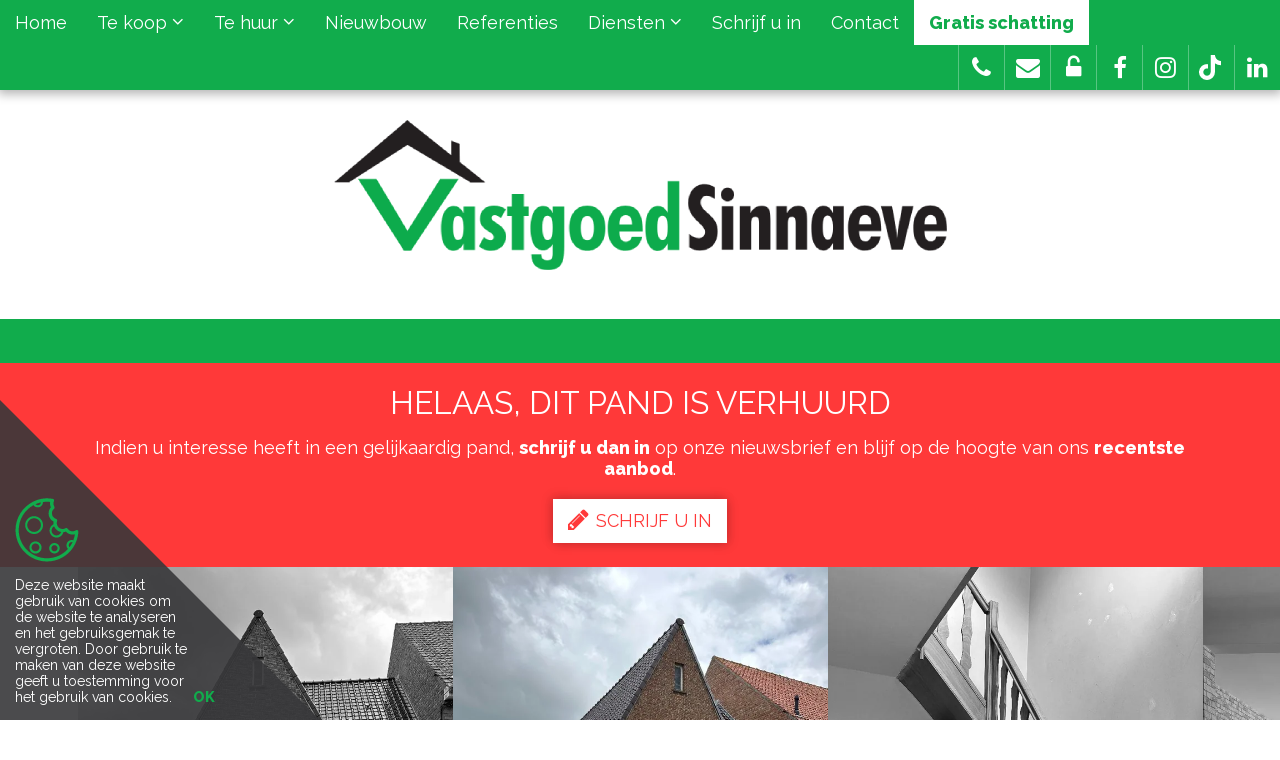

--- FILE ---
content_type: text/html; charset=utf-8
request_url: https://www.vastgoedsinnaeve.be/detail/te-huur-woning-diksmuide/6886300
body_size: 12561
content:


<!DOCTYPE html>

<html lang="nl-BE">
<head>
  <meta charset="utf-8">
  <meta name="robots" content="noodp">
  <meta name="googlebot" content="noodp">
  <meta http-equiv="X-UA-Compatible" content="IE=edge">
  <meta name="description" content="Bij ons staat goede service en dienstverlening hoog in het vaandel, waardoor u als klant kunt rekenen op een optimale begeleiding bij alle aspecten van het kopen / verkopen of huren /verhuren  van een woning of bedrijfspand - Woning, gelegen in een rustige straat te Leke en bestaande uit: op het gelijkvloers: inkomhal - living - keuken - wasplaats - berging - badkamer - terras. ..." />
  <meta name="viewport" content="width=device-width, initial-scale=1, maximum-scale=1">

  <title>Verhuurd: Woning met 3 slaapkamers te Leke  - Diksmuide 8600 - Vastgoed Sinnaeve</title>

  
  <link rel="canonical" href="https://www.vastgoedsinnaeve.be/detail/te-huur-woning-diksmuide/6886300" />

    <link rel="shortcut icon" href="https://skarabeestatic.b-cdn.net/Views/Sites/Sinnaeve/favicon.ico?timestamp=20241004" type="image/x-icon" />
      <link rel="apple-touch-icon" href="https://skarabeestatic.b-cdn.net/Views/Sites/Sinnaeve/Images/apple-touch-icon.png?timestamp=20241004" />
      <link rel="apple-touch-icon" sizes="72x72" href="https://skarabeestatic.b-cdn.net/Views/Sites/Sinnaeve/Images/apple-touch-icon-72x72.png?timestamp=20241004" />
      <link rel="apple-touch-icon" sizes="114x114" href="https://skarabeestatic.b-cdn.net/Views/Sites/Sinnaeve/Images/apple-touch-icon-114x114.png?timestamp=20241004" />
      <link rel="apple-touch-icon" sizes="144x144" href="https://skarabeestatic.b-cdn.net/Views/Sites/Sinnaeve/Images/apple-touch-icon-144x144.png?timestamp=20241004" />

  <link href="/Views/Templates/ResponsivePersonal5/Styles/icons.min.css?icons=20241004" rel="stylesheet" type="text/css" />

      <link href="https://skarabeestatic.b-cdn.net/Views/Sites/Sinnaeve/Styles/styles.min.css?marker3=20241004" rel="stylesheet" />

  
	<!--FB metatags -->
    <meta property="og:title" content="Woning verhuurd - Tramstationsstraat 53, 8600 Diksmuide " />
    <meta property="og:description" content="Woning, gelegen in een rustige straat te Leke en bestaande uit: op het gelijkvloers: inkomhal - living - keuken - wasplaats - berging - badkamer - terras. Op de eerste verdieping: nachthal - 3 slaapkamers. Vrij vanaf 1/09/2024. Huurprijs 675 €/mnd. " />
    <meta property="og:image" content="https://skarabeewebp.b-cdn.net/filestore/237193033219001128032163127191064030025254154221" />
    <meta property="og:type" content="website" />
    <meta property="og:site_name" content="Vastgoed Sinnaeve Koekelare " />
    <meta property="og:url" content="https://www.vastgoedsinnaeve.be/detail/te-huur-woning-diksmuide/6886300" />
    <meta property="og:locale" content="nl_BE" />
	<!--GOOGLE +1 metatags -->
	<meta itemprop="name" content="Vastgoed Sinnaeve Koekelare " />
    <meta itemprop="description" content="Woning, gelegen in een rustige straat te Leke en bestaande uit: op het gelijkvloers: inkomhal - living - keuken - wasplaats - berging - badkamer - terras. Op de eerste verdieping: nachthal - 3 slaapkamers. Vrij vanaf 1/09/2024. Huurprijs 675 €/mnd. " />
    <meta itemprop="image" content="https://skarabeewebp.b-cdn.net/filestore/237193033219001128032163127191064030025254154221" />
	<!-- Twitter metatags -->
	<meta name="twitter:card" content="summary_large_image" />
	<meta name="twitter:site" content="Vastgoed Sinnaeve Koekelare " />
	<meta name="twitter:title" content="Woning verhuurd - Tramstationsstraat 53, 8600 Diksmuide " />
	<meta name="twitter:description" content="Woning, gelegen in een rustige straat te Leke en bestaande uit: op het gelijkvloers: inkomhal - living - keuken - wasplaats - berging - badkamer - terras. Op de eerste verdieping: nachthal - 3 slaapkamers. Vrij vanaf 1/09/2024. Huurprijs 675 €/mnd. " />
	<meta name="twitter:image" content="https://skarabeewebp.b-cdn.net/filestore/237193033219001128032163127191064030025254154221" />



  <meta name="google-site-verification" content="n7evMF2Ch5GRO9WFBgkO2E9JvzXV977uT5M0_Qiaq-c" />
<!-- Google Tag Manager -->
<script>(function(w,d,s,l,i){w[l]=w[l]||[];w[l].push({'gtm.start':
new Date().getTime(),event:'gtm.js'});var f=d.getElementsByTagName(s)[0],
j=d.createElement(s),dl=l!='dataLayer'?'&l='+l:'';j.async=true;j.src=
'https://www.googletagmanager.com/gtm.js?id='+i+dl;f.parentNode.insertBefore(j,f);
})(window,document,'script','dataLayer','GTM-54HTZBTX');</script>
<!-- End Google Tag Manager -->
<style type="text/css">.home .secCTA article:not(.emptySpace) figure img {
    height: 219px;
}

.home .secCTA .col-sm-4:nth-child(n + 4) .equalheight {
    height: 219px !important;
    padding-bottom: 0;
}
</style>

  


  


</head>
<body class="publication_detail detail ">
    <!-- Google Tag Manager (noscript) -->
<noscript><iframe src="https://www.googletagmanager.com/ns.html?id=GTM-54HTZBTX"
height="0" width="0" style="display:none;visibility:hidden"></iframe></noscript>
<!-- End Google Tag Manager (noscript) -->


        <div class="alert alert-danger alert--upgrade alert--upgrade__margintop">
            U gebruikt een <strong>verouderde</strong> internetbrowser. <br>
            We raden u aan om de <a class="alert-link" href="http://browsehappy.com/">meest recente internetbrowser te installeren</a> voor de beste weergave van deze website. <br>
            Een internetbrowser die up to date is, staat ook garant voor veilig surfen.
        </div>


    

    <div class="divWrap">
<header>
    <nav class="divTop navbar-fixed-top">
        <div class="container-fluid">
            
<div class="divMobileMenu" id="btnMobileMenu">
    <button class="hamburger"><span>Toggle menu</span></button>
    <span class='navbarTxt'>Menu</span>
</div>

        <div class="sideMenu" id="mainMenu">
            <ul>
                            <li class="">
                                <a href=/nl-be
                                   
                                   
                                   title="Home">
                                    Home
                                </a>
                            </li>
                            <li class=" dropdown">
                                <a href=/te-koop class=dropdown-toggle data-toggle=dropdown role=button aria-haspopup=true aria-expanded=false
                                    data-one=true
                                   
                                   title="Te koop">
                                    Te koop
<span class="icon-angle-down"></span>                                 </a>
                                    <ul class="dropdown-menu">
                                                <li>
                                                    <a href="/te-koop/woningen" 
                                                       title="Woningen">
                                                            Woningen
                                                    </a>
                                                </li>
                                                <li>
                                                    <a href="/te-koop/appartementen" 
                                                       title="Appartementen">
                                                            Appartementen
                                                    </a>
                                                </li>
                                                <li>
                                                    <a href="/te-koop/handelspanden" 
                                                       title="Handelspanden">
                                                            Handelspanden
                                                    </a>
                                                </li>
                                                <li>
                                                    <a href="/te-koop/bouwgrond" 
                                                       title="Bouwgrond">
                                                            Bouwgrond
                                                    </a>
                                                </li>
                                                <li>
                                                    <a href="/te-koop/garage" 
                                                       title="Garages">
                                                            Garages
                                                    </a>
                                                </li>
                                                                            </ul>
                            </li>
                            <li class=" dropdown">
                                <a href=/te-huur class=dropdown-toggle data-toggle=dropdown role=button aria-haspopup=true aria-expanded=false
                                    data-one=true
                                   
                                   title="Te huur">
                                    Te huur
<span class="icon-angle-down"></span>                                 </a>
                                    <ul class="dropdown-menu">
                                                <li>
                                                    <a href="/te-huur/woningen" 
                                                       title="Woningen">
                                                            Woningen
                                                    </a>
                                                </li>
                                                <li>
                                                    <a href="/te-huur/appartementen" 
                                                       title="Appartementen">
                                                            Appartementen
                                                    </a>
                                                </li>
                                                <li>
                                                    <a href="/te-huur/handelspanden" 
                                                       title="Handelspanden">
                                                            Handelspanden
                                                    </a>
                                                </li>
                                                <li>
                                                    <a href="/te-huur/garage" 
                                                       title="Garages">
                                                            Garages
                                                    </a>
                                                </li>
                                                                            </ul>
                            </li>
                            <li class="">
                                <a href=/nieuwbouw
                                   
                                   
                                   title="Nieuwbouw">
                                    Nieuwbouw
                                </a>
                            </li>
                            <li class="">
                                <a href=/referenties
                                   
                                   
                                   title="Referenties">
                                    Referenties
                                </a>
                            </li>
                            <li class=" dropdown">
                                <a  class=dropdown-toggle data-toggle=dropdown role=button aria-haspopup=true aria-expanded=false
                                   
                                   
                                   title="Diensten">
                                    Diensten
<span class="icon-angle-down"></span>                                 </a>
                                    <ul class="dropdown-menu">
                                                                                            <li >
                                                        <a href="/diensten-detail/over-ons/15407" title="Over ons">
                                                            Over ons
                                                        </a>
                                                    </li>
                                                    <li >
                                                        <a href="/diensten-detail/u-wilt-verkopen/15408" title="U wilt verkopen">
                                                            U wilt verkopen
                                                        </a>
                                                    </li>
                                                    <li >
                                                        <a href="/diensten-detail/u-wilt-verhuren/15409" title="U wilt verhuren">
                                                            U wilt verhuren
                                                        </a>
                                                    </li>
                                                    <li >
                                                        <a href="/diensten-detail/syndic-rentmeester/15411" title="Syndic - Rentmeester">
                                                            Syndic - Rentmeester
                                                        </a>
                                                    </li>
                                                    <li >
                                                        <a href="/diensten-detail/vlabel-erkende-schatter-expert/407489" title="VLABEL erkende schatter-expert">
                                                            VLABEL erkende schatter-expert
                                                        </a>
                                                    </li>
                                    </ul>
                            </li>
                            <li class="">
                                <a href=/schrijf-u-in
                                   
                                   
                                   title="Schrijf u in">
                                    Schrijf u in
                                </a>
                            </li>
                            <li class="">
                                <a href=/contact
                                   
                                   
                                   title="Contact">
                                    Contact
                                </a>
                            </li>
                            <li class="">
                                <a href=/gratis-schatting
                                   
                                   
                                   title="Gratis schatting">
                                    Gratis schatting
                                </a>
                            </li>


            </ul>
        </div>



            
<div id="menuRight">
    <ul>
        

                <li class=dropdown>
                    <i class='icon-phone'></i>


                    </a>


                        <ul class="dropdown-menu">
                                <li>
                                    <a href=tel:0032492975352>
                                        Koekelare: 0492/97.53.52
                                    </a>
                                </li>
                                <li>
                                    <a href=tel:0032493401330>
                                        Roeselare: 0493/40.13.30
                                    </a>
                                </li>
                                <li>
                                    <a href=tel:0032492975352>
                                        Middelkerke: 0492/97.53.52
                                    </a>
                                </li>
                                <li>
                                    <a href=Tel:+32492975352  target=_blank>
                                        Brugge: 0492/97.53.52 
                                    </a>
                                </li>
                        </ul>
                </li>
                <li class=dropdown>
                    <i class='icon-envelope'></i>


                    </a>


                        <ul class="dropdown-menu">
                                <li>
                                    <a href=mailto:info@vastgoedsinnaeve.be>
                                        info@vastgoedsinnaeve.be
                                    </a>
                                </li>
                        </ul>
                </li>
                <li class=dropdown>
                    <i class='icon-unlock-alt'></i>


                    </a>


                        <ul class="dropdown-menu">
                                <li>
                                    <a href=https://www.vastgoedsinnaeve.be/login target=_blank>
                                        Eigenaarslogin
                                    </a>
                                </li>
                        </ul>
                </li>
                <li >
<a href=https://www.facebook.com/VastgoedSinnaeve/ target=_blank class=dropdown-toggle role=button aria-haspopup=true aria-expanded=false data-one=true>                    <i class='icon-facebook'></i>


                    </a>


                </li>
                <li >
<a href=https://www.instagram.com/vastgoedsinnaeve/ target=_blank class=dropdown-toggle role=button aria-haspopup=true aria-expanded=false data-one=true>                    <i class='icon-instagram'></i>


                    </a>


                </li>
                <li >
<a href=http://www.tiktok.com/@vastgoedsinnaeve target=_blank class=dropdown-toggle role=button aria-haspopup=true aria-expanded=false data-one=true>                    <i class='icon-tiktok'></i>


                    </a>


                </li>
                <li >
<a href=https://be.linkedin.com/company/sinnaeve-vastgoed target=_blank class=dropdown-toggle role=button aria-haspopup=true aria-expanded=false data-one=true>                    <i class='icon-linkedin'></i>


                    </a>


                </li>

    </ul>
</div>

        </div>
    </nav>

    

    <figure class="figLogo ">
                        <a href="/nl-be" title="Link homepage">
                <img src="https://skarabeestatic.b-cdn.net/Views/Sites/Sinnaeve/Images/logo.png?img=20240919" alt="Vastgoed Sinnaeve" class="img-responsive logo" />
        </a>
                    </figure>

</header>

        






<div class="divDetailNav">
    <div class="container">
        <div class="row">            
            <div class="col-xs-4 text-left">
            </div>
            <div class="col-xs-4 text-center">
            </div>
            <div class="col-xs-4 text-right">
            </div>
        </div>
    </div>
</div>




    <div class="isSoldOrRented">
        <div class="container">
            <div class="col-md-12">
                <h2>Helaas, dit pand is verhuurd</h2>
                
                <div>Indien u interesse heeft in een gelijkaardig pand, <strong>schrijf u dan in</strong> op onze nieuwsbrief en&nbsp;blijf op de hoogte van ons <strong>recentste aanbod</strong>.</div>
                <a href="/schrijf-u-in" class="lnkDetailSubs" title="Schrijf u in"><i class="icon-pencil"></i>Schrijf u in</a>
            </div>
        </div>
    </div>






    <div class="divDetailMedia">
                <div class="slider slideCentermode" id="detailSlide">
                        <div><a href="https://skarabeewebp.b-cdn.net/filestore/237193033219001128032163127191064030025254154221" target="_blank" title="Woning met 3 slaapkamers te Leke ">
                            



    <picture class="detail--picture__webp">
            <source media=(min-width:575px) srcset="https://skarabeewebp.b-cdn.net/filestore/237193033219001128032163127191064030025254154221/medium" type="image/webp">
                <source media="(max-width:575px)" srcset="https://skarabeewebp.b-cdn.net/filestore/237193033219001128032163127191064030025254154221/small" type="image/webp">
            <source media=(min-width:575px) srcset="https://skarabeewebp.b-cdn.net/filestore/237193033219001128032163127191064030025254154221/medium/fallback">
                <source media="(max-width:575px)" srcset="https://skarabeewebp.b-cdn.net/filestore/237193033219001128032163127191064030025254154221/small/fallback">

            <img alt="Woning met 3 slaapkamers te Leke " class="slideGray cms-webp-format" src="https://skarabeewebp.b-cdn.net/filestore/237193033219001128032163127191064030025254154221/medium/fallback" >
    </picture>

                       </a></div>
                        <div><a href="https://skarabeewebp.b-cdn.net/filestore/050150101253000200034218001023065108133238154244" target="_blank" title="Woning met 3 slaapkamers te Leke ">
                            



    <picture class="detail--picture__webp">
            <source media=(min-width:575px) srcset="https://skarabeewebp.b-cdn.net/filestore/050150101253000200034218001023065108133238154244/medium" type="image/webp">
                <source media="(max-width:575px)" srcset="https://skarabeewebp.b-cdn.net/filestore/050150101253000200034218001023065108133238154244/small" type="image/webp">
            <source media=(min-width:575px) srcset="https://skarabeewebp.b-cdn.net/filestore/050150101253000200034218001023065108133238154244/medium/fallback">
                <source media="(max-width:575px)" srcset="https://skarabeewebp.b-cdn.net/filestore/050150101253000200034218001023065108133238154244/small/fallback">

            <img alt="Woning met 3 slaapkamers te Leke " class="slideGray cms-webp-format" src="https://skarabeewebp.b-cdn.net/filestore/050150101253000200034218001023065108133238154244/medium/fallback" >
    </picture>

                       </a></div>
                        <div><a href="https://skarabeewebp.b-cdn.net/filestore/225200178232183197086082109155164009146066021096" target="_blank" title="Woning met 3 slaapkamers te Leke ">
                            



    <picture class="detail--picture__webp">
            <source media=(min-width:575px) srcset="https://skarabeewebp.b-cdn.net/filestore/225200178232183197086082109155164009146066021096/medium" type="image/webp">
                <source media="(max-width:575px)" srcset="https://skarabeewebp.b-cdn.net/filestore/225200178232183197086082109155164009146066021096/small" type="image/webp">
            <source media=(min-width:575px) srcset="https://skarabeewebp.b-cdn.net/filestore/225200178232183197086082109155164009146066021096/medium/fallback">
                <source media="(max-width:575px)" srcset="https://skarabeewebp.b-cdn.net/filestore/225200178232183197086082109155164009146066021096/small/fallback">

            <img alt="Woning met 3 slaapkamers te Leke " class="slideGray cms-webp-format" src="https://skarabeewebp.b-cdn.net/filestore/225200178232183197086082109155164009146066021096/medium/fallback" >
    </picture>

                       </a></div>
                        <div><a href="https://skarabeewebp.b-cdn.net/filestore/011109113183204083219028033197149094020057169027" target="_blank" title="Woning met 3 slaapkamers te Leke ">
                            



    <picture class="detail--picture__webp">
            <source media=(min-width:575px) srcset="https://skarabeewebp.b-cdn.net/filestore/011109113183204083219028033197149094020057169027/medium" type="image/webp">
                <source media="(max-width:575px)" srcset="https://skarabeewebp.b-cdn.net/filestore/011109113183204083219028033197149094020057169027/small" type="image/webp">
            <source media=(min-width:575px) srcset="https://skarabeewebp.b-cdn.net/filestore/011109113183204083219028033197149094020057169027/medium/fallback">
                <source media="(max-width:575px)" srcset="https://skarabeewebp.b-cdn.net/filestore/011109113183204083219028033197149094020057169027/small/fallback">

            <img alt="Woning met 3 slaapkamers te Leke " class="slideGray cms-webp-format" src="https://skarabeewebp.b-cdn.net/filestore/011109113183204083219028033197149094020057169027/medium/fallback" >
    </picture>

                       </a></div>
                        <div><a href="https://skarabeewebp.b-cdn.net/filestore/110201236093161134062228212240108216060085254123" target="_blank" title="Woning met 3 slaapkamers te Leke ">
                            



    <picture class="detail--picture__webp">
            <source media=(min-width:575px) srcset="https://skarabeewebp.b-cdn.net/filestore/110201236093161134062228212240108216060085254123/medium" type="image/webp">
                <source media="(max-width:575px)" srcset="https://skarabeewebp.b-cdn.net/filestore/110201236093161134062228212240108216060085254123/small" type="image/webp">
            <source media=(min-width:575px) srcset="https://skarabeewebp.b-cdn.net/filestore/110201236093161134062228212240108216060085254123/medium/fallback">
                <source media="(max-width:575px)" srcset="https://skarabeewebp.b-cdn.net/filestore/110201236093161134062228212240108216060085254123/small/fallback">

            <img alt="Woning met 3 slaapkamers te Leke " class="slideGray cms-webp-format" src="https://skarabeewebp.b-cdn.net/filestore/110201236093161134062228212240108216060085254123/medium/fallback" >
    </picture>

                       </a></div>
                        <div><a href="https://skarabeewebp.b-cdn.net/filestore/193011000139164164175210010008135088079146116070" target="_blank" title="Woning met 3 slaapkamers te Leke ">
                            



    <picture class="detail--picture__webp">
            <source media=(min-width:575px) srcset="https://skarabeewebp.b-cdn.net/filestore/193011000139164164175210010008135088079146116070/medium" type="image/webp">
                <source media="(max-width:575px)" srcset="https://skarabeewebp.b-cdn.net/filestore/193011000139164164175210010008135088079146116070/small" type="image/webp">
            <source media=(min-width:575px) srcset="https://skarabeewebp.b-cdn.net/filestore/193011000139164164175210010008135088079146116070/medium/fallback">
                <source media="(max-width:575px)" srcset="https://skarabeewebp.b-cdn.net/filestore/193011000139164164175210010008135088079146116070/small/fallback">

            <img alt="Woning met 3 slaapkamers te Leke " class="slideGray cms-webp-format" src="https://skarabeewebp.b-cdn.net/filestore/193011000139164164175210010008135088079146116070/medium/fallback" >
    </picture>

                       </a></div>
                        <div><a href="https://skarabeewebp.b-cdn.net/filestore/103065110129039045119010007166097187240075028123" target="_blank" title="Woning met 3 slaapkamers te Leke ">
                            



    <picture class="detail--picture__webp">
            <source media=(min-width:575px) srcset="https://skarabeewebp.b-cdn.net/filestore/103065110129039045119010007166097187240075028123/medium" type="image/webp">
                <source media="(max-width:575px)" srcset="https://skarabeewebp.b-cdn.net/filestore/103065110129039045119010007166097187240075028123/small" type="image/webp">
            <source media=(min-width:575px) srcset="https://skarabeewebp.b-cdn.net/filestore/103065110129039045119010007166097187240075028123/medium/fallback">
                <source media="(max-width:575px)" srcset="https://skarabeewebp.b-cdn.net/filestore/103065110129039045119010007166097187240075028123/small/fallback">

            <img alt="Woning met 3 slaapkamers te Leke " class="slideGray cms-webp-format" src="https://skarabeewebp.b-cdn.net/filestore/103065110129039045119010007166097187240075028123/medium/fallback" >
    </picture>

                       </a></div>
                        <div><a href="https://skarabeewebp.b-cdn.net/filestore/240026162051198080121146075049201196208191136052" target="_blank" title="Woning met 3 slaapkamers te Leke ">
                            



    <picture class="detail--picture__webp">
            <source media=(min-width:575px) srcset="https://skarabeewebp.b-cdn.net/filestore/240026162051198080121146075049201196208191136052/medium" type="image/webp">
                <source media="(max-width:575px)" srcset="https://skarabeewebp.b-cdn.net/filestore/240026162051198080121146075049201196208191136052/small" type="image/webp">
            <source media=(min-width:575px) srcset="https://skarabeewebp.b-cdn.net/filestore/240026162051198080121146075049201196208191136052/medium/fallback">
                <source media="(max-width:575px)" srcset="https://skarabeewebp.b-cdn.net/filestore/240026162051198080121146075049201196208191136052/small/fallback">

            <img alt="Woning met 3 slaapkamers te Leke " class="slideGray cms-webp-format" src="https://skarabeewebp.b-cdn.net/filestore/240026162051198080121146075049201196208191136052/medium/fallback" >
    </picture>

                       </a></div>
                        <div><a href="https://skarabeewebp.b-cdn.net/filestore/132000090132120251052177158168098029025070234249" target="_blank" title="Woning met 3 slaapkamers te Leke ">
                            



    <picture class="detail--picture__webp">
            <source media=(min-width:575px) srcset="https://skarabeewebp.b-cdn.net/filestore/132000090132120251052177158168098029025070234249/medium" type="image/webp">
                <source media="(max-width:575px)" srcset="https://skarabeewebp.b-cdn.net/filestore/132000090132120251052177158168098029025070234249/small" type="image/webp">
            <source media=(min-width:575px) srcset="https://skarabeewebp.b-cdn.net/filestore/132000090132120251052177158168098029025070234249/medium/fallback">
                <source media="(max-width:575px)" srcset="https://skarabeewebp.b-cdn.net/filestore/132000090132120251052177158168098029025070234249/small/fallback">

            <img alt="Woning met 3 slaapkamers te Leke " class="slideGray cms-webp-format" src="https://skarabeewebp.b-cdn.net/filestore/132000090132120251052177158168098029025070234249/medium/fallback" >
    </picture>

                       </a></div>
                        <div><a href="https://skarabeewebp.b-cdn.net/filestore/039062017159033025213134043104090216205146096126" target="_blank" title="Woning met 3 slaapkamers te Leke ">
                            



    <picture class="detail--picture__webp">
            <source media=(min-width:575px) srcset="https://skarabeewebp.b-cdn.net/filestore/039062017159033025213134043104090216205146096126/medium" type="image/webp">
                <source media="(max-width:575px)" srcset="https://skarabeewebp.b-cdn.net/filestore/039062017159033025213134043104090216205146096126/small" type="image/webp">
            <source media=(min-width:575px) srcset="https://skarabeewebp.b-cdn.net/filestore/039062017159033025213134043104090216205146096126/medium/fallback">
                <source media="(max-width:575px)" srcset="https://skarabeewebp.b-cdn.net/filestore/039062017159033025213134043104090216205146096126/small/fallback">

            <img alt="Woning met 3 slaapkamers te Leke " class="slideGray cms-webp-format" src="https://skarabeewebp.b-cdn.net/filestore/039062017159033025213134043104090216205146096126/medium/fallback" >
    </picture>

                       </a></div>
                        <div><a href="https://skarabeewebp.b-cdn.net/filestore/094181247244248187052023152028006015158100138026" target="_blank" title="Woning met 3 slaapkamers te Leke ">
                            



    <picture class="detail--picture__webp">
            <source media=(min-width:575px) srcset="https://skarabeewebp.b-cdn.net/filestore/094181247244248187052023152028006015158100138026/medium" type="image/webp">
                <source media="(max-width:575px)" srcset="https://skarabeewebp.b-cdn.net/filestore/094181247244248187052023152028006015158100138026/small" type="image/webp">
            <source media=(min-width:575px) srcset="https://skarabeewebp.b-cdn.net/filestore/094181247244248187052023152028006015158100138026/medium/fallback">
                <source media="(max-width:575px)" srcset="https://skarabeewebp.b-cdn.net/filestore/094181247244248187052023152028006015158100138026/small/fallback">

            <img alt="Woning met 3 slaapkamers te Leke " class="slideGray cms-webp-format" src="https://skarabeewebp.b-cdn.net/filestore/094181247244248187052023152028006015158100138026/medium/fallback" >
    </picture>

                       </a></div>
                        <div><a href="https://skarabeewebp.b-cdn.net/filestore/150144171043029032152047092164231039140076025021" target="_blank" title="Woning met 3 slaapkamers te Leke ">
                            



    <picture class="detail--picture__webp">
            <source media=(min-width:575px) srcset="https://skarabeewebp.b-cdn.net/filestore/150144171043029032152047092164231039140076025021/medium" type="image/webp">
                <source media="(max-width:575px)" srcset="https://skarabeewebp.b-cdn.net/filestore/150144171043029032152047092164231039140076025021/small" type="image/webp">
            <source media=(min-width:575px) srcset="https://skarabeewebp.b-cdn.net/filestore/150144171043029032152047092164231039140076025021/medium/fallback">
                <source media="(max-width:575px)" srcset="https://skarabeewebp.b-cdn.net/filestore/150144171043029032152047092164231039140076025021/small/fallback">

            <img alt="Woning met 3 slaapkamers te Leke " class="slideGray cms-webp-format" src="https://skarabeewebp.b-cdn.net/filestore/150144171043029032152047092164231039140076025021/medium/fallback" >
    </picture>

                       </a></div>
                        <div><a href="https://skarabeewebp.b-cdn.net/filestore/217181154251028197145066113237051104248081113211" target="_blank" title="Woning met 3 slaapkamers te Leke ">
                            



    <picture class="detail--picture__webp">
            <source media=(min-width:575px) srcset="https://skarabeewebp.b-cdn.net/filestore/217181154251028197145066113237051104248081113211/medium" type="image/webp">
                <source media="(max-width:575px)" srcset="https://skarabeewebp.b-cdn.net/filestore/217181154251028197145066113237051104248081113211/small" type="image/webp">
            <source media=(min-width:575px) srcset="https://skarabeewebp.b-cdn.net/filestore/217181154251028197145066113237051104248081113211/medium/fallback">
                <source media="(max-width:575px)" srcset="https://skarabeewebp.b-cdn.net/filestore/217181154251028197145066113237051104248081113211/small/fallback">

            <img alt="Woning met 3 slaapkamers te Leke " class="slideGray cms-webp-format" src="https://skarabeewebp.b-cdn.net/filestore/217181154251028197145066113237051104248081113211/medium/fallback" >
    </picture>

                       </a></div>
                        <div><a href="https://skarabeewebp.b-cdn.net/filestore/170157221105148108140017208174101120041219230118" target="_blank" title="Woning met 3 slaapkamers te Leke ">
                            



    <picture class="detail--picture__webp">
            <source media=(min-width:575px) srcset="https://skarabeewebp.b-cdn.net/filestore/170157221105148108140017208174101120041219230118/medium" type="image/webp">
                <source media="(max-width:575px)" srcset="https://skarabeewebp.b-cdn.net/filestore/170157221105148108140017208174101120041219230118/small" type="image/webp">
            <source media=(min-width:575px) srcset="https://skarabeewebp.b-cdn.net/filestore/170157221105148108140017208174101120041219230118/medium/fallback">
                <source media="(max-width:575px)" srcset="https://skarabeewebp.b-cdn.net/filestore/170157221105148108140017208174101120041219230118/small/fallback">

            <img alt="Woning met 3 slaapkamers te Leke " class="slideGray cms-webp-format" src="https://skarabeewebp.b-cdn.net/filestore/170157221105148108140017208174101120041219230118/medium/fallback" >
    </picture>

                       </a></div>
                        <div><a href="https://skarabeewebp.b-cdn.net/filestore/244134004053078019227234016170048084139151052048" target="_blank" title="Woning met 3 slaapkamers te Leke ">
                            



    <picture class="detail--picture__webp">
            <source media=(min-width:575px) srcset="https://skarabeewebp.b-cdn.net/filestore/244134004053078019227234016170048084139151052048/medium" type="image/webp">
                <source media="(max-width:575px)" srcset="https://skarabeewebp.b-cdn.net/filestore/244134004053078019227234016170048084139151052048/small" type="image/webp">
            <source media=(min-width:575px) srcset="https://skarabeewebp.b-cdn.net/filestore/244134004053078019227234016170048084139151052048/medium/fallback">
                <source media="(max-width:575px)" srcset="https://skarabeewebp.b-cdn.net/filestore/244134004053078019227234016170048084139151052048/small/fallback">

            <img alt="Woning met 3 slaapkamers te Leke " class="slideGray cms-webp-format" src="https://skarabeewebp.b-cdn.net/filestore/244134004053078019227234016170048084139151052048/medium/fallback" >
    </picture>

                       </a></div>
                        <div><a href="https://skarabeewebp.b-cdn.net/filestore/132152150107103240086186208082052077099242199176" target="_blank" title="Woning met 3 slaapkamers te Leke ">
                            



    <picture class="detail--picture__webp">
            <source media=(min-width:575px) srcset="https://skarabeewebp.b-cdn.net/filestore/132152150107103240086186208082052077099242199176/medium" type="image/webp">
                <source media="(max-width:575px)" srcset="https://skarabeewebp.b-cdn.net/filestore/132152150107103240086186208082052077099242199176/small" type="image/webp">
            <source media=(min-width:575px) srcset="https://skarabeewebp.b-cdn.net/filestore/132152150107103240086186208082052077099242199176/medium/fallback">
                <source media="(max-width:575px)" srcset="https://skarabeewebp.b-cdn.net/filestore/132152150107103240086186208082052077099242199176/small/fallback">

            <img alt="Woning met 3 slaapkamers te Leke " class="slideGray cms-webp-format" src="https://skarabeewebp.b-cdn.net/filestore/132152150107103240086186208082052077099242199176/medium/fallback" >
    </picture>

                       </a></div>
                        <div><a href="https://skarabeewebp.b-cdn.net/filestore/026202254075078056139077203078116043024250001017" target="_blank" title="Woning met 3 slaapkamers te Leke ">
                            



    <picture class="detail--picture__webp">
            <source media=(min-width:575px) srcset="https://skarabeewebp.b-cdn.net/filestore/026202254075078056139077203078116043024250001017/medium" type="image/webp">
                <source media="(max-width:575px)" srcset="https://skarabeewebp.b-cdn.net/filestore/026202254075078056139077203078116043024250001017/small" type="image/webp">
            <source media=(min-width:575px) srcset="https://skarabeewebp.b-cdn.net/filestore/026202254075078056139077203078116043024250001017/medium/fallback">
                <source media="(max-width:575px)" srcset="https://skarabeewebp.b-cdn.net/filestore/026202254075078056139077203078116043024250001017/small/fallback">

            <img alt="Woning met 3 slaapkamers te Leke " class="slideGray cms-webp-format" src="https://skarabeewebp.b-cdn.net/filestore/026202254075078056139077203078116043024250001017/medium/fallback" >
    </picture>

                       </a></div>
                        <div><a href="https://skarabeewebp.b-cdn.net/filestore/189201177255207174019164099158147130113199224006" target="_blank" title="Woning met 3 slaapkamers te Leke ">
                            



    <picture class="detail--picture__webp">
            <source media=(min-width:575px) srcset="https://skarabeewebp.b-cdn.net/filestore/189201177255207174019164099158147130113199224006/medium" type="image/webp">
                <source media="(max-width:575px)" srcset="https://skarabeewebp.b-cdn.net/filestore/189201177255207174019164099158147130113199224006/small" type="image/webp">
            <source media=(min-width:575px) srcset="https://skarabeewebp.b-cdn.net/filestore/189201177255207174019164099158147130113199224006/medium/fallback">
                <source media="(max-width:575px)" srcset="https://skarabeewebp.b-cdn.net/filestore/189201177255207174019164099158147130113199224006/small/fallback">

            <img alt="Woning met 3 slaapkamers te Leke " class="slideGray cms-webp-format" src="https://skarabeewebp.b-cdn.net/filestore/189201177255207174019164099158147130113199224006/medium/fallback" >
    </picture>

                       </a></div>
                        <div><a href="https://skarabeewebp.b-cdn.net/filestore/091126027155113158162131071039152249200067210058" target="_blank" title="Woning met 3 slaapkamers te Leke ">
                            



    <picture class="detail--picture__webp">
            <source media=(min-width:575px) srcset="https://skarabeewebp.b-cdn.net/filestore/091126027155113158162131071039152249200067210058/medium" type="image/webp">
                <source media="(max-width:575px)" srcset="https://skarabeewebp.b-cdn.net/filestore/091126027155113158162131071039152249200067210058/small" type="image/webp">
            <source media=(min-width:575px) srcset="https://skarabeewebp.b-cdn.net/filestore/091126027155113158162131071039152249200067210058/medium/fallback">
                <source media="(max-width:575px)" srcset="https://skarabeewebp.b-cdn.net/filestore/091126027155113158162131071039152249200067210058/small/fallback">

            <img alt="Woning met 3 slaapkamers te Leke " class="slideGray cms-webp-format" src="https://skarabeewebp.b-cdn.net/filestore/091126027155113158162131071039152249200067210058/medium/fallback" >
    </picture>

                       </a></div>
                        <div><a href="https://skarabeewebp.b-cdn.net/filestore/042246206250111056177072224128174084042011180248" target="_blank" title="Woning met 3 slaapkamers te Leke ">
                            



    <picture class="detail--picture__webp">
            <source media=(min-width:575px) srcset="https://skarabeewebp.b-cdn.net/filestore/042246206250111056177072224128174084042011180248/medium" type="image/webp">
                <source media="(max-width:575px)" srcset="https://skarabeewebp.b-cdn.net/filestore/042246206250111056177072224128174084042011180248/small" type="image/webp">
            <source media=(min-width:575px) srcset="https://skarabeewebp.b-cdn.net/filestore/042246206250111056177072224128174084042011180248/medium/fallback">
                <source media="(max-width:575px)" srcset="https://skarabeewebp.b-cdn.net/filestore/042246206250111056177072224128174084042011180248/small/fallback">

            <img alt="Woning met 3 slaapkamers te Leke " class="slideGray cms-webp-format" src="https://skarabeewebp.b-cdn.net/filestore/042246206250111056177072224128174084042011180248/medium/fallback" >
    </picture>

                       </a></div>
                        <div><a href="https://skarabeewebp.b-cdn.net/filestore/153242090029089118111195119158052045094242005204" target="_blank" title="Woning met 3 slaapkamers te Leke ">
                            



    <picture class="detail--picture__webp">
            <source media=(min-width:575px) srcset="https://skarabeewebp.b-cdn.net/filestore/153242090029089118111195119158052045094242005204/medium" type="image/webp">
                <source media="(max-width:575px)" srcset="https://skarabeewebp.b-cdn.net/filestore/153242090029089118111195119158052045094242005204/small" type="image/webp">
            <source media=(min-width:575px) srcset="https://skarabeewebp.b-cdn.net/filestore/153242090029089118111195119158052045094242005204/medium/fallback">
                <source media="(max-width:575px)" srcset="https://skarabeewebp.b-cdn.net/filestore/153242090029089118111195119158052045094242005204/small/fallback">

            <img alt="Woning met 3 slaapkamers te Leke " class="slideGray cms-webp-format" src="https://skarabeewebp.b-cdn.net/filestore/153242090029089118111195119158052045094242005204/medium/fallback" >
    </picture>

                       </a></div>
                        <div><a href="https://skarabeewebp.b-cdn.net/filestore/138167232150175007224253246014011165206210216075" target="_blank" title="Woning met 3 slaapkamers te Leke ">
                            



    <picture class="detail--picture__webp">
            <source media=(min-width:575px) srcset="https://skarabeewebp.b-cdn.net/filestore/138167232150175007224253246014011165206210216075/medium" type="image/webp">
                <source media="(max-width:575px)" srcset="https://skarabeewebp.b-cdn.net/filestore/138167232150175007224253246014011165206210216075/small" type="image/webp">
            <source media=(min-width:575px) srcset="https://skarabeewebp.b-cdn.net/filestore/138167232150175007224253246014011165206210216075/medium/fallback">
                <source media="(max-width:575px)" srcset="https://skarabeewebp.b-cdn.net/filestore/138167232150175007224253246014011165206210216075/small/fallback">

            <img alt="Woning met 3 slaapkamers te Leke " class="slideGray cms-webp-format" src="https://skarabeewebp.b-cdn.net/filestore/138167232150175007224253246014011165206210216075/medium/fallback" >
    </picture>

                       </a></div>
                        <div><a href="https://skarabeewebp.b-cdn.net/filestore/100235219099026051226050137246252020181000000113" target="_blank" title="Woning met 3 slaapkamers te Leke ">
                            



    <picture class="detail--picture__webp">
            <source media=(min-width:575px) srcset="https://skarabeewebp.b-cdn.net/filestore/100235219099026051226050137246252020181000000113/medium" type="image/webp">
                <source media="(max-width:575px)" srcset="https://skarabeewebp.b-cdn.net/filestore/100235219099026051226050137246252020181000000113/small" type="image/webp">
            <source media=(min-width:575px) srcset="https://skarabeewebp.b-cdn.net/filestore/100235219099026051226050137246252020181000000113/medium/fallback">
                <source media="(max-width:575px)" srcset="https://skarabeewebp.b-cdn.net/filestore/100235219099026051226050137246252020181000000113/small/fallback">

            <img alt="Woning met 3 slaapkamers te Leke " class="slideGray cms-webp-format" src="https://skarabeewebp.b-cdn.net/filestore/100235219099026051226050137246252020181000000113/medium/fallback" >
    </picture>

                       </a></div>
                </div>
    </div>


    <main role="main" class="container">

        <div class="row divDetailTxt">
            <div class="col-md-4">
                    <h1>Woning met 3 slaapkamers te Leke </h1>
                


            <label class="lbl lblIsSoldOrRented">Verhuurd</label>

                    <span class="spnPrice">

Verhuurd</span>
                <span class="spnCity">Diksmuide</span>
Tramstationsstraat 53  
                


            </div>
                <div class="col-md-8">
                    <div class="divTxt">


Woning, gelegen in een rustige straat te Leke en bestaande uit: op het gelijkvloers: inkomhal - living - keuken - wasplaats - berging - badkamer - terras. Op de eerste verdieping: nachthal - 3 slaapkamers. Vrij vanaf 1/09/2024. Huurprijs 675 €/mnd. 
                        <br/>

                            <a class="btn extra-btn" href="#contact">Vraag uw bezoek aan</a>
                    </div>
                </div>
        </div>
    </main>








<div class="divDetailSubscribe text-center">
  <div class="container">
    <div class="row">
      <div class="col-md-10 col-md-offset-1 col-lg-8 col-lg-offset-2">
        
        <div>Indien u interesse heeft in een gelijkaardig pand, <strong>schrijf u dan in</strong> op onze nieuwsbrief en&nbsp;blijf op de hoogte van ons <strong>recentste aanbod</strong>.</div>
        <a href="/schrijf-u-in" class="lnkDetailSubs" title="Schrijf u in"><i class="icon-pencil"></i>Schrijf u in</a>
      </div>
    </div>
  </div>
</div>


<div id="pub-mailafriend" class="modal fade" role="dialog">
    <div class="modal-dialog">
        <div class="modal-content">
            <div class="modal-header">
                <button type="button" class="close" data-dismiss="modal" aria-label="Close"><span aria-hidden="true">&times;</span></button>
                <h2 class='modal-title'>Vertel een vriend</h2>
            </div>
            <div class="modal-body">
                <iframe height="100%" frameborder="0"></iframe>
            </div>
        </div>
    </div>
</div>
<div id="pub-download" class="modal fade" role="dialog">
    <div class="modal-dialog">
        <div class="modal-content">
            <div class="modal-header">
                <button id="cross" type="button" class="close" data-dismiss="modal" aria-label="Close"><span aria-hidden="true">&times;</span></button>
                <h2 class='modal-title'>Register to start download</h2>
            </div>
            <div class="modal-body">
                <iframe height="100%" frameborder="0" id="registrationIframe"></iframe>
            </div>
        </div>
    </div>
</div>

    </div>



<footer>

    <div class="divFooterTop">
        <div class="container">
            

<ul>
        <li>
                    <a href="http://www.biv.be/" target="_blank" title="bivipi">
<img alt="" class="img-responsive" src="https://skarabeewebp.b-cdn.net/filestore/130132040170010178155125230173175032178186222103" />                    </a>
        </li>
        <li>
                    <a href="http://www.cib.be/" target="_blank" title="CIB">
<img alt="" class="img-responsive" src="https://skarabeewebp.b-cdn.net/filestore/254137087123175179197122131146229133165238081110" />                    </a>
        </li>
        <li>
                    <a href="https://www.immoscoop.be/" target="_blank" title="Immoscoop">
<img alt="" class="img-responsive" src="https://skarabeewebp.b-cdn.net/filestore/133080207205137160133249012113009127105050038202" />                    </a>
        </li>
        <li>
Vastgoedmakelaar-bemiddelaar Belgi&euml;, Vastgoedmakelaar-syndicus Belgi&euml; , Vastgoedmakelaar-rentmeester Belgi&euml; - BIV nummer 503337<br />
Sinnaeve Vastgoed BV - BTW-BE 0885.883.083 RPR Gent, afdeling Veurne<br />
BA en borgstelling via NV AXA Belgium (polisnr. 730.390.172)<br />
BIV Belgi&euml; Toezichthoudende autoriteit: Beroepsinstituut van Vastgoedmakelaars,&nbsp;Luxemburgstraat 16 B te 1000 Brussel&nbsp; - Onderworpen aan de <a href="http://www.biv.be/plichtenleer" target="_blank">deontologische code van het BIV</a>        </li>
</ul>
        </div>
    </div>
    
<div class="divFooterBottom">
    <div class="container">
        © 2026
        Vastgoed Sinnaeve | 

        <a href="https://www.zabun.be" target="_blank" title="Zabun">Developed by Zabun</a> | 
		<a href="http://extranet.skarabee.be/public/custom-sites/disclaimer_nl_201x.html" target="_blank" title="Disclaimer" rel="nofollow">Disclaimer</a> |  
		<a href="http://extranet.skarabee.be/public/custom-sites/privacy_nl.html" target="_blank" title="Privacy policy" rel="nofollow">Privacy policy</a>
    </div>
</div>

 <a id="gototop" title="Go to top"><i class="icon-angle-up"></i></a></footer>

    <div class="divCookieWarning cookieDiv">
        <div class="divIcon"><span class="icon icons_cookie"></span></div>
        <span class='txtCookie'>Deze website maakt gebruik van cookies om de website te analyseren en het gebruiksgemak te vergroten. Door gebruik te maken van deze website geeft u toestemming voor het gebruik van cookies.</span>
        <span id="cookie-btn">OK</span>
        <div class="triangle"></div>
    </div>
<div class="modal fade" tabindex="-1" role="dialog" id="popup">
    <div class="modal-dialog" role="document">
        <div class="modal-content" style="flex-direction: row;">
            <button type="button" class="close modal-content__close" data-dismiss="modal" aria-label="Close" id="popup-btn"><span aria-hidden="true">&times;</span></button>

            <div class="modal-content__graphic">
                

        <picture class="modal-content__graphic__picture">
                    <source media="(max-width: 400px)" srcset="https://skarabeewebp.b-cdn.net/filestore/043051230034164243091099207249182009015128195183 1x, https://skarabeewebp.b-cdn.net/filestore/043051230034164243091099207249182009015128195183 2x">
                    <img class="modal-content__graphic__image" src="https://skarabeewebp.b-cdn.net/filestore/043051230034164243091099207249182009015128195183" srcset="https://skarabeewebp.b-cdn.net/filestore/043051230034164243091099207249182009015128195183 1x, https://skarabeewebp.b-cdn.net/filestore/043051230034164243091099207249182009015128195183 2x" >

        </picture>


                <h1 class="modal-content__title" style="width:100%;">
                    GRATIS VERKOOP- EN VERHUURANALYSE VAN UW WONING
                </h1>
            </div>

            <div class="model-content__form" style="flex:1;">
                <iframe src="/gratis-schatting" style="width:100%; height:100%; border:0px;"></iframe>
            </div>

            
        </div>
    </div>
</div>

    <script type="text/javascript" src="https://skarabeestatic.b-cdn.net/Views/Templates/ResponsivePersonal5/Scripts/RP5Bundle.min.js?scripts=20241004"></script>

        
        <script>
            Skarabee.QueryUrl='/query';
    </script>

    

 <script>$('.slick-slider').slickLightbox({ imageMaxHeight: 1 });</script>         <script>
                    var clrCookieIcon = '11AC4C';
                    RP5.cookie.check("cookie", "enableCookie", 365);
                    RP5.svg.loadIcon(".cookieDiv", clrCookieIcon, clrCookieIcon);
        </script>
    <script>
        RP5.svg.loadLogo('.divFooterTop li', 'FFFFFF', 'mono');
    </script>
        <script>
            $(function () {
                RP5.contact.sendForm("form");

                var clrCheckRadioDefault = '58595B';
                var clrCheckRadioHighlight = '11AC4C';

                RP5.svg.loadCheckRadio('#frm_contact_estimate', clrCheckRadioDefault, clrCheckRadioHighlight);
            })

            
        </script>


    
        

<script>
    var slideID = 'detailSlide';
    var showDots = true;
    var showArrows = true;

    $(function () {
        RP5.slideshow.init('#' + slideID, {
            boolDots: showDots,
            boolArrows: showArrows
        });
    })
    $('.slider:not(#slideSimilar)').slickLightbox({ imageMaxHeight: 1 });

</script>





        


    <script>
        RP5.general.alignToContainer('.divOverlay');
        $(window).resize(function () {
            RP5.general.alignToContainer('.divOverlay');
        });

        $('#map').lazyLoadGoogleMaps({
            key: 'AIzaSyArc6scEX3cf8JBk1JPLj2rH8SCM2bG5uk',
            callback: function () {
                RP5.general.initMap({
                    saturation: -100
                });
            }
        });
        RP5.general.handleTabs('.divMap .divOverlay li', '.divMap > div');
    </script>


<script>
    var hasOtherShares = false;
    var showSimilarPups = false;
    var hasRegistration =  false;

    $(function () {

        if(hasOtherShares) {
            RP5.general.initShareBtn({ shares: [], url: "https://www.vastgoedsinnaeve.be/detail/te-huur-woning-diksmuide/6886300" });
        } else {
            RP5.general.initShareBtn({ url: "https://www.vastgoedsinnaeve.be/detail/te-huur-woning-diksmuide/6886300" });
        }

        RP5.general.handleTabs('.tabs > nav li','.tabs-content section');
        RP5.general.handleTabs('.divDetailMedia .ulSwitchView li:not(.tiktok)','.divDetailMedia > div');

        /* Registration downloads */
        var currentLink = null;

        var openRegistrationModal = function(link, event) {
            currentLink = link;
            event.preventDefault();
            RP5.general.setIFrame('#pub-download iframe', '');
            $('#pub-download').modal('show');
        };

        var openDownload = function(link, event) {
            switch(link) {
                case 'brochure':
                    if(!event) window.open($('.downloadLink[data-link="brochure"]').attr('href'));
                break;
                case 'floor':
                    if($('#lnkFloorplan').length) {
                        if(event) event.preventDefault();
                        $('#divModalFloorplan').modal('show');
                    } else {
                        if(!event) window.open($('.downloadLink[data-link="floor"]').attr('href'));
                    }
                break;
                case 'document':
                    if($('#lnkDocuments').length) {
                        if(event) event.preventDefault();
                        $('#divModalDocuments').modal('show');
                    } else {
                        if(!event) window.open($('.downloadLink[data-link="document"]').attr('href'));
                    }
                break;
            }
        }

        $('.downloadLink').click(function(event) {
            var section = $(this).data('link');
            if(hasRegistration == false || (hasRegistration == true && RP5.cookie.get("registerdDownload") == 1)) {
                openDownload(section, event)
            } else {
                openRegistrationModal(section, event);
            }
        });

        $('#registrationIframe').load(function(){
            var iframe = $('#registrationIframe').contents();
            iframe.find(".button-download").click(function(){
                $('#pub-download').modal('hide');
                openDownload(currentLink);
            });
        });

        // set iframe on-click (otherwise iframe will not resize properly)
        if ($('.lnkMail').length) {
            $('.lnkMail').click(function (e) {
                RP5.general.setIFrame('#pub-mailafriend iframe', '/mail-a-friend/6886300');
            });
        };
        RP5.detail.init();
        $("#pub-mailafriend").on("show", function () {
            $("body").addClass("modal-open");
        }).on("hidden", function () {
            $("body").removeClass("modal-open")
        });
        RP5.detail.printDetail('.lnkPrint', 'https://www.vastgoedsinnaeve.be/detail/te-huur-woning-diksmuide/6886300?print=true', 'Verhuurd-Woning-Diksmuide');

        if ($('#slickSituation').length){
            $(function () {
                RP5.slideshow.init('#slickSituation', {
                    boolCenterModeSm: false,
                    boolCenterModeLg: false,
                    boolDots: false,
                    slidesShowSm: 2,
                    slidesShowMd: 3
                });
            })
        }

        if (showSimilarPups){
            $(function () {
                RP5.slideshow.init('#slideSimilar', {
                    boolDots: false,
                    slidesShowSm: 2,
                    slidesShowMd: 3,
                    boolCenterModeLg: false,
                    boolCenterModeSm: false
                });
            })
            if ($(window).width() > 767) {
                if (true) {
                    $('.artPub figure div.divImg.imgCover').each(function() {
                        $(this).css('background-image', 'url(' + $(this).find('img').attr('src') + ')');
                    })
                }
            }
        }

    });

    $(window).resize(function () {
        RP5.detail.alignContact();
        RP5.general.resizeIFrame($('#pub-mailafriend iframe'));
    });

    $(window).load(function(){
        RP5.detail.alignContact();
    })

	var clrCheckRadioDefault = 'FFFFFF';
	var clrCheckRadioHighlight = 'FFFFFF';

	RP5.svg.loadCheckRadio('#frm_contact', clrCheckRadioDefault, clrCheckRadioHighlight);
</script>

        
        
        <script type="application/ld+json"> {"@context":"http://schema.org","id":"http://www.vastgoedsinnaeve.be/detail/te-huur-woning-diksmuide/6886300","url":"http://www.vastgoedsinnaeve.be/detail/te-huur-woning-diksmuide/6886300","name":"Diksmuide Tramstationsstraat 53","description":"Woning, gelegen in een rustige straat te Leke en bestaande uit: op het gelijkvloers: inkomhal - living - keuken - wasplaats - berging - badkamer - terras. Op de eerste verdieping: nachthal - 3 slaapkamers. Vrij vanaf 1/09/2024. Huurprijs 675 €/mnd. ","image":["https://skarabeewebp.b-cdn.net/filestore/237193033219001128032163127191064030025254154221"],"geo":{"latitude":"51.0999","longitude":"2.89403","address":{"streetAddress":"Tramstationsstraat 53","addressLocality":"53 Tramstationsstraat","postalCode":"8600","addressRegion":"Diksmuide","addressCountry":"BE","@type":"PostalAddress"},"@type":"GeoCoordinates"},"additionalProperty":[{"value":"3","name":"Slaapkamers","@type":"PropertyValue"},{"value":"1","name":"Badkamers","@type":"PropertyValue"},{"value":"Neen","name":"Tuin","@type":"PropertyValue"},{"value":"Neen","name":"Garage","@type":"PropertyValue"}],"@type":"Residence"} </script><script type="application/ld+json"> {"mainEntity":{"url":"http://www.vastgoedsinnaeve.be/detail/te-huur-woning-diksmuide/6886300","@context":"http://schema.org","name":"Diksmuide Tramstationsstraat 53","@type":"OfferCatalog"},"offers":[{"url":"http://www.vastgoedsinnaeve.be/detail/te-huur-woning-diksmuide/6886300","price":"0","priceCurrency":"EUR","availability":"http://schema.org/OutOfStock","validFrom":"10/07/2024 16:22:56","priceValidUntil":"22/02/2026 0:00:00","itemCondition":"http://schema.org/UsedCondition","seller":{"name":"Vastgoed Sinnaeve Koekelare","@type":"Organization"},"@type":"Offer"}],"@context":"http://schema.org","@type":"RealEstateListing"} </script>

        




        <script>

        </script>





        
    
    <script type="application/ld+json"> {"@context":"http://schema.org","itemListElement":[{"position":1,"name":"Home","item":"https://www.vastgoedsinnaeve.be/nl-be","@type":"ListItem"},{"position":2,"name":"Te Huur","item":"https://www.vastgoedsinnaeve.be/te-huur","@type":"ListItem"},{"position":3,"name":"Detail Te Huur Woning Diksmuide","item":"https://www.vastgoedsinnaeve.be/detail/te-huur-woning-diksmuide/6886300","@type":"ListItem"}],"@type":"BreadcrumbList"} </script>

<script type="application/ld+json"> {"@context":"http://schema.org","url":"http://www.vastgoedsinnaeve.be","logo":"https://skarabeewebp.b-cdn.net/filestore/222147008037190242022228113145202078227110070233","contactPoint":[{"telephone":"+32 (0)492 97-53-52","contactType":"sales","areaServed":"NL-BE","@type":"ContactPoint"},{"telephone":"+32 (0)493 40-13-30","contactType":"sales","areaServed":"NL-BE","@type":"ContactPoint"},{"telephone":"+32 (0)492 97-53-52","contactType":"sales","areaServed":"NL-BE","@type":"ContactPoint"},{"telephone":"+32 (0)492 97-53-52","contactType":"sales","areaServed":"NL-BE","@type":"ContactPoint"}],"@type":"Organization"} </script>    <script type="application/ld+json"> {"@context":"http://schema.org","name":"Vastgoed Sinnaeve Koekelare","url":"http://www.vastgoedsinnaeve.be","sameAs":[],"@type":"Person"} </script>
    <script type="application/ld+json"> {"@context":"http://schema.org","image":["https://skarabeewebp.b-cdn.net/filestore/222147008037190242022228113145202078227110070233"],"@id":"768","name":"Vastgoed Sinnaeve Koekelare","address":{"streetAddress":"Ommegangstraat","addressLocality":"Ommegangstraat","addressRegion":"Koekelare","postalCode":"8680","addressCountry":"BE","@type":"PostalAddress"},"geo":{"latitude":51.0854,"longitude":2.94147,"@type":"GeoCoordinates"},"telephone":"0492/97 53 52","potentialAction":{"target":{"urlTemplate":"https://www.vastgoedsinnaeve.be","inLanguage":["EN-US","NL-BE","FR-BE","DE-BE","NL-NL","FR-FR","DE-DE"],"actionPlatform":["http://schema.org/DesktopWebPlatform","http://schema.org/IOSPlatform","http://schema.org/AndroidPlatform"],"@type":"EntryPoint"},"result":{"name":"Visit website","@type":"Reservation"},"@type":"ReserveAction"},"priceRange":"$$","@type":"RealEstateAgent"} </script>

</body>
</html>


--- FILE ---
content_type: text/html; charset=utf-8
request_url: https://www.vastgoedsinnaeve.be/gratis-schatting
body_size: 8209
content:


<!DOCTYPE html>

<html lang="nl-BE">
<head>
  <meta charset="utf-8">
  <meta name="robots" content="noodp">
  <meta name="googlebot" content="noodp">
  <meta http-equiv="X-UA-Compatible" content="IE=edge">
  <meta name="description" content="Gratis schatting - Vastgoed Sinnaeve - Ommegangstraat 4A, 8680 Koekelare - T 0492/97 53 52 - E info@vastgoedsinnaeve.be" />
  <meta name="viewport" content="width=device-width, initial-scale=1, maximum-scale=1">

  <title>Gratis schatting - Vastgoed Sinnaeve</title>

  
  <link rel="canonical" href="https://www.vastgoedsinnaeve.be/gratis-schatting" />

    <link rel="shortcut icon" href="https://skarabeestatic.b-cdn.net/Views/Sites/Sinnaeve/favicon.ico?timestamp=20241004" type="image/x-icon" />
      <link rel="apple-touch-icon" href="https://skarabeestatic.b-cdn.net/Views/Sites/Sinnaeve/Images/apple-touch-icon.png?timestamp=20241004" />
      <link rel="apple-touch-icon" sizes="72x72" href="https://skarabeestatic.b-cdn.net/Views/Sites/Sinnaeve/Images/apple-touch-icon-72x72.png?timestamp=20241004" />
      <link rel="apple-touch-icon" sizes="114x114" href="https://skarabeestatic.b-cdn.net/Views/Sites/Sinnaeve/Images/apple-touch-icon-114x114.png?timestamp=20241004" />
      <link rel="apple-touch-icon" sizes="144x144" href="https://skarabeestatic.b-cdn.net/Views/Sites/Sinnaeve/Images/apple-touch-icon-144x144.png?timestamp=20241004" />

  <link href="/Views/Templates/ResponsivePersonal5/Styles/icons.min.css?icons=20241004" rel="stylesheet" type="text/css" />

      <link href="https://skarabeestatic.b-cdn.net/Views/Sites/Sinnaeve/Styles/styles.min.css?marker3=20241004" rel="stylesheet" />

  
  <meta name="google-site-verification" content="n7evMF2Ch5GRO9WFBgkO2E9JvzXV977uT5M0_Qiaq-c" />
<!-- Google Tag Manager -->
<script>(function(w,d,s,l,i){w[l]=w[l]||[];w[l].push({'gtm.start':
new Date().getTime(),event:'gtm.js'});var f=d.getElementsByTagName(s)[0],
j=d.createElement(s),dl=l!='dataLayer'?'&l='+l:'';j.async=true;j.src=
'https://www.googletagmanager.com/gtm.js?id='+i+dl;f.parentNode.insertBefore(j,f);
})(window,document,'script','dataLayer','GTM-54HTZBTX');</script>
<!-- End Google Tag Manager -->
<style type="text/css">.home .secCTA article:not(.emptySpace) figure img {
    height: 219px;
}

.home .secCTA .col-sm-4:nth-child(n + 4) .equalheight {
    height: 219px !important;
    padding-bottom: 0;
}
</style>

  


  


</head>
<body class="contact contactestimate ">
    <!-- Google Tag Manager (noscript) -->
<noscript><iframe src="https://www.googletagmanager.com/ns.html?id=GTM-54HTZBTX"
height="0" width="0" style="display:none;visibility:hidden"></iframe></noscript>
<!-- End Google Tag Manager (noscript) -->


        <div class="alert alert-danger alert--upgrade alert--upgrade__margintop">
            U gebruikt een <strong>verouderde</strong> internetbrowser. <br>
            We raden u aan om de <a class="alert-link" href="http://browsehappy.com/">meest recente internetbrowser te installeren</a> voor de beste weergave van deze website. <br>
            Een internetbrowser die up to date is, staat ook garant voor veilig surfen.
        </div>


    
    <div class="divWrap">
<header>
    <nav class="divTop navbar-fixed-top">
        <div class="container-fluid">
            
<div class="divMobileMenu" id="btnMobileMenu">
    <button class="hamburger"><span>Toggle menu</span></button>
    <span class='navbarTxt'>Menu</span>
</div>

        <div class="sideMenu" id="mainMenu">
            <ul>
                            <li class="">
                                <a href=/nl-be
                                   
                                   
                                   title="Home">
                                    Home
                                </a>
                            </li>
                            <li class=" dropdown">
                                <a href=/te-koop class=dropdown-toggle data-toggle=dropdown role=button aria-haspopup=true aria-expanded=false
                                    data-one=true
                                   
                                   title="Te koop">
                                    Te koop
<span class="icon-angle-down"></span>                                 </a>
                                    <ul class="dropdown-menu">
                                                <li>
                                                    <a href="/te-koop/woningen" 
                                                       title="Woningen">
                                                            Woningen
                                                    </a>
                                                </li>
                                                <li>
                                                    <a href="/te-koop/appartementen" 
                                                       title="Appartementen">
                                                            Appartementen
                                                    </a>
                                                </li>
                                                <li>
                                                    <a href="/te-koop/handelspanden" 
                                                       title="Handelspanden">
                                                            Handelspanden
                                                    </a>
                                                </li>
                                                <li>
                                                    <a href="/te-koop/bouwgrond" 
                                                       title="Bouwgrond">
                                                            Bouwgrond
                                                    </a>
                                                </li>
                                                <li>
                                                    <a href="/te-koop/garage" 
                                                       title="Garages">
                                                            Garages
                                                    </a>
                                                </li>
                                                                            </ul>
                            </li>
                            <li class=" dropdown">
                                <a href=/te-huur class=dropdown-toggle data-toggle=dropdown role=button aria-haspopup=true aria-expanded=false
                                    data-one=true
                                   
                                   title="Te huur">
                                    Te huur
<span class="icon-angle-down"></span>                                 </a>
                                    <ul class="dropdown-menu">
                                                <li>
                                                    <a href="/te-huur/woningen" 
                                                       title="Woningen">
                                                            Woningen
                                                    </a>
                                                </li>
                                                <li>
                                                    <a href="/te-huur/appartementen" 
                                                       title="Appartementen">
                                                            Appartementen
                                                    </a>
                                                </li>
                                                <li>
                                                    <a href="/te-huur/handelspanden" 
                                                       title="Handelspanden">
                                                            Handelspanden
                                                    </a>
                                                </li>
                                                <li>
                                                    <a href="/te-huur/garage" 
                                                       title="Garages">
                                                            Garages
                                                    </a>
                                                </li>
                                                                            </ul>
                            </li>
                            <li class="">
                                <a href=/nieuwbouw
                                   
                                   
                                   title="Nieuwbouw">
                                    Nieuwbouw
                                </a>
                            </li>
                            <li class="">
                                <a href=/referenties
                                   
                                   
                                   title="Referenties">
                                    Referenties
                                </a>
                            </li>
                            <li class=" dropdown">
                                <a  class=dropdown-toggle data-toggle=dropdown role=button aria-haspopup=true aria-expanded=false
                                   
                                   
                                   title="Diensten">
                                    Diensten
<span class="icon-angle-down"></span>                                 </a>
                                    <ul class="dropdown-menu">
                                                                                            <li >
                                                        <a href="/diensten-detail/over-ons/15407" title="Over ons">
                                                            Over ons
                                                        </a>
                                                    </li>
                                                    <li >
                                                        <a href="/diensten-detail/u-wilt-verkopen/15408" title="U wilt verkopen">
                                                            U wilt verkopen
                                                        </a>
                                                    </li>
                                                    <li >
                                                        <a href="/diensten-detail/u-wilt-verhuren/15409" title="U wilt verhuren">
                                                            U wilt verhuren
                                                        </a>
                                                    </li>
                                                    <li >
                                                        <a href="/diensten-detail/syndic-rentmeester/15411" title="Syndic - Rentmeester">
                                                            Syndic - Rentmeester
                                                        </a>
                                                    </li>
                                                    <li >
                                                        <a href="/diensten-detail/vlabel-erkende-schatter-expert/407489" title="VLABEL erkende schatter-expert">
                                                            VLABEL erkende schatter-expert
                                                        </a>
                                                    </li>
                                    </ul>
                            </li>
                            <li class="">
                                <a href=/schrijf-u-in
                                   
                                   
                                   title="Schrijf u in">
                                    Schrijf u in
                                </a>
                            </li>
                            <li class="">
                                <a href=/contact
                                   
                                   
                                   title="Contact">
                                    Contact
                                </a>
                            </li>
                            <li class="active">
                                <a href=/gratis-schatting
                                   
                                   
                                   title="Gratis schatting">
                                    Gratis schatting
                                </a>
                            </li>


            </ul>
        </div>



            
<div id="menuRight">
    <ul>
        

                <li class=dropdown>
                    <i class='icon-phone'></i>


                    </a>


                        <ul class="dropdown-menu">
                                <li>
                                    <a href=tel:0032492975352>
                                        Koekelare: 0492/97.53.52
                                    </a>
                                </li>
                                <li>
                                    <a href=tel:0032493401330>
                                        Roeselare: 0493/40.13.30
                                    </a>
                                </li>
                                <li>
                                    <a href=tel:0032492975352>
                                        Middelkerke: 0492/97.53.52
                                    </a>
                                </li>
                                <li>
                                    <a href=Tel:+32492975352  target=_blank>
                                        Brugge: 0492/97.53.52 
                                    </a>
                                </li>
                        </ul>
                </li>
                <li class=dropdown>
                    <i class='icon-envelope'></i>


                    </a>


                        <ul class="dropdown-menu">
                                <li>
                                    <a href=mailto:info@vastgoedsinnaeve.be>
                                        info@vastgoedsinnaeve.be
                                    </a>
                                </li>
                        </ul>
                </li>
                <li class=dropdown>
                    <i class='icon-unlock-alt'></i>


                    </a>


                        <ul class="dropdown-menu">
                                <li>
                                    <a href=https://www.vastgoedsinnaeve.be/login target=_blank>
                                        Eigenaarslogin
                                    </a>
                                </li>
                        </ul>
                </li>
                <li >
<a href=https://www.facebook.com/VastgoedSinnaeve/ target=_blank class=dropdown-toggle role=button aria-haspopup=true aria-expanded=false data-one=true>                    <i class='icon-facebook'></i>


                    </a>


                </li>
                <li >
<a href=https://www.instagram.com/vastgoedsinnaeve/ target=_blank class=dropdown-toggle role=button aria-haspopup=true aria-expanded=false data-one=true>                    <i class='icon-instagram'></i>


                    </a>


                </li>
                <li >
<a href=http://www.tiktok.com/@vastgoedsinnaeve target=_blank class=dropdown-toggle role=button aria-haspopup=true aria-expanded=false data-one=true>                    <i class='icon-tiktok'></i>


                    </a>


                </li>
                <li >
<a href=https://be.linkedin.com/company/sinnaeve-vastgoed target=_blank class=dropdown-toggle role=button aria-haspopup=true aria-expanded=false data-one=true>                    <i class='icon-linkedin'></i>


                    </a>


                </li>

    </ul>
</div>

        </div>
    </nav>

    

    <figure class="figLogo ">
                        <a href="/nl-be" title="Link homepage">
                <img src="https://skarabeestatic.b-cdn.net/Views/Sites/Sinnaeve/Images/logo.png?img=20240919" alt="Vastgoed Sinnaeve" class="img-responsive logo" />
        </a>
                    </figure>

</header>

        


<div class="container">
        <div class="embed-responsive embed-responsive--realo">
            <div class="embed-responsive-item">
                <script src="https://widget.realo.be/nl/estimate/sinnaeve-vastgoed/widget.js"></script>

            </div>
        </div>
    <h1 class='modal-content__title'>Gratis&nbsp;<strong>verkoop- en verhuuranalyse&nbsp;</strong>van uw woning</h1><form action="" class="form modal-content__form" id="frm_contact_estimate" method="post"><input name="__RequestVerificationToken" type="hidden" value="1tjZQyrTcFB1FmniesFGBVpNUVfqgWhgKWtURCrqVWmKQ0Ml4S9rWH3ROr8j9tGXrQ5Oe3yTlbAKMtsJfgBlFJDlR3IpwETs2TdWKOs1wN01" /><input data-val="true" data-val-required="The RequiredValidation field is required." id="ContactMe_RequiredValidation" name="ContactMe.RequiredValidation" type="hidden" value="MobilePhone, Email" /><input Value="BE" id="ContactMe_Country" name="ContactMe.Country" type="hidden" value="" /><input data-val="true" data-val-number="PublicationId is een ongeldig nummer." id="ContactMe_PublicationId" name="ContactMe.PublicationId" type="hidden" value="" />            <input type="hidden" name="BusinessId" value="244" />
            <div class="row">
                
<div class="row no-margin">
    <div class="col-sm-6">
        <div class="group">
            <input data-val="true" data-val-required="Voornaam is een verplicht veld." id="ContactMe_FirstName" name="ContactMe.FirstName" placeholder="Voornaam *" type="text" value="" />
            <label for="ContactMe_FirstName">Voornaam</label>
            <span class="field-validation-valid" data-valmsg-for="ContactMe.FirstName" data-valmsg-replace="true"></span>
        </div>
    </div>

    <div class="col-sm-6">
        <div class="group">
            <input data-val="true" data-val-required="Naam is een verplicht veld." id="ContactMe_Name" name="ContactMe.Name" placeholder="Naam *" type="text" value="" />
            <label for="ContactMe_Name">Naam</label>
            <span class="field-validation-valid" data-valmsg-for="ContactMe.Name" data-valmsg-replace="true"></span>
        </div>
    </div>
</div>

    <div class="col-sm-4">
        <div class="group">
            <input id="ContactMe_MobilePhone" name="ContactMe.MobilePhone" placeholder="Gsm nr. *" type="text" value="" />
            <label for="ContactMe_MobilePhone">Gsm nr.</label>
            <span class="field-validation-valid" data-valmsg-for="ContactMe.MobilePhone" data-valmsg-replace="true"></span>
        </div>
    </div>
<div class="col-sm-4">
    <div class="group">
        <input id="ContactMe_Email" name="ContactMe.Email" placeholder="E-mail *" type="text" value="" />
        <label for="ContactMe_Email">E-mail</label>
        <span class="field-validation-valid" data-valmsg-for="ContactMe.Email" data-valmsg-replace="true"></span>
    </div>
</div>


<input type="hidden" name="field_MailSubject" value="" />
<input Value="NL" id="ContactMe_Language" name="ContactMe.Language" type="hidden" value="" />
<input id="ContactMe_RequiredValidation" name="ContactMe.RequiredValidation" type="hidden" value="MobilePhone, Email" />


            </div>
            <div class="group">
                <input data-val="true" data-val-required="Adres is een verplicht veld." id="ContactMe_Comment" name="ContactMe.Comment" placeholder="Adres te verhuren of verkopen pand *" type="text" value="" />
                <label for="ContactMe_Comment">Adres te verhuren of verkopen pand</label>
                <span class="field-validation-valid" data-valmsg-for="ContactMe.Comment" data-valmsg-replace="true"></span>
            </div>
                <div id="captcha" class="group">
                    <div class='g-recaptcha' data-sitekey='6LebugoUAAAAAL0Qv_0AWKlfaIZKddVIxLkxGwr6'></div><script src='https://www.google.com/recaptcha/api.js?hl=nl'></script>
                    <span class="field-validation-valid" data-valmsg-for="captcha" data-valmsg-replace="true" id="captcha_validation"></span>
                </div>
            <div class="row">
                <div class="col-md-8">
                    <input data-val="true" data-val-required="The Ik heb het privacy beleid van deze website gelezen en ga hiermee akkoord. field is required." id="ContactMe_Consent" name="ContactMe.Consent" required="true" type="checkbox" value="true" /><input name="ContactMe.Consent" type="hidden" value="false" />


                    <label for="ContactMe_Consent"><span class="input"></span>Ik heb het <a href="http://extranet.skarabee.be/public/custom-sites/privacy_nl.html" target="_blank">privacybeleid</a> van deze website gelezen en ga hiermee akkoord.</label>
                    <br><span class="field-validation-valid" data-valmsg-for="ContactMe.Consent" data-valmsg-replace="false">U moet akkoord gaan met het privacybeleid van deze website</span>
                    <br><span>*</span> Verplicht in te vullen

                </div>
                <div class="col-md-4 text-right">
                    <button type="submit">
                        <i class="icon-send"></i>Verstuur
                    </button>
                </div>
            </div>
</form>
</div>

    </div>






<div class="divFooterContact">
    <div class="container-fluid">
        <div class="row">
            <div class="col-sm-6 col-md-5">
                <div class="divData">
                    

    <figure class="figLogo">
            <img src="https://skarabeestatic.b-cdn.net/Views/Sites/Sinnaeve/Images/logo.png?timestamp=20240919" alt="Vastgoed Sinnaeve" class="img-responsive logo" />
    </figure> 

<h2>Kantoor&nbsp;<strong>Koekelare</strong></h2>                            <table>
                                <tr>
                                    <td><i class="icon-map-marker"></i></td>
                                    <td>Ommegangstraat 4 A - 8680 Koekelare</td>
                                </tr>
                                    <tr>
                                        <td><i class="icon-phone"></i></td>
                                        <td>
                                                <a href="tel:0032492975352" title="tel">0492/97.53.52</a>
                                                                                    </td>
                                    </tr>
                                                                
                                    <tr>
                                        <td></td>
                                        <td></td>
                                    </tr>
                                
                            </table>
<h2>Kantoor <strong>Roeselare</strong></h2>                            <table>
                                <tr>
                                    <td><i class="icon-map-marker"></i></td>
                                    <td>Torenstraat 2 - 8800 Roeselare</td>
                                </tr>
                                    <tr>
                                        <td><i class="icon-phone"></i></td>
                                        <td>
                                                <a href="tel:0032493401330" title="tel">0493/40.13.30</a>
                                                                                    </td>
                                    </tr>
                                                                
                                    <tr>
                                        <td></td>
                                        <td></td>
                                    </tr>
                                
                            </table>
<h2>Kantoor&nbsp;<strong>Middelkerke </strong>(enkel op afspraak)</h2>                            <table>
                                <tr>
                                    <td><i class="icon-map-marker"></i></td>
                                    <td>Leopoldlaan 228 bus 0601 - 8430 Middelkerke</td>
                                </tr>
                                    <tr>
                                        <td><i class="icon-phone"></i></td>
                                        <td>
                                                <a href="tel:0032492975352" title="tel">0492/97.53.52</a>
                                                                                    </td>
                                    </tr>
                                                                
                                    <tr>
                                        <td></td>
                                        <td></td>
                                    </tr>
                                
                            </table>
<h2>Kantoor <strong>Brugge&nbsp;</strong>(enkel op afspraak)</h2>                            <table>
                                <tr>
                                    <td><i class="icon-map-marker"></i></td>
                                    <td>Beenhouwersstraat 123 - 8000 Brugge</td>
                                </tr>
                                    <tr>
                                        <td><i class="icon-phone"></i></td>
                                        <td>
                                                <a href="tel:0032492975352" title="tel">0492/97.53.52 </a>
                                                                                    </td>
                                    </tr>
                                                                
                                    <tr>
                                        <td></td>
                                        <td></td>
                                    </tr>
                                
                            </table>



                        <table>
                                                            <tr>
                                    <td><i class="icon-envelope"></i></td>
                                    <td><a href="mailto:info@vastgoedsinnaeve.be" title="email">info@vastgoedsinnaeve.be</a></td>
                                </tr>
                        </table>

                    <h2>Openingsuren</h2>
                    <div class='divExtraTxt'>Ma tem vrij 9u &ndash; 19u en zaterdag 9u &ndash; 15u<br />
Buiten de kantooruren: op afspraak</div>

                        <div class="divSocMed">
    </div>
 
                </div>
            </div>
            <div class="col-sm-6 col-md-7" id="divMapWrap">
                <div id="map" data-lat="[51.0854,50.948,51.18419618201004,51.211576]" data-lng="[2.94147,3.12734,2.8068358914751,3.214530]" data-marker="https://skarabeestatic.b-cdn.net/Views/Sites/Sinnaeve/Images/marker.png"></div>
            </div>
        </div>
    </div>
</div>


<footer>

    <div class="divFooterTop">
        <div class="container">
            

<ul>
        <li>
                    <a href="http://www.biv.be/" target="_blank" title="bivipi">
<img alt="" class="img-responsive" src="https://skarabeewebp.b-cdn.net/filestore/130132040170010178155125230173175032178186222103" />                    </a>
        </li>
        <li>
                    <a href="http://www.cib.be/" target="_blank" title="CIB">
<img alt="" class="img-responsive" src="https://skarabeewebp.b-cdn.net/filestore/254137087123175179197122131146229133165238081110" />                    </a>
        </li>
        <li>
                    <a href="https://www.immoscoop.be/" target="_blank" title="Immoscoop">
<img alt="" class="img-responsive" src="https://skarabeewebp.b-cdn.net/filestore/133080207205137160133249012113009127105050038202" />                    </a>
        </li>
        <li>
Vastgoedmakelaar-bemiddelaar Belgi&euml;, Vastgoedmakelaar-syndicus Belgi&euml; , Vastgoedmakelaar-rentmeester Belgi&euml; - BIV nummer 503337<br />
Sinnaeve Vastgoed BV - BTW-BE 0885.883.083 RPR Gent, afdeling Veurne<br />
BA en borgstelling via NV AXA Belgium (polisnr. 730.390.172)<br />
BIV Belgi&euml; Toezichthoudende autoriteit: Beroepsinstituut van Vastgoedmakelaars,&nbsp;Luxemburgstraat 16 B te 1000 Brussel&nbsp; - Onderworpen aan de <a href="http://www.biv.be/plichtenleer" target="_blank">deontologische code van het BIV</a>        </li>
</ul>
        </div>
    </div>
    
<div class="divFooterBottom">
    <div class="container">
        © 2026
        Vastgoed Sinnaeve | 

        <a href="https://www.zabun.be" target="_blank" title="Zabun">Developed by Zabun</a> | 
		<a href="http://extranet.skarabee.be/public/custom-sites/disclaimer_nl_201x.html" target="_blank" title="Disclaimer" rel="nofollow">Disclaimer</a> |  
		<a href="http://extranet.skarabee.be/public/custom-sites/privacy_nl.html" target="_blank" title="Privacy policy" rel="nofollow">Privacy policy</a>
    </div>
</div>

 <a id="gototop" title="Go to top"><i class="icon-angle-up"></i></a></footer>

    <div class="divCookieWarning cookieDiv">
        <div class="divIcon"><span class="icon icons_cookie"></span></div>
        <span class='txtCookie'>Deze website maakt gebruik van cookies om de website te analyseren en het gebruiksgemak te vergroten. Door gebruik te maken van deze website geeft u toestemming voor het gebruik van cookies.</span>
        <span id="cookie-btn">OK</span>
        <div class="triangle"></div>
    </div>
<div class="modal fade" tabindex="-1" role="dialog" id="popup">
    <div class="modal-dialog" role="document">
        <div class="modal-content" style="flex-direction: row;">
            <button type="button" class="close modal-content__close" data-dismiss="modal" aria-label="Close" id="popup-btn"><span aria-hidden="true">&times;</span></button>

            <div class="modal-content__graphic">
                

        <picture class="modal-content__graphic__picture">
                    <source media="(max-width: 400px)" srcset="https://skarabeewebp.b-cdn.net/filestore/043051230034164243091099207249182009015128195183 1x, https://skarabeewebp.b-cdn.net/filestore/043051230034164243091099207249182009015128195183 2x">
                    <img class="modal-content__graphic__image" src="https://skarabeewebp.b-cdn.net/filestore/043051230034164243091099207249182009015128195183" srcset="https://skarabeewebp.b-cdn.net/filestore/043051230034164243091099207249182009015128195183 1x, https://skarabeewebp.b-cdn.net/filestore/043051230034164243091099207249182009015128195183 2x" >

        </picture>


                <h1 class="modal-content__title" style="width:100%;">
                    Gratis&nbsp;<strong>verkoop- en verhuuranalyse&nbsp;</strong>van uw woning
                </h1>
            </div>

            <div class="model-content__form" style="flex:1;">
                <iframe src="/gratis-schatting" style="width:100%; height:100%; border:0px;"></iframe>
            </div>

            
        </div>
    </div>
</div>

    <script type="text/javascript" src="https://skarabeestatic.b-cdn.net/Views/Templates/ResponsivePersonal5/Scripts/RP5Bundle.min.js?scripts=20241004"></script>

        
        <script>
            Skarabee.QueryUrl='/query';
    </script>

    

<script>
    $(function () {
        RP5.general.alignToContainer('.divData');
    });
    $(window).resize(function () {
        RP5.general.alignToContainer('.divData');
        RP5.general.alignMap();
    });
    $(window).load(function () {
        $('#map').lazyLoadGoogleMaps({
            key: 'AIzaSyArc6scEX3cf8JBk1JPLj2rH8SCM2bG5uk',
            callback: function () {
                RP5.general.initMap({ zoom: 11 });
            }
        });
        RP5.general.alignMap();
    });
</script>
 <script>$('.slick-slider').slickLightbox({ imageMaxHeight: 1 });</script>         <script>
                    var clrCookieIcon = '11AC4C';
                    RP5.cookie.check("cookie", "enableCookie", 365);
                    RP5.svg.loadIcon(".cookieDiv", clrCookieIcon, clrCookieIcon);
        </script>
    <script>
        RP5.svg.loadLogo('.divFooterTop li', 'FFFFFF', 'mono');
    </script>
        <script>
            $(function () {
                RP5.contact.sendForm("form");

                var clrCheckRadioDefault = '58595B';
                var clrCheckRadioHighlight = '11AC4C';

                RP5.svg.loadCheckRadio('#frm_contact_estimate', clrCheckRadioDefault, clrCheckRadioHighlight);
            })

            
        </script>


    

    <script>
        if (true) {
            $(function () {
                RP5.contact.sendForm("form");
            })
        }

        $(function () {
            var clrCheckRadioDefault = '58595B';
            var clrCheckRadioHighlight = '11AC4C';

            RP5.svg.loadCheckRadio('#frm_contact_estimate', clrCheckRadioDefault, clrCheckRadioHighlight);
        })
    </script>

    <script type="application/ld+json"> {"@context":"http://schema.org","itemListElement":[{"position":1,"name":"Home","item":"https://www.vastgoedsinnaeve.be/nl-be","@type":"ListItem"},{"position":2,"name":"Gratis Schatting","item":"https://www.vastgoedsinnaeve.be/gratis-schatting","@type":"ListItem"}],"@type":"BreadcrumbList"} </script>

<script type="application/ld+json"> {"@context":"http://schema.org","url":"http://www.vastgoedsinnaeve.be","logo":"https://skarabeewebp.b-cdn.net/filestore/222147008037190242022228113145202078227110070233","contactPoint":[{"telephone":"+32 (0)492 97-53-52","contactType":"sales","areaServed":"NL-BE","@type":"ContactPoint"},{"telephone":"+32 (0)493 40-13-30","contactType":"sales","areaServed":"NL-BE","@type":"ContactPoint"},{"telephone":"+32 (0)492 97-53-52","contactType":"sales","areaServed":"NL-BE","@type":"ContactPoint"},{"telephone":"+32 (0)492 97-53-52","contactType":"sales","areaServed":"NL-BE","@type":"ContactPoint"}],"@type":"Organization"} </script>    <script type="application/ld+json"> {"@context":"http://schema.org","name":"Vastgoed Sinnaeve Koekelare","url":"http://www.vastgoedsinnaeve.be","sameAs":[],"@type":"Person"} </script>
    <script type="application/ld+json"> {"@context":"http://schema.org","image":["https://skarabeewebp.b-cdn.net/filestore/222147008037190242022228113145202078227110070233"],"@id":"768","name":"Vastgoed Sinnaeve Koekelare","address":{"streetAddress":"Ommegangstraat","addressLocality":"Ommegangstraat","addressRegion":"Koekelare","postalCode":"8680","addressCountry":"BE","@type":"PostalAddress"},"geo":{"latitude":51.0854,"longitude":2.94147,"@type":"GeoCoordinates"},"telephone":"0492/97 53 52","potentialAction":{"target":{"urlTemplate":"https://www.vastgoedsinnaeve.be","inLanguage":["EN-US","NL-BE","FR-BE","DE-BE","NL-NL","FR-FR","DE-DE"],"actionPlatform":["http://schema.org/DesktopWebPlatform","http://schema.org/IOSPlatform","http://schema.org/AndroidPlatform"],"@type":"EntryPoint"},"result":{"name":"Visit website","@type":"Reservation"},"@type":"ReserveAction"},"priceRange":"$$","@type":"RealEstateAgent"} </script>

</body>
</html>


--- FILE ---
content_type: text/html; charset=utf-8
request_url: https://www.vastgoedsinnaeve.be/gratis-schatting
body_size: 8263
content:


<!DOCTYPE html>

<html lang="nl-BE">
<head>
  <meta charset="utf-8">
  <meta name="robots" content="noodp">
  <meta name="googlebot" content="noodp">
  <meta http-equiv="X-UA-Compatible" content="IE=edge">
  <meta name="description" content="Gratis schatting - Vastgoed Sinnaeve - Ommegangstraat 4A, 8680 Koekelare - T 0492/97 53 52 - E info@vastgoedsinnaeve.be" />
  <meta name="viewport" content="width=device-width, initial-scale=1, maximum-scale=1">

  <title>Gratis schatting - Vastgoed Sinnaeve</title>

  
  <link rel="canonical" href="https://www.vastgoedsinnaeve.be/gratis-schatting" />

    <link rel="shortcut icon" href="https://skarabeestatic.b-cdn.net/Views/Sites/Sinnaeve/favicon.ico?timestamp=20241004" type="image/x-icon" />
      <link rel="apple-touch-icon" href="https://skarabeestatic.b-cdn.net/Views/Sites/Sinnaeve/Images/apple-touch-icon.png?timestamp=20241004" />
      <link rel="apple-touch-icon" sizes="72x72" href="https://skarabeestatic.b-cdn.net/Views/Sites/Sinnaeve/Images/apple-touch-icon-72x72.png?timestamp=20241004" />
      <link rel="apple-touch-icon" sizes="114x114" href="https://skarabeestatic.b-cdn.net/Views/Sites/Sinnaeve/Images/apple-touch-icon-114x114.png?timestamp=20241004" />
      <link rel="apple-touch-icon" sizes="144x144" href="https://skarabeestatic.b-cdn.net/Views/Sites/Sinnaeve/Images/apple-touch-icon-144x144.png?timestamp=20241004" />

  <link href="/Views/Templates/ResponsivePersonal5/Styles/icons.min.css?icons=20241004" rel="stylesheet" type="text/css" />

      <link href="https://skarabeestatic.b-cdn.net/Views/Sites/Sinnaeve/Styles/styles.min.css?marker3=20241004" rel="stylesheet" />

  
  <meta name="google-site-verification" content="n7evMF2Ch5GRO9WFBgkO2E9JvzXV977uT5M0_Qiaq-c" />
<!-- Google Tag Manager -->
<script>(function(w,d,s,l,i){w[l]=w[l]||[];w[l].push({'gtm.start':
new Date().getTime(),event:'gtm.js'});var f=d.getElementsByTagName(s)[0],
j=d.createElement(s),dl=l!='dataLayer'?'&l='+l:'';j.async=true;j.src=
'https://www.googletagmanager.com/gtm.js?id='+i+dl;f.parentNode.insertBefore(j,f);
})(window,document,'script','dataLayer','GTM-54HTZBTX');</script>
<!-- End Google Tag Manager -->
<style type="text/css">.home .secCTA article:not(.emptySpace) figure img {
    height: 219px;
}

.home .secCTA .col-sm-4:nth-child(n + 4) .equalheight {
    height: 219px !important;
    padding-bottom: 0;
}
</style>

  


  


</head>
<body class="contact contactestimate ">
    <!-- Google Tag Manager (noscript) -->
<noscript><iframe src="https://www.googletagmanager.com/ns.html?id=GTM-54HTZBTX"
height="0" width="0" style="display:none;visibility:hidden"></iframe></noscript>
<!-- End Google Tag Manager (noscript) -->


        <div class="alert alert-danger alert--upgrade alert--upgrade__margintop">
            U gebruikt een <strong>verouderde</strong> internetbrowser. <br>
            We raden u aan om de <a class="alert-link" href="http://browsehappy.com/">meest recente internetbrowser te installeren</a> voor de beste weergave van deze website. <br>
            Een internetbrowser die up to date is, staat ook garant voor veilig surfen.
        </div>


    
    <div class="divWrap">
<header>
    <nav class="divTop navbar-fixed-top">
        <div class="container-fluid">
            
<div class="divMobileMenu" id="btnMobileMenu">
    <button class="hamburger"><span>Toggle menu</span></button>
    <span class='navbarTxt'>Menu</span>
</div>

        <div class="sideMenu" id="mainMenu">
            <ul>
                            <li class="">
                                <a href=/nl-be
                                   
                                   
                                   title="Home">
                                    Home
                                </a>
                            </li>
                            <li class=" dropdown">
                                <a href=/te-koop class=dropdown-toggle data-toggle=dropdown role=button aria-haspopup=true aria-expanded=false
                                    data-one=true
                                   
                                   title="Te koop">
                                    Te koop
<span class="icon-angle-down"></span>                                 </a>
                                    <ul class="dropdown-menu">
                                                <li>
                                                    <a href="/te-koop/woningen" 
                                                       title="Woningen">
                                                            Woningen
                                                    </a>
                                                </li>
                                                <li>
                                                    <a href="/te-koop/appartementen" 
                                                       title="Appartementen">
                                                            Appartementen
                                                    </a>
                                                </li>
                                                <li>
                                                    <a href="/te-koop/handelspanden" 
                                                       title="Handelspanden">
                                                            Handelspanden
                                                    </a>
                                                </li>
                                                <li>
                                                    <a href="/te-koop/bouwgrond" 
                                                       title="Bouwgrond">
                                                            Bouwgrond
                                                    </a>
                                                </li>
                                                <li>
                                                    <a href="/te-koop/garage" 
                                                       title="Garages">
                                                            Garages
                                                    </a>
                                                </li>
                                                                            </ul>
                            </li>
                            <li class=" dropdown">
                                <a href=/te-huur class=dropdown-toggle data-toggle=dropdown role=button aria-haspopup=true aria-expanded=false
                                    data-one=true
                                   
                                   title="Te huur">
                                    Te huur
<span class="icon-angle-down"></span>                                 </a>
                                    <ul class="dropdown-menu">
                                                <li>
                                                    <a href="/te-huur/woningen" 
                                                       title="Woningen">
                                                            Woningen
                                                    </a>
                                                </li>
                                                <li>
                                                    <a href="/te-huur/appartementen" 
                                                       title="Appartementen">
                                                            Appartementen
                                                    </a>
                                                </li>
                                                <li>
                                                    <a href="/te-huur/handelspanden" 
                                                       title="Handelspanden">
                                                            Handelspanden
                                                    </a>
                                                </li>
                                                <li>
                                                    <a href="/te-huur/garage" 
                                                       title="Garages">
                                                            Garages
                                                    </a>
                                                </li>
                                                                            </ul>
                            </li>
                            <li class="">
                                <a href=/nieuwbouw
                                   
                                   
                                   title="Nieuwbouw">
                                    Nieuwbouw
                                </a>
                            </li>
                            <li class="">
                                <a href=/referenties
                                   
                                   
                                   title="Referenties">
                                    Referenties
                                </a>
                            </li>
                            <li class=" dropdown">
                                <a  class=dropdown-toggle data-toggle=dropdown role=button aria-haspopup=true aria-expanded=false
                                   
                                   
                                   title="Diensten">
                                    Diensten
<span class="icon-angle-down"></span>                                 </a>
                                    <ul class="dropdown-menu">
                                                                                            <li >
                                                        <a href="/diensten-detail/over-ons/15407" title="Over ons">
                                                            Over ons
                                                        </a>
                                                    </li>
                                                    <li >
                                                        <a href="/diensten-detail/u-wilt-verkopen/15408" title="U wilt verkopen">
                                                            U wilt verkopen
                                                        </a>
                                                    </li>
                                                    <li >
                                                        <a href="/diensten-detail/u-wilt-verhuren/15409" title="U wilt verhuren">
                                                            U wilt verhuren
                                                        </a>
                                                    </li>
                                                    <li >
                                                        <a href="/diensten-detail/syndic-rentmeester/15411" title="Syndic - Rentmeester">
                                                            Syndic - Rentmeester
                                                        </a>
                                                    </li>
                                                    <li >
                                                        <a href="/diensten-detail/vlabel-erkende-schatter-expert/407489" title="VLABEL erkende schatter-expert">
                                                            VLABEL erkende schatter-expert
                                                        </a>
                                                    </li>
                                    </ul>
                            </li>
                            <li class="">
                                <a href=/schrijf-u-in
                                   
                                   
                                   title="Schrijf u in">
                                    Schrijf u in
                                </a>
                            </li>
                            <li class="">
                                <a href=/contact
                                   
                                   
                                   title="Contact">
                                    Contact
                                </a>
                            </li>
                            <li class="active">
                                <a href=/gratis-schatting
                                   
                                   
                                   title="Gratis schatting">
                                    Gratis schatting
                                </a>
                            </li>


            </ul>
        </div>



            
<div id="menuRight">
    <ul>
        

                <li class=dropdown>
                    <i class='icon-phone'></i>


                    </a>


                        <ul class="dropdown-menu">
                                <li>
                                    <a href=tel:0032492975352>
                                        Koekelare: 0492/97.53.52
                                    </a>
                                </li>
                                <li>
                                    <a href=tel:0032493401330>
                                        Roeselare: 0493/40.13.30
                                    </a>
                                </li>
                                <li>
                                    <a href=tel:0032492975352>
                                        Middelkerke: 0492/97.53.52
                                    </a>
                                </li>
                                <li>
                                    <a href=Tel:+32492975352  target=_blank>
                                        Brugge: 0492/97.53.52 
                                    </a>
                                </li>
                        </ul>
                </li>
                <li class=dropdown>
                    <i class='icon-envelope'></i>


                    </a>


                        <ul class="dropdown-menu">
                                <li>
                                    <a href=mailto:info@vastgoedsinnaeve.be>
                                        info@vastgoedsinnaeve.be
                                    </a>
                                </li>
                        </ul>
                </li>
                <li class=dropdown>
                    <i class='icon-unlock-alt'></i>


                    </a>


                        <ul class="dropdown-menu">
                                <li>
                                    <a href=https://www.vastgoedsinnaeve.be/login target=_blank>
                                        Eigenaarslogin
                                    </a>
                                </li>
                        </ul>
                </li>
                <li >
<a href=https://www.facebook.com/VastgoedSinnaeve/ target=_blank class=dropdown-toggle role=button aria-haspopup=true aria-expanded=false data-one=true>                    <i class='icon-facebook'></i>


                    </a>


                </li>
                <li >
<a href=https://www.instagram.com/vastgoedsinnaeve/ target=_blank class=dropdown-toggle role=button aria-haspopup=true aria-expanded=false data-one=true>                    <i class='icon-instagram'></i>


                    </a>


                </li>
                <li >
<a href=http://www.tiktok.com/@vastgoedsinnaeve target=_blank class=dropdown-toggle role=button aria-haspopup=true aria-expanded=false data-one=true>                    <i class='icon-tiktok'></i>


                    </a>


                </li>
                <li >
<a href=https://be.linkedin.com/company/sinnaeve-vastgoed target=_blank class=dropdown-toggle role=button aria-haspopup=true aria-expanded=false data-one=true>                    <i class='icon-linkedin'></i>


                    </a>


                </li>

    </ul>
</div>

        </div>
    </nav>

    

    <figure class="figLogo ">
                        <a href="/nl-be" title="Link homepage">
                <img src="https://skarabeestatic.b-cdn.net/Views/Sites/Sinnaeve/Images/logo.png?img=20240919" alt="Vastgoed Sinnaeve" class="img-responsive logo" />
        </a>
                    </figure>

</header>

        


<div class="container">
        <div class="embed-responsive embed-responsive--realo">
            <div class="embed-responsive-item">
                <script src="https://widget.realo.be/nl/estimate/sinnaeve-vastgoed/widget.js"></script>

            </div>
        </div>
    <h1 class='modal-content__title'>Gratis&nbsp;<strong>verkoop- en verhuuranalyse&nbsp;</strong>van uw woning</h1><form action="" class="form modal-content__form" id="frm_contact_estimate" method="post"><input name="__RequestVerificationToken" type="hidden" value="gqevoUz0r92GD8YR-Z4l-xRdvkmVVD-lhVZQBR3Mbe_drxWHiG_857gQcuWgaRFrLHXO4zBrMvEeSYWlu9TSlX1DziHQFXqQsIm498ujlj41" /><input data-val="true" data-val-required="The RequiredValidation field is required." id="ContactMe_RequiredValidation" name="ContactMe.RequiredValidation" type="hidden" value="MobilePhone, Email" /><input Value="BE" id="ContactMe_Country" name="ContactMe.Country" type="hidden" value="" /><input data-val="true" data-val-number="PublicationId is een ongeldig nummer." id="ContactMe_PublicationId" name="ContactMe.PublicationId" type="hidden" value="" />            <input type="hidden" name="BusinessId" value="244" />
            <div class="row">
                
<div class="row no-margin">
    <div class="col-sm-6">
        <div class="group">
            <input data-val="true" data-val-required="Voornaam is een verplicht veld." id="ContactMe_FirstName" name="ContactMe.FirstName" placeholder="Voornaam *" type="text" value="" />
            <label for="ContactMe_FirstName">Voornaam</label>
            <span class="field-validation-valid" data-valmsg-for="ContactMe.FirstName" data-valmsg-replace="true"></span>
        </div>
    </div>

    <div class="col-sm-6">
        <div class="group">
            <input data-val="true" data-val-required="Naam is een verplicht veld." id="ContactMe_Name" name="ContactMe.Name" placeholder="Naam *" type="text" value="" />
            <label for="ContactMe_Name">Naam</label>
            <span class="field-validation-valid" data-valmsg-for="ContactMe.Name" data-valmsg-replace="true"></span>
        </div>
    </div>
</div>

    <div class="col-sm-4">
        <div class="group">
            <input id="ContactMe_MobilePhone" name="ContactMe.MobilePhone" placeholder="Gsm nr. *" type="text" value="" />
            <label for="ContactMe_MobilePhone">Gsm nr.</label>
            <span class="field-validation-valid" data-valmsg-for="ContactMe.MobilePhone" data-valmsg-replace="true"></span>
        </div>
    </div>
<div class="col-sm-4">
    <div class="group">
        <input id="ContactMe_Email" name="ContactMe.Email" placeholder="E-mail *" type="text" value="" />
        <label for="ContactMe_Email">E-mail</label>
        <span class="field-validation-valid" data-valmsg-for="ContactMe.Email" data-valmsg-replace="true"></span>
    </div>
</div>


<input type="hidden" name="field_MailSubject" value="" />
<input Value="NL" id="ContactMe_Language" name="ContactMe.Language" type="hidden" value="" />
<input id="ContactMe_RequiredValidation" name="ContactMe.RequiredValidation" type="hidden" value="MobilePhone, Email" />


            </div>
            <div class="group">
                <input data-val="true" data-val-required="Adres is een verplicht veld." id="ContactMe_Comment" name="ContactMe.Comment" placeholder="Adres te verhuren of verkopen pand *" type="text" value="" />
                <label for="ContactMe_Comment">Adres te verhuren of verkopen pand</label>
                <span class="field-validation-valid" data-valmsg-for="ContactMe.Comment" data-valmsg-replace="true"></span>
            </div>
                <div id="captcha" class="group">
                    <div class='g-recaptcha' data-sitekey='6LebugoUAAAAAL0Qv_0AWKlfaIZKddVIxLkxGwr6'></div><script src='https://www.google.com/recaptcha/api.js?hl=nl'></script>
                    <span class="field-validation-valid" data-valmsg-for="captcha" data-valmsg-replace="true" id="captcha_validation"></span>
                </div>
            <div class="row">
                <div class="col-md-8">
                    <input data-val="true" data-val-required="The Ik heb het privacy beleid van deze website gelezen en ga hiermee akkoord. field is required." id="ContactMe_Consent" name="ContactMe.Consent" required="true" type="checkbox" value="true" /><input name="ContactMe.Consent" type="hidden" value="false" />


                    <label for="ContactMe_Consent"><span class="input"></span>Ik heb het <a href="http://extranet.skarabee.be/public/custom-sites/privacy_nl.html" target="_blank">privacybeleid</a> van deze website gelezen en ga hiermee akkoord.</label>
                    <br><span class="field-validation-valid" data-valmsg-for="ContactMe.Consent" data-valmsg-replace="false">U moet akkoord gaan met het privacybeleid van deze website</span>
                    <br><span>*</span> Verplicht in te vullen

                </div>
                <div class="col-md-4 text-right">
                    <button type="submit">
                        <i class="icon-send"></i>Verstuur
                    </button>
                </div>
            </div>
</form>
</div>

    </div>






<div class="divFooterContact">
    <div class="container-fluid">
        <div class="row">
            <div class="col-sm-6 col-md-5">
                <div class="divData">
                    

    <figure class="figLogo">
            <img src="https://skarabeestatic.b-cdn.net/Views/Sites/Sinnaeve/Images/logo.png?timestamp=20240919" alt="Vastgoed Sinnaeve" class="img-responsive logo" />
    </figure> 

<h2>Kantoor&nbsp;<strong>Koekelare</strong></h2>                            <table>
                                <tr>
                                    <td><i class="icon-map-marker"></i></td>
                                    <td>Ommegangstraat 4 A - 8680 Koekelare</td>
                                </tr>
                                    <tr>
                                        <td><i class="icon-phone"></i></td>
                                        <td>
                                                <a href="tel:0032492975352" title="tel">0492/97.53.52</a>
                                                                                    </td>
                                    </tr>
                                                                
                                    <tr>
                                        <td></td>
                                        <td></td>
                                    </tr>
                                
                            </table>
<h2>Kantoor <strong>Roeselare</strong></h2>                            <table>
                                <tr>
                                    <td><i class="icon-map-marker"></i></td>
                                    <td>Torenstraat 2 - 8800 Roeselare</td>
                                </tr>
                                    <tr>
                                        <td><i class="icon-phone"></i></td>
                                        <td>
                                                <a href="tel:0032493401330" title="tel">0493/40.13.30</a>
                                                                                    </td>
                                    </tr>
                                                                
                                    <tr>
                                        <td></td>
                                        <td></td>
                                    </tr>
                                
                            </table>
<h2>Kantoor&nbsp;<strong>Middelkerke </strong>(enkel op afspraak)</h2>                            <table>
                                <tr>
                                    <td><i class="icon-map-marker"></i></td>
                                    <td>Leopoldlaan 228 bus 0601 - 8430 Middelkerke</td>
                                </tr>
                                    <tr>
                                        <td><i class="icon-phone"></i></td>
                                        <td>
                                                <a href="tel:0032492975352" title="tel">0492/97.53.52</a>
                                                                                    </td>
                                    </tr>
                                                                
                                    <tr>
                                        <td></td>
                                        <td></td>
                                    </tr>
                                
                            </table>
<h2>Kantoor <strong>Brugge&nbsp;</strong>(enkel op afspraak)</h2>                            <table>
                                <tr>
                                    <td><i class="icon-map-marker"></i></td>
                                    <td>Beenhouwersstraat 123 - 8000 Brugge</td>
                                </tr>
                                    <tr>
                                        <td><i class="icon-phone"></i></td>
                                        <td>
                                                <a href="tel:0032492975352" title="tel">0492/97.53.52 </a>
                                                                                    </td>
                                    </tr>
                                                                
                                    <tr>
                                        <td></td>
                                        <td></td>
                                    </tr>
                                
                            </table>



                        <table>
                                                            <tr>
                                    <td><i class="icon-envelope"></i></td>
                                    <td><a href="mailto:info@vastgoedsinnaeve.be" title="email">info@vastgoedsinnaeve.be</a></td>
                                </tr>
                        </table>

                    <h2>Openingsuren</h2>
                    <div class='divExtraTxt'>Ma tem vrij 9u &ndash; 19u en zaterdag 9u &ndash; 15u<br />
Buiten de kantooruren: op afspraak</div>

                        <div class="divSocMed">
    </div>
 
                </div>
            </div>
            <div class="col-sm-6 col-md-7" id="divMapWrap">
                <div id="map" data-lat="[51.0854,50.948,51.18419618201004,51.211576]" data-lng="[2.94147,3.12734,2.8068358914751,3.214530]" data-marker="https://skarabeestatic.b-cdn.net/Views/Sites/Sinnaeve/Images/marker.png"></div>
            </div>
        </div>
    </div>
</div>


<footer>

    <div class="divFooterTop">
        <div class="container">
            

<ul>
        <li>
                    <a href="http://www.biv.be/" target="_blank" title="bivipi">
<img alt="" class="img-responsive" src="https://skarabeewebp.b-cdn.net/filestore/130132040170010178155125230173175032178186222103" />                    </a>
        </li>
        <li>
                    <a href="http://www.cib.be/" target="_blank" title="CIB">
<img alt="" class="img-responsive" src="https://skarabeewebp.b-cdn.net/filestore/254137087123175179197122131146229133165238081110" />                    </a>
        </li>
        <li>
                    <a href="https://www.immoscoop.be/" target="_blank" title="Immoscoop">
<img alt="" class="img-responsive" src="https://skarabeewebp.b-cdn.net/filestore/133080207205137160133249012113009127105050038202" />                    </a>
        </li>
        <li>
Vastgoedmakelaar-bemiddelaar Belgi&euml;, Vastgoedmakelaar-syndicus Belgi&euml; , Vastgoedmakelaar-rentmeester Belgi&euml; - BIV nummer 503337<br />
Sinnaeve Vastgoed BV - BTW-BE 0885.883.083 RPR Gent, afdeling Veurne<br />
BA en borgstelling via NV AXA Belgium (polisnr. 730.390.172)<br />
BIV Belgi&euml; Toezichthoudende autoriteit: Beroepsinstituut van Vastgoedmakelaars,&nbsp;Luxemburgstraat 16 B te 1000 Brussel&nbsp; - Onderworpen aan de <a href="http://www.biv.be/plichtenleer" target="_blank">deontologische code van het BIV</a>        </li>
</ul>
        </div>
    </div>
    
<div class="divFooterBottom">
    <div class="container">
        © 2026
        Vastgoed Sinnaeve | 

        <a href="https://www.zabun.be" target="_blank" title="Zabun">Developed by Zabun</a> | 
		<a href="http://extranet.skarabee.be/public/custom-sites/disclaimer_nl_201x.html" target="_blank" title="Disclaimer" rel="nofollow">Disclaimer</a> |  
		<a href="http://extranet.skarabee.be/public/custom-sites/privacy_nl.html" target="_blank" title="Privacy policy" rel="nofollow">Privacy policy</a>
    </div>
</div>

 <a id="gototop" title="Go to top"><i class="icon-angle-up"></i></a></footer>

    <div class="divCookieWarning cookieDiv">
        <div class="divIcon"><span class="icon icons_cookie"></span></div>
        <span class='txtCookie'>Deze website maakt gebruik van cookies om de website te analyseren en het gebruiksgemak te vergroten. Door gebruik te maken van deze website geeft u toestemming voor het gebruik van cookies.</span>
        <span id="cookie-btn">OK</span>
        <div class="triangle"></div>
    </div>
<div class="modal fade" tabindex="-1" role="dialog" id="popup">
    <div class="modal-dialog" role="document">
        <div class="modal-content" style="flex-direction: row;">
            <button type="button" class="close modal-content__close" data-dismiss="modal" aria-label="Close" id="popup-btn"><span aria-hidden="true">&times;</span></button>

            <div class="modal-content__graphic">
                

        <picture class="modal-content__graphic__picture">
                    <source media="(max-width: 400px)" srcset="https://skarabeewebp.b-cdn.net/filestore/043051230034164243091099207249182009015128195183 1x, https://skarabeewebp.b-cdn.net/filestore/043051230034164243091099207249182009015128195183 2x">
                    <img class="modal-content__graphic__image" src="https://skarabeewebp.b-cdn.net/filestore/043051230034164243091099207249182009015128195183" srcset="https://skarabeewebp.b-cdn.net/filestore/043051230034164243091099207249182009015128195183 1x, https://skarabeewebp.b-cdn.net/filestore/043051230034164243091099207249182009015128195183 2x" >

        </picture>


                <h1 class="modal-content__title" style="width:100%;">
                    Gratis&nbsp;<strong>verkoop- en verhuuranalyse&nbsp;</strong>van uw woning
                </h1>
            </div>

            <div class="model-content__form" style="flex:1;">
                <iframe src="/gratis-schatting" style="width:100%; height:100%; border:0px;"></iframe>
            </div>

            
        </div>
    </div>
</div>

    <script type="text/javascript" src="https://skarabeestatic.b-cdn.net/Views/Templates/ResponsivePersonal5/Scripts/RP5Bundle.min.js?scripts=20241004"></script>

        
        <script>
            Skarabee.QueryUrl='/query';
    </script>

    

<script>
    $(function () {
        RP5.general.alignToContainer('.divData');
    });
    $(window).resize(function () {
        RP5.general.alignToContainer('.divData');
        RP5.general.alignMap();
    });
    $(window).load(function () {
        $('#map').lazyLoadGoogleMaps({
            key: 'AIzaSyArc6scEX3cf8JBk1JPLj2rH8SCM2bG5uk',
            callback: function () {
                RP5.general.initMap({ zoom: 11 });
            }
        });
        RP5.general.alignMap();
    });
</script>
 <script>$('.slick-slider').slickLightbox({ imageMaxHeight: 1 });</script>         <script>
                    var clrCookieIcon = '11AC4C';
                    RP5.cookie.check("cookie", "enableCookie", 365);
                    RP5.svg.loadIcon(".cookieDiv", clrCookieIcon, clrCookieIcon);
        </script>
    <script>
        RP5.svg.loadLogo('.divFooterTop li', 'FFFFFF', 'mono');
    </script>
        <script>
            $(function () {
                RP5.contact.sendForm("form");

                var clrCheckRadioDefault = '58595B';
                var clrCheckRadioHighlight = '11AC4C';

                RP5.svg.loadCheckRadio('#frm_contact_estimate', clrCheckRadioDefault, clrCheckRadioHighlight);
            })

            
        </script>


    

    <script>
        if (true) {
            $(function () {
                RP5.contact.sendForm("form");
            })
        }

        $(function () {
            var clrCheckRadioDefault = '58595B';
            var clrCheckRadioHighlight = '11AC4C';

            RP5.svg.loadCheckRadio('#frm_contact_estimate', clrCheckRadioDefault, clrCheckRadioHighlight);
        })
    </script>

    <script type="application/ld+json"> {"@context":"http://schema.org","itemListElement":[{"position":1,"name":"Home","item":"https://www.vastgoedsinnaeve.be/nl-be","@type":"ListItem"},{"position":2,"name":"Gratis Schatting","item":"https://www.vastgoedsinnaeve.be/gratis-schatting","@type":"ListItem"}],"@type":"BreadcrumbList"} </script>

<script type="application/ld+json"> {"@context":"http://schema.org","url":"http://www.vastgoedsinnaeve.be","logo":"https://skarabeewebp.b-cdn.net/filestore/222147008037190242022228113145202078227110070233","contactPoint":[{"telephone":"+32 (0)492 97-53-52","contactType":"sales","areaServed":"NL-BE","@type":"ContactPoint"},{"telephone":"+32 (0)493 40-13-30","contactType":"sales","areaServed":"NL-BE","@type":"ContactPoint"},{"telephone":"+32 (0)492 97-53-52","contactType":"sales","areaServed":"NL-BE","@type":"ContactPoint"},{"telephone":"+32 (0)492 97-53-52","contactType":"sales","areaServed":"NL-BE","@type":"ContactPoint"}],"@type":"Organization"} </script>    <script type="application/ld+json"> {"@context":"http://schema.org","name":"Vastgoed Sinnaeve Koekelare","url":"http://www.vastgoedsinnaeve.be","sameAs":[],"@type":"Person"} </script>
    <script type="application/ld+json"> {"@context":"http://schema.org","image":["https://skarabeewebp.b-cdn.net/filestore/222147008037190242022228113145202078227110070233"],"@id":"768","name":"Vastgoed Sinnaeve Koekelare","address":{"streetAddress":"Ommegangstraat","addressLocality":"Ommegangstraat","addressRegion":"Koekelare","postalCode":"8680","addressCountry":"BE","@type":"PostalAddress"},"geo":{"latitude":51.0854,"longitude":2.94147,"@type":"GeoCoordinates"},"telephone":"0492/97 53 52","potentialAction":{"target":{"urlTemplate":"https://www.vastgoedsinnaeve.be","inLanguage":["EN-US","NL-BE","FR-BE","DE-BE","NL-NL","FR-FR","DE-DE"],"actionPlatform":["http://schema.org/DesktopWebPlatform","http://schema.org/IOSPlatform","http://schema.org/AndroidPlatform"],"@type":"EntryPoint"},"result":{"name":"Visit website","@type":"Reservation"},"@type":"ReserveAction"},"priceRange":"$$","@type":"RealEstateAgent"} </script>

</body>
</html>


--- FILE ---
content_type: text/html; charset=utf-8
request_url: https://www.google.com/recaptcha/api2/anchor?ar=1&k=6LebugoUAAAAAL0Qv_0AWKlfaIZKddVIxLkxGwr6&co=aHR0cHM6Ly93d3cudmFzdGdvZWRzaW5uYWV2ZS5iZTo0NDM.&hl=nl&v=PoyoqOPhxBO7pBk68S4YbpHZ&size=normal&anchor-ms=20000&execute-ms=30000&cb=lkv453c2g0gs
body_size: 49502
content:
<!DOCTYPE HTML><html dir="ltr" lang="nl"><head><meta http-equiv="Content-Type" content="text/html; charset=UTF-8">
<meta http-equiv="X-UA-Compatible" content="IE=edge">
<title>reCAPTCHA</title>
<style type="text/css">
/* cyrillic-ext */
@font-face {
  font-family: 'Roboto';
  font-style: normal;
  font-weight: 400;
  font-stretch: 100%;
  src: url(//fonts.gstatic.com/s/roboto/v48/KFO7CnqEu92Fr1ME7kSn66aGLdTylUAMa3GUBHMdazTgWw.woff2) format('woff2');
  unicode-range: U+0460-052F, U+1C80-1C8A, U+20B4, U+2DE0-2DFF, U+A640-A69F, U+FE2E-FE2F;
}
/* cyrillic */
@font-face {
  font-family: 'Roboto';
  font-style: normal;
  font-weight: 400;
  font-stretch: 100%;
  src: url(//fonts.gstatic.com/s/roboto/v48/KFO7CnqEu92Fr1ME7kSn66aGLdTylUAMa3iUBHMdazTgWw.woff2) format('woff2');
  unicode-range: U+0301, U+0400-045F, U+0490-0491, U+04B0-04B1, U+2116;
}
/* greek-ext */
@font-face {
  font-family: 'Roboto';
  font-style: normal;
  font-weight: 400;
  font-stretch: 100%;
  src: url(//fonts.gstatic.com/s/roboto/v48/KFO7CnqEu92Fr1ME7kSn66aGLdTylUAMa3CUBHMdazTgWw.woff2) format('woff2');
  unicode-range: U+1F00-1FFF;
}
/* greek */
@font-face {
  font-family: 'Roboto';
  font-style: normal;
  font-weight: 400;
  font-stretch: 100%;
  src: url(//fonts.gstatic.com/s/roboto/v48/KFO7CnqEu92Fr1ME7kSn66aGLdTylUAMa3-UBHMdazTgWw.woff2) format('woff2');
  unicode-range: U+0370-0377, U+037A-037F, U+0384-038A, U+038C, U+038E-03A1, U+03A3-03FF;
}
/* math */
@font-face {
  font-family: 'Roboto';
  font-style: normal;
  font-weight: 400;
  font-stretch: 100%;
  src: url(//fonts.gstatic.com/s/roboto/v48/KFO7CnqEu92Fr1ME7kSn66aGLdTylUAMawCUBHMdazTgWw.woff2) format('woff2');
  unicode-range: U+0302-0303, U+0305, U+0307-0308, U+0310, U+0312, U+0315, U+031A, U+0326-0327, U+032C, U+032F-0330, U+0332-0333, U+0338, U+033A, U+0346, U+034D, U+0391-03A1, U+03A3-03A9, U+03B1-03C9, U+03D1, U+03D5-03D6, U+03F0-03F1, U+03F4-03F5, U+2016-2017, U+2034-2038, U+203C, U+2040, U+2043, U+2047, U+2050, U+2057, U+205F, U+2070-2071, U+2074-208E, U+2090-209C, U+20D0-20DC, U+20E1, U+20E5-20EF, U+2100-2112, U+2114-2115, U+2117-2121, U+2123-214F, U+2190, U+2192, U+2194-21AE, U+21B0-21E5, U+21F1-21F2, U+21F4-2211, U+2213-2214, U+2216-22FF, U+2308-230B, U+2310, U+2319, U+231C-2321, U+2336-237A, U+237C, U+2395, U+239B-23B7, U+23D0, U+23DC-23E1, U+2474-2475, U+25AF, U+25B3, U+25B7, U+25BD, U+25C1, U+25CA, U+25CC, U+25FB, U+266D-266F, U+27C0-27FF, U+2900-2AFF, U+2B0E-2B11, U+2B30-2B4C, U+2BFE, U+3030, U+FF5B, U+FF5D, U+1D400-1D7FF, U+1EE00-1EEFF;
}
/* symbols */
@font-face {
  font-family: 'Roboto';
  font-style: normal;
  font-weight: 400;
  font-stretch: 100%;
  src: url(//fonts.gstatic.com/s/roboto/v48/KFO7CnqEu92Fr1ME7kSn66aGLdTylUAMaxKUBHMdazTgWw.woff2) format('woff2');
  unicode-range: U+0001-000C, U+000E-001F, U+007F-009F, U+20DD-20E0, U+20E2-20E4, U+2150-218F, U+2190, U+2192, U+2194-2199, U+21AF, U+21E6-21F0, U+21F3, U+2218-2219, U+2299, U+22C4-22C6, U+2300-243F, U+2440-244A, U+2460-24FF, U+25A0-27BF, U+2800-28FF, U+2921-2922, U+2981, U+29BF, U+29EB, U+2B00-2BFF, U+4DC0-4DFF, U+FFF9-FFFB, U+10140-1018E, U+10190-1019C, U+101A0, U+101D0-101FD, U+102E0-102FB, U+10E60-10E7E, U+1D2C0-1D2D3, U+1D2E0-1D37F, U+1F000-1F0FF, U+1F100-1F1AD, U+1F1E6-1F1FF, U+1F30D-1F30F, U+1F315, U+1F31C, U+1F31E, U+1F320-1F32C, U+1F336, U+1F378, U+1F37D, U+1F382, U+1F393-1F39F, U+1F3A7-1F3A8, U+1F3AC-1F3AF, U+1F3C2, U+1F3C4-1F3C6, U+1F3CA-1F3CE, U+1F3D4-1F3E0, U+1F3ED, U+1F3F1-1F3F3, U+1F3F5-1F3F7, U+1F408, U+1F415, U+1F41F, U+1F426, U+1F43F, U+1F441-1F442, U+1F444, U+1F446-1F449, U+1F44C-1F44E, U+1F453, U+1F46A, U+1F47D, U+1F4A3, U+1F4B0, U+1F4B3, U+1F4B9, U+1F4BB, U+1F4BF, U+1F4C8-1F4CB, U+1F4D6, U+1F4DA, U+1F4DF, U+1F4E3-1F4E6, U+1F4EA-1F4ED, U+1F4F7, U+1F4F9-1F4FB, U+1F4FD-1F4FE, U+1F503, U+1F507-1F50B, U+1F50D, U+1F512-1F513, U+1F53E-1F54A, U+1F54F-1F5FA, U+1F610, U+1F650-1F67F, U+1F687, U+1F68D, U+1F691, U+1F694, U+1F698, U+1F6AD, U+1F6B2, U+1F6B9-1F6BA, U+1F6BC, U+1F6C6-1F6CF, U+1F6D3-1F6D7, U+1F6E0-1F6EA, U+1F6F0-1F6F3, U+1F6F7-1F6FC, U+1F700-1F7FF, U+1F800-1F80B, U+1F810-1F847, U+1F850-1F859, U+1F860-1F887, U+1F890-1F8AD, U+1F8B0-1F8BB, U+1F8C0-1F8C1, U+1F900-1F90B, U+1F93B, U+1F946, U+1F984, U+1F996, U+1F9E9, U+1FA00-1FA6F, U+1FA70-1FA7C, U+1FA80-1FA89, U+1FA8F-1FAC6, U+1FACE-1FADC, U+1FADF-1FAE9, U+1FAF0-1FAF8, U+1FB00-1FBFF;
}
/* vietnamese */
@font-face {
  font-family: 'Roboto';
  font-style: normal;
  font-weight: 400;
  font-stretch: 100%;
  src: url(//fonts.gstatic.com/s/roboto/v48/KFO7CnqEu92Fr1ME7kSn66aGLdTylUAMa3OUBHMdazTgWw.woff2) format('woff2');
  unicode-range: U+0102-0103, U+0110-0111, U+0128-0129, U+0168-0169, U+01A0-01A1, U+01AF-01B0, U+0300-0301, U+0303-0304, U+0308-0309, U+0323, U+0329, U+1EA0-1EF9, U+20AB;
}
/* latin-ext */
@font-face {
  font-family: 'Roboto';
  font-style: normal;
  font-weight: 400;
  font-stretch: 100%;
  src: url(//fonts.gstatic.com/s/roboto/v48/KFO7CnqEu92Fr1ME7kSn66aGLdTylUAMa3KUBHMdazTgWw.woff2) format('woff2');
  unicode-range: U+0100-02BA, U+02BD-02C5, U+02C7-02CC, U+02CE-02D7, U+02DD-02FF, U+0304, U+0308, U+0329, U+1D00-1DBF, U+1E00-1E9F, U+1EF2-1EFF, U+2020, U+20A0-20AB, U+20AD-20C0, U+2113, U+2C60-2C7F, U+A720-A7FF;
}
/* latin */
@font-face {
  font-family: 'Roboto';
  font-style: normal;
  font-weight: 400;
  font-stretch: 100%;
  src: url(//fonts.gstatic.com/s/roboto/v48/KFO7CnqEu92Fr1ME7kSn66aGLdTylUAMa3yUBHMdazQ.woff2) format('woff2');
  unicode-range: U+0000-00FF, U+0131, U+0152-0153, U+02BB-02BC, U+02C6, U+02DA, U+02DC, U+0304, U+0308, U+0329, U+2000-206F, U+20AC, U+2122, U+2191, U+2193, U+2212, U+2215, U+FEFF, U+FFFD;
}
/* cyrillic-ext */
@font-face {
  font-family: 'Roboto';
  font-style: normal;
  font-weight: 500;
  font-stretch: 100%;
  src: url(//fonts.gstatic.com/s/roboto/v48/KFO7CnqEu92Fr1ME7kSn66aGLdTylUAMa3GUBHMdazTgWw.woff2) format('woff2');
  unicode-range: U+0460-052F, U+1C80-1C8A, U+20B4, U+2DE0-2DFF, U+A640-A69F, U+FE2E-FE2F;
}
/* cyrillic */
@font-face {
  font-family: 'Roboto';
  font-style: normal;
  font-weight: 500;
  font-stretch: 100%;
  src: url(//fonts.gstatic.com/s/roboto/v48/KFO7CnqEu92Fr1ME7kSn66aGLdTylUAMa3iUBHMdazTgWw.woff2) format('woff2');
  unicode-range: U+0301, U+0400-045F, U+0490-0491, U+04B0-04B1, U+2116;
}
/* greek-ext */
@font-face {
  font-family: 'Roboto';
  font-style: normal;
  font-weight: 500;
  font-stretch: 100%;
  src: url(//fonts.gstatic.com/s/roboto/v48/KFO7CnqEu92Fr1ME7kSn66aGLdTylUAMa3CUBHMdazTgWw.woff2) format('woff2');
  unicode-range: U+1F00-1FFF;
}
/* greek */
@font-face {
  font-family: 'Roboto';
  font-style: normal;
  font-weight: 500;
  font-stretch: 100%;
  src: url(//fonts.gstatic.com/s/roboto/v48/KFO7CnqEu92Fr1ME7kSn66aGLdTylUAMa3-UBHMdazTgWw.woff2) format('woff2');
  unicode-range: U+0370-0377, U+037A-037F, U+0384-038A, U+038C, U+038E-03A1, U+03A3-03FF;
}
/* math */
@font-face {
  font-family: 'Roboto';
  font-style: normal;
  font-weight: 500;
  font-stretch: 100%;
  src: url(//fonts.gstatic.com/s/roboto/v48/KFO7CnqEu92Fr1ME7kSn66aGLdTylUAMawCUBHMdazTgWw.woff2) format('woff2');
  unicode-range: U+0302-0303, U+0305, U+0307-0308, U+0310, U+0312, U+0315, U+031A, U+0326-0327, U+032C, U+032F-0330, U+0332-0333, U+0338, U+033A, U+0346, U+034D, U+0391-03A1, U+03A3-03A9, U+03B1-03C9, U+03D1, U+03D5-03D6, U+03F0-03F1, U+03F4-03F5, U+2016-2017, U+2034-2038, U+203C, U+2040, U+2043, U+2047, U+2050, U+2057, U+205F, U+2070-2071, U+2074-208E, U+2090-209C, U+20D0-20DC, U+20E1, U+20E5-20EF, U+2100-2112, U+2114-2115, U+2117-2121, U+2123-214F, U+2190, U+2192, U+2194-21AE, U+21B0-21E5, U+21F1-21F2, U+21F4-2211, U+2213-2214, U+2216-22FF, U+2308-230B, U+2310, U+2319, U+231C-2321, U+2336-237A, U+237C, U+2395, U+239B-23B7, U+23D0, U+23DC-23E1, U+2474-2475, U+25AF, U+25B3, U+25B7, U+25BD, U+25C1, U+25CA, U+25CC, U+25FB, U+266D-266F, U+27C0-27FF, U+2900-2AFF, U+2B0E-2B11, U+2B30-2B4C, U+2BFE, U+3030, U+FF5B, U+FF5D, U+1D400-1D7FF, U+1EE00-1EEFF;
}
/* symbols */
@font-face {
  font-family: 'Roboto';
  font-style: normal;
  font-weight: 500;
  font-stretch: 100%;
  src: url(//fonts.gstatic.com/s/roboto/v48/KFO7CnqEu92Fr1ME7kSn66aGLdTylUAMaxKUBHMdazTgWw.woff2) format('woff2');
  unicode-range: U+0001-000C, U+000E-001F, U+007F-009F, U+20DD-20E0, U+20E2-20E4, U+2150-218F, U+2190, U+2192, U+2194-2199, U+21AF, U+21E6-21F0, U+21F3, U+2218-2219, U+2299, U+22C4-22C6, U+2300-243F, U+2440-244A, U+2460-24FF, U+25A0-27BF, U+2800-28FF, U+2921-2922, U+2981, U+29BF, U+29EB, U+2B00-2BFF, U+4DC0-4DFF, U+FFF9-FFFB, U+10140-1018E, U+10190-1019C, U+101A0, U+101D0-101FD, U+102E0-102FB, U+10E60-10E7E, U+1D2C0-1D2D3, U+1D2E0-1D37F, U+1F000-1F0FF, U+1F100-1F1AD, U+1F1E6-1F1FF, U+1F30D-1F30F, U+1F315, U+1F31C, U+1F31E, U+1F320-1F32C, U+1F336, U+1F378, U+1F37D, U+1F382, U+1F393-1F39F, U+1F3A7-1F3A8, U+1F3AC-1F3AF, U+1F3C2, U+1F3C4-1F3C6, U+1F3CA-1F3CE, U+1F3D4-1F3E0, U+1F3ED, U+1F3F1-1F3F3, U+1F3F5-1F3F7, U+1F408, U+1F415, U+1F41F, U+1F426, U+1F43F, U+1F441-1F442, U+1F444, U+1F446-1F449, U+1F44C-1F44E, U+1F453, U+1F46A, U+1F47D, U+1F4A3, U+1F4B0, U+1F4B3, U+1F4B9, U+1F4BB, U+1F4BF, U+1F4C8-1F4CB, U+1F4D6, U+1F4DA, U+1F4DF, U+1F4E3-1F4E6, U+1F4EA-1F4ED, U+1F4F7, U+1F4F9-1F4FB, U+1F4FD-1F4FE, U+1F503, U+1F507-1F50B, U+1F50D, U+1F512-1F513, U+1F53E-1F54A, U+1F54F-1F5FA, U+1F610, U+1F650-1F67F, U+1F687, U+1F68D, U+1F691, U+1F694, U+1F698, U+1F6AD, U+1F6B2, U+1F6B9-1F6BA, U+1F6BC, U+1F6C6-1F6CF, U+1F6D3-1F6D7, U+1F6E0-1F6EA, U+1F6F0-1F6F3, U+1F6F7-1F6FC, U+1F700-1F7FF, U+1F800-1F80B, U+1F810-1F847, U+1F850-1F859, U+1F860-1F887, U+1F890-1F8AD, U+1F8B0-1F8BB, U+1F8C0-1F8C1, U+1F900-1F90B, U+1F93B, U+1F946, U+1F984, U+1F996, U+1F9E9, U+1FA00-1FA6F, U+1FA70-1FA7C, U+1FA80-1FA89, U+1FA8F-1FAC6, U+1FACE-1FADC, U+1FADF-1FAE9, U+1FAF0-1FAF8, U+1FB00-1FBFF;
}
/* vietnamese */
@font-face {
  font-family: 'Roboto';
  font-style: normal;
  font-weight: 500;
  font-stretch: 100%;
  src: url(//fonts.gstatic.com/s/roboto/v48/KFO7CnqEu92Fr1ME7kSn66aGLdTylUAMa3OUBHMdazTgWw.woff2) format('woff2');
  unicode-range: U+0102-0103, U+0110-0111, U+0128-0129, U+0168-0169, U+01A0-01A1, U+01AF-01B0, U+0300-0301, U+0303-0304, U+0308-0309, U+0323, U+0329, U+1EA0-1EF9, U+20AB;
}
/* latin-ext */
@font-face {
  font-family: 'Roboto';
  font-style: normal;
  font-weight: 500;
  font-stretch: 100%;
  src: url(//fonts.gstatic.com/s/roboto/v48/KFO7CnqEu92Fr1ME7kSn66aGLdTylUAMa3KUBHMdazTgWw.woff2) format('woff2');
  unicode-range: U+0100-02BA, U+02BD-02C5, U+02C7-02CC, U+02CE-02D7, U+02DD-02FF, U+0304, U+0308, U+0329, U+1D00-1DBF, U+1E00-1E9F, U+1EF2-1EFF, U+2020, U+20A0-20AB, U+20AD-20C0, U+2113, U+2C60-2C7F, U+A720-A7FF;
}
/* latin */
@font-face {
  font-family: 'Roboto';
  font-style: normal;
  font-weight: 500;
  font-stretch: 100%;
  src: url(//fonts.gstatic.com/s/roboto/v48/KFO7CnqEu92Fr1ME7kSn66aGLdTylUAMa3yUBHMdazQ.woff2) format('woff2');
  unicode-range: U+0000-00FF, U+0131, U+0152-0153, U+02BB-02BC, U+02C6, U+02DA, U+02DC, U+0304, U+0308, U+0329, U+2000-206F, U+20AC, U+2122, U+2191, U+2193, U+2212, U+2215, U+FEFF, U+FFFD;
}
/* cyrillic-ext */
@font-face {
  font-family: 'Roboto';
  font-style: normal;
  font-weight: 900;
  font-stretch: 100%;
  src: url(//fonts.gstatic.com/s/roboto/v48/KFO7CnqEu92Fr1ME7kSn66aGLdTylUAMa3GUBHMdazTgWw.woff2) format('woff2');
  unicode-range: U+0460-052F, U+1C80-1C8A, U+20B4, U+2DE0-2DFF, U+A640-A69F, U+FE2E-FE2F;
}
/* cyrillic */
@font-face {
  font-family: 'Roboto';
  font-style: normal;
  font-weight: 900;
  font-stretch: 100%;
  src: url(//fonts.gstatic.com/s/roboto/v48/KFO7CnqEu92Fr1ME7kSn66aGLdTylUAMa3iUBHMdazTgWw.woff2) format('woff2');
  unicode-range: U+0301, U+0400-045F, U+0490-0491, U+04B0-04B1, U+2116;
}
/* greek-ext */
@font-face {
  font-family: 'Roboto';
  font-style: normal;
  font-weight: 900;
  font-stretch: 100%;
  src: url(//fonts.gstatic.com/s/roboto/v48/KFO7CnqEu92Fr1ME7kSn66aGLdTylUAMa3CUBHMdazTgWw.woff2) format('woff2');
  unicode-range: U+1F00-1FFF;
}
/* greek */
@font-face {
  font-family: 'Roboto';
  font-style: normal;
  font-weight: 900;
  font-stretch: 100%;
  src: url(//fonts.gstatic.com/s/roboto/v48/KFO7CnqEu92Fr1ME7kSn66aGLdTylUAMa3-UBHMdazTgWw.woff2) format('woff2');
  unicode-range: U+0370-0377, U+037A-037F, U+0384-038A, U+038C, U+038E-03A1, U+03A3-03FF;
}
/* math */
@font-face {
  font-family: 'Roboto';
  font-style: normal;
  font-weight: 900;
  font-stretch: 100%;
  src: url(//fonts.gstatic.com/s/roboto/v48/KFO7CnqEu92Fr1ME7kSn66aGLdTylUAMawCUBHMdazTgWw.woff2) format('woff2');
  unicode-range: U+0302-0303, U+0305, U+0307-0308, U+0310, U+0312, U+0315, U+031A, U+0326-0327, U+032C, U+032F-0330, U+0332-0333, U+0338, U+033A, U+0346, U+034D, U+0391-03A1, U+03A3-03A9, U+03B1-03C9, U+03D1, U+03D5-03D6, U+03F0-03F1, U+03F4-03F5, U+2016-2017, U+2034-2038, U+203C, U+2040, U+2043, U+2047, U+2050, U+2057, U+205F, U+2070-2071, U+2074-208E, U+2090-209C, U+20D0-20DC, U+20E1, U+20E5-20EF, U+2100-2112, U+2114-2115, U+2117-2121, U+2123-214F, U+2190, U+2192, U+2194-21AE, U+21B0-21E5, U+21F1-21F2, U+21F4-2211, U+2213-2214, U+2216-22FF, U+2308-230B, U+2310, U+2319, U+231C-2321, U+2336-237A, U+237C, U+2395, U+239B-23B7, U+23D0, U+23DC-23E1, U+2474-2475, U+25AF, U+25B3, U+25B7, U+25BD, U+25C1, U+25CA, U+25CC, U+25FB, U+266D-266F, U+27C0-27FF, U+2900-2AFF, U+2B0E-2B11, U+2B30-2B4C, U+2BFE, U+3030, U+FF5B, U+FF5D, U+1D400-1D7FF, U+1EE00-1EEFF;
}
/* symbols */
@font-face {
  font-family: 'Roboto';
  font-style: normal;
  font-weight: 900;
  font-stretch: 100%;
  src: url(//fonts.gstatic.com/s/roboto/v48/KFO7CnqEu92Fr1ME7kSn66aGLdTylUAMaxKUBHMdazTgWw.woff2) format('woff2');
  unicode-range: U+0001-000C, U+000E-001F, U+007F-009F, U+20DD-20E0, U+20E2-20E4, U+2150-218F, U+2190, U+2192, U+2194-2199, U+21AF, U+21E6-21F0, U+21F3, U+2218-2219, U+2299, U+22C4-22C6, U+2300-243F, U+2440-244A, U+2460-24FF, U+25A0-27BF, U+2800-28FF, U+2921-2922, U+2981, U+29BF, U+29EB, U+2B00-2BFF, U+4DC0-4DFF, U+FFF9-FFFB, U+10140-1018E, U+10190-1019C, U+101A0, U+101D0-101FD, U+102E0-102FB, U+10E60-10E7E, U+1D2C0-1D2D3, U+1D2E0-1D37F, U+1F000-1F0FF, U+1F100-1F1AD, U+1F1E6-1F1FF, U+1F30D-1F30F, U+1F315, U+1F31C, U+1F31E, U+1F320-1F32C, U+1F336, U+1F378, U+1F37D, U+1F382, U+1F393-1F39F, U+1F3A7-1F3A8, U+1F3AC-1F3AF, U+1F3C2, U+1F3C4-1F3C6, U+1F3CA-1F3CE, U+1F3D4-1F3E0, U+1F3ED, U+1F3F1-1F3F3, U+1F3F5-1F3F7, U+1F408, U+1F415, U+1F41F, U+1F426, U+1F43F, U+1F441-1F442, U+1F444, U+1F446-1F449, U+1F44C-1F44E, U+1F453, U+1F46A, U+1F47D, U+1F4A3, U+1F4B0, U+1F4B3, U+1F4B9, U+1F4BB, U+1F4BF, U+1F4C8-1F4CB, U+1F4D6, U+1F4DA, U+1F4DF, U+1F4E3-1F4E6, U+1F4EA-1F4ED, U+1F4F7, U+1F4F9-1F4FB, U+1F4FD-1F4FE, U+1F503, U+1F507-1F50B, U+1F50D, U+1F512-1F513, U+1F53E-1F54A, U+1F54F-1F5FA, U+1F610, U+1F650-1F67F, U+1F687, U+1F68D, U+1F691, U+1F694, U+1F698, U+1F6AD, U+1F6B2, U+1F6B9-1F6BA, U+1F6BC, U+1F6C6-1F6CF, U+1F6D3-1F6D7, U+1F6E0-1F6EA, U+1F6F0-1F6F3, U+1F6F7-1F6FC, U+1F700-1F7FF, U+1F800-1F80B, U+1F810-1F847, U+1F850-1F859, U+1F860-1F887, U+1F890-1F8AD, U+1F8B0-1F8BB, U+1F8C0-1F8C1, U+1F900-1F90B, U+1F93B, U+1F946, U+1F984, U+1F996, U+1F9E9, U+1FA00-1FA6F, U+1FA70-1FA7C, U+1FA80-1FA89, U+1FA8F-1FAC6, U+1FACE-1FADC, U+1FADF-1FAE9, U+1FAF0-1FAF8, U+1FB00-1FBFF;
}
/* vietnamese */
@font-face {
  font-family: 'Roboto';
  font-style: normal;
  font-weight: 900;
  font-stretch: 100%;
  src: url(//fonts.gstatic.com/s/roboto/v48/KFO7CnqEu92Fr1ME7kSn66aGLdTylUAMa3OUBHMdazTgWw.woff2) format('woff2');
  unicode-range: U+0102-0103, U+0110-0111, U+0128-0129, U+0168-0169, U+01A0-01A1, U+01AF-01B0, U+0300-0301, U+0303-0304, U+0308-0309, U+0323, U+0329, U+1EA0-1EF9, U+20AB;
}
/* latin-ext */
@font-face {
  font-family: 'Roboto';
  font-style: normal;
  font-weight: 900;
  font-stretch: 100%;
  src: url(//fonts.gstatic.com/s/roboto/v48/KFO7CnqEu92Fr1ME7kSn66aGLdTylUAMa3KUBHMdazTgWw.woff2) format('woff2');
  unicode-range: U+0100-02BA, U+02BD-02C5, U+02C7-02CC, U+02CE-02D7, U+02DD-02FF, U+0304, U+0308, U+0329, U+1D00-1DBF, U+1E00-1E9F, U+1EF2-1EFF, U+2020, U+20A0-20AB, U+20AD-20C0, U+2113, U+2C60-2C7F, U+A720-A7FF;
}
/* latin */
@font-face {
  font-family: 'Roboto';
  font-style: normal;
  font-weight: 900;
  font-stretch: 100%;
  src: url(//fonts.gstatic.com/s/roboto/v48/KFO7CnqEu92Fr1ME7kSn66aGLdTylUAMa3yUBHMdazQ.woff2) format('woff2');
  unicode-range: U+0000-00FF, U+0131, U+0152-0153, U+02BB-02BC, U+02C6, U+02DA, U+02DC, U+0304, U+0308, U+0329, U+2000-206F, U+20AC, U+2122, U+2191, U+2193, U+2212, U+2215, U+FEFF, U+FFFD;
}

</style>
<link rel="stylesheet" type="text/css" href="https://www.gstatic.com/recaptcha/releases/PoyoqOPhxBO7pBk68S4YbpHZ/styles__ltr.css">
<script nonce="XxSaJdLfqVa428qoeVZI3A" type="text/javascript">window['__recaptcha_api'] = 'https://www.google.com/recaptcha/api2/';</script>
<script type="text/javascript" src="https://www.gstatic.com/recaptcha/releases/PoyoqOPhxBO7pBk68S4YbpHZ/recaptcha__nl.js" nonce="XxSaJdLfqVa428qoeVZI3A">
      
    </script></head>
<body><div id="rc-anchor-alert" class="rc-anchor-alert"></div>
<input type="hidden" id="recaptcha-token" value="[base64]">
<script type="text/javascript" nonce="XxSaJdLfqVa428qoeVZI3A">
      recaptcha.anchor.Main.init("[\x22ainput\x22,[\x22bgdata\x22,\x22\x22,\[base64]/[base64]/[base64]/bmV3IHJbeF0oY1swXSk6RT09Mj9uZXcgclt4XShjWzBdLGNbMV0pOkU9PTM/bmV3IHJbeF0oY1swXSxjWzFdLGNbMl0pOkU9PTQ/[base64]/[base64]/[base64]/[base64]/[base64]/[base64]/[base64]/[base64]\x22,\[base64]\x22,\[base64]/b3DDrDvDlMOIPTVTw5vCs2FCwrsxcsKmPsONRAh0wrhpYsKVPWoDwrkcwoPDncKlEcO2YwnCmCDCiV/DpWrDgcOCw5bDm8OFwrFHM8OHLgp3eF8zDBnCnmHClzHCmWfDhWAKIMKoAMKRwpnChQPDrUzDmcKDShLDssK1LcOjwr7DmsKwXsO3DcKmw6cbIUkSw6PDinfCksKrw6DCnw3CkmbDhRBWw7HCu8ONwqQJdMK3w7nCrTvDtMOHLgjDhcO7wqQsUS1BHcKlB1Nuw6J/[base64]/DrcOtwprCm2bDoQR/[base64]/DrsOgwpLCug44NMKtPj4XG8Kbw50dQMK3fcKrw7rCmcKWWBhdHjPDhcOFUMKkM2MYT13DsMOYBkR9FXwzwqlEw4ojL8O7w5xjw4/DhCBDQErCusKAw7EKwp8hDiI+w6rDhsK4OsKYfhPCocO+w7zCrMKMw4DDrMKZwqjChgrDssKVwpU7wrzCk8KdL1zCgj55asKswq/[base64]/[base64]/wpnCsF3DvEzCjsKlW38Qw6EaXgzCjHzDoQTCj8K8BgB8wp7DpRbDosOKw4jCn8KYGxM5Q8KWwr/CqRrDg8KzcnlGw7YpwoLDm3bCrBt+FcOMw6nChMOKEnzDu8K9bDnDscO9THjCosOpWFjCmFMCBMKFcsOtwqfCoMKpwrbCkVHDv8Kpwo1ha8Klwo8vw6TDi1PCgQTDq8KqMBXCkArCusODdwjDocOZwq/[base64]/McK6woZnLMOzwo4FcTwewpBNw7nDs8O3CsORwrvDisObw6DCicOPRloMMQbCkDdUKsOOwpbDgDvCkxfDoxrCs8KzwqIkOQPDmXDDs8KLZcOFw5kSw5QMw7vCkMOOwoVqRjjCgwwaVSMdw5TDusK5BsO3wqnCrS5PwqgJHz/[base64]/ChsOfQMKcdijDkHQfw58QwrjChMO4SUV1w6/DrMKZF1fDt8KQw4bCtkrDi8KjwqIkHMK8w7BqXw/DpcKRwrTDtDHCuT3Du8OwLEPCg8OAbXDDisKtw6sQwrvCuAdzwpLCnUTDthnDicOww5fDrVQOw47DicK9wo3Ds1zCssKPw6PDqsOqW8K5FTY4K8OufU52EFINw5FXw7rDmiXDmWLDksOdPRTDhz/CtMO8JMKIwr7Cm8Kqw40iw6fDglbCgl8dY08kw5XDvDXDm8Olw7rCkMKGWsOhw5EoFj56woUYFG1KLhNzJ8OcEj/Dm8K7RCADwpQTw7vDj8K1e8K7YBLDjS5pw49YN1bClkYFf8KQwqjCk1nDkGImUsOPcFV5wrfDoTkKw5MfZMKJwozCrsOBD8Obw4fCuVLDgG9dw4VowpLDisOtwp5kBcKKw7vDj8KIw5UTJsKxXMOiKl3CnRrCrsKFwqF6SMOWbMK0w6otCcKJw5zCkx0Ew7/[base64]/Do8K4w63DgcKyUA1Uw7LCowlYw4xUZzhedCvCiQPCnG3CsMOWwrcFw5bDhsOEw41DHw8JVcOow4HDjwPDn13ClcOkF8KHwpHCi1TCp8KdPsKRw6wpHAY8csOEw65KHS3DscO+KsKxw4fDskBqRWTCiAgpwr9Yw5HCsFTCjz0xwp/DvcKGw6kywrbChEgXEsO0bFgawpt9P8K3fz/[base64]/wpLCizXCqDnCjD7CvcO7wpPCjsKwPsOcwqNmC8OtwpIawrl1E8OoKirCmSohwpnDvsKyw4bDnUbDnnbCvhVNMMOTesKGCBHDk8Opw5Btw74IXS3DlA7Cg8Kzw7LCgMKywr7DhMK/wqjChHjDrBsZbwvCvy51w6fDiMOyAklhC115w7/[base64]/Ds8OZLsOMcmTDj8Kfw47ClMKHwrwgJsKjw4rDrR4qS8Kawq4KeUZoUcO0wr9NCxBGwosEwplxwqXDjMKDw41Pw41lw4vCvA5IVsKnw53CtcKTw4DDsybCh8KzFWo7w5QRC8Obw7R3cX3CqWHCg08rwoPDtwfDrXLCgMObH8Ozwp9ew6jCp1HCpkXDh8KePGrDhMK/X8KCw7vDiCtlPX/Cv8ORbF/CpW15w6bDs8KUbmLDhsOPwpw1woA8FMK+BMKqUXXCo27CoCUIwopeWCrDv8Ktw5bDgsOrw7LCucKEw5oNwpM7wovCnsKyw4LCscO9woV1wobCgxLDnG5yw63DpcKOw5PDhMO/w57Dk8KzDTDDjMK2fm4tKMKoKcO8AA/ChMKuw7RAwo7Cg8OjwrnDrz9ZZsKMNcK/wp/CscKJdxbDrhVYwrLDocKkw7rCnMKKw40ZwoAfwrrDv8Okw5LDo8K9HMKlXjbDvcKzL8KqD07Dv8KITVXCnMKZGlnCuMKNc8K4NMOPwpAkw5Q/[base64]/[base64]/[base64]/DgsKJw51dwqZ7w47DssOidsK6wqvDgGvCmsK1IUvCg8Oywr4TFCvCjsKADMOZL8KXwqTCocKLJDvCkk/CtcOFw5B4woxlw68ndll6CiFewqLCgwDDjA1OXhRtwpcrfyl+F8K8OSBRw5YsOBgqwpAVTsKZcsKkfh7DiG/[base64]/[base64]/fsKpwpMVw5zDssOvFXjDucOmX0HCv2PCt8OmC8OMw6LCiFhTwqbDnsOowpPDusK+wr3CmHFhFcOiCEVuw7zCkMKXwrvDi8Omwq/DscKvwrE+w59KZcOvw73CrxVXSy58w44+LcOCwp3Ci8OZwq5xwrjCvcOrSMORwq7Cg8KCVXTDpsKnwqYaw7YWw5F8VEwRwqVPMmoOBMOlbH/DgEQ9DXpSwovCncOjfsK4QsOOw59bwpViw6HDpMK8w7fCpMOTGgLDiwnDgydJJBrCqMOkw6hmYigJw4vCgGgCwozDksKqc8OBw6wsw5BUw6cJw4gKwpPDnxTCumnCn0zDhTrCtEhsAcO1VMOQXhnCsxDCiwt/KsKqwo/DgcKrwqNMN8OhO8Olw6bChsOrERbDr8Ohwr9ow458w6/Dr8OJMkLDlMK9VsOtwpHCv8Kxwo9Xw6AeCnbDmMK4VQvCtjXCkBU9aGlsIcKUw6vCqFd4NknDuMO8NsOVBsOjPRQfY0wRHi/ClzDDj8KCw5LCh8KJwohrw6bDuxTCpgXCnBDCrMOOw6TClcO9wqduwowhOgh0bVZzw5nDh17CoQnCjT7DocKePCdqX1drwrUgwqtXcsK/w5t+a3TCpMKXw7LCgcKiRcOwb8Khw4/Cm8K9wpvDj2/CnMOQw57Ci8K/BGkVwrDCg8ObwprDsRtMw5zDm8Kkw77CjxoOw7o8IcKnTRzCg8K4w559VsOaO0TDgFZiOWRQO8K5w6BmBTXDpVDCoyd1Intebi/DrsOiwqzDomrChAEddAt/wrh/S34xwr7ClcORwqZaw5Rkw7XDmsKhwoolw4EXwqfDjBPCrzXCgcKCwqLCvj/CiG/DmcOawoZyw5tnwoBVEMOywo/DogE5R8Kww6QNbsOHEsK7dcOjXDNqPcKHEcOcZXUaVH1Jwpk3w7XDgCZhc8K6BEUrwpl+J1zCqhjDr8OWwoMtwrDCkcKNwo/DoiPDrUc9wr46QcOuw55lw7rDhcONPcObw6fCsRIJw6oYFsK1w7AsTGETw4rDhsK5H8Okw54bUAHCvMOlbcKXwozCo8O6w74lMMOVwqHCnMOzaMKmcjrDu8O9wovDvTjDjzrDqcKiwq/ClsOtQcO8wrHCqsOTbl3Cmn7CrwXDtMKvwolPwp7DjHd8w5xNwrwIEMKdwpnDsAPDv8KQOsKGOjQCE8KIRVHCnMOWTyBoKMKHIcK5w5Rmw4/CkhZ6RsOZwq0RMinDtsO/w7PDmcK8wp91w67CgGdsScK0woNuJGHDssKubMOWwp/DkMOkP8ORMMKAw7JCUTxuwpzDqwAXb8OowqfCszgdRcKswq5CwokbDBQ/wq5+HggIwq9FwpkiXQQ9w43Cv8OcwqRJwoRvIljDncO7fhjDuMOTLcObwoXChx0nZsKNwqVswqoSw7dKwpAkKUnDsQfDisK7AcOww4wKfcKtwq/ClcKEw6orwqYKXRATwqDDlMOTKhIaRiLCvcOGw5kqw6kTW2clw63Ch8OewqjDgkjDi8OPwrMSMcOSZGZ/MQFLw4vDgF/CqcOMdMOKwoAuw6Vew7obc0HDllR/LWlFTw/CnSrDnsOLwq49wp/CtcOuRMKEw74gw5PCkX/DsR/[base64]/WjYAw5PDhMKfwotOw71hGcOtazAywpvDgcKXYXLCtBbDpDACd8KQwodwKcK/VUZtwo7CnyZ1F8KGS8Kaw6TDgsKTMMOtwo7Dpk/CisO+JFcLcxFqdG3Dhj3DtMKMAcKVG8OHa2XDt0ENbQggH8OWw7o6w5zCvA8TKHd/UcO/wohAXU0eTTBEw7tPw4wHc31FIsKqw5lfwoUSQV1AGVJSBkXCscOZG0kQwpfChMKtKsOELmvDgx3CrStBUSjDocKqZMK/aMOSwpjDlRjDqhVFw5nDryPCsMK8wqxlVMOZw65uwqgQwqfDiMOLw5jDlcKdG8O0Kk8tCsKSPVRef8O9w5jDsi/CicO7w6XCkMOlVzDDqyAycMK8NwXCv8K4JcOHQCDCisOGZMOLHMKpwr3DuANZw50owrvDrMOTwrpIS1jDt8Oaw7R0NRV5w5loC8OtPBfDucOaTF1pw4zCrkgZJ8ODdHHDssOWw5fCpCTCsFDCjsOcw77Cv2gaSMK2FHvCk2nCg8KPw5R3w6vDg8ObwrURAX/[base64]/CscOcwp3Du1BbwofDvcO9IC3Cu8Oew4sewprChCl6w7tFwolFw5JVw4nDmsOIasK1woAWwp4EKMKeG8KFXnDCgSXDiMOKVcO7aMKbw40Ow7swDMK/w5sawpRXwo06A8KEw5PCu8OyRHAEw74VwrrDtsOyJcOzw53Ck8KAwoVgwoLDlsKew4bDtMOwGiIZwrNtw4gMHlRkw61dOsO/[base64]/CkSbCqcKfRsKlw7rCpV7Diko7CsKKDXXCocKCwqw8wo/[base64]/DiMOzw6A7EDnDi0XDoUddwodfTMODK8OMGUzDl8KywpkiwopBd1bCk1bDvsK5M0dAJy4fLmvCtsKJwqQNw7TCgMOOwrJxXHpxPRg+RcOXNcOGw41Lf8Kvw502wrMWw7/DuRXCp0nCnMO5GnsYw6fDsnRow63Cg8KVw45AwrIDBsKpw792IsK5wr84w7LDu8KRQMKuw4zDjsKVGsKXFsOhd8OGLm3CnlXDgBxlwq/[base64]/CncKhMyg/LwnDjh1Bw7Yew5vCgsKHw4jCpErDjcOEU8Kkw5TCrkcRwr3CkinDggEZD0zCoAoywqVcEMKqw6gIw5Mhwr4/w7plw7tEEMO+w6oIw6vCpBkbK3XCpcK6SsOmfcOCw4AEZcOyYSnCkVQ3wrPDjjLDvkhvwos/w7xPKEYzKyzDji/DmMOwOsOfQT/DhMKbw4FhBmUKw4PDo8OSUH3DpkROw7jDtsOFwp3CrsKLGsKLbW0kXBhDw48ywppmwpMowqLDsD/DjlPDi1VWw43Di0Agw4t1aEpSw4TClizDkMKiDTx1H1HCi0PCu8KyEFTChcOMw7xuDwQmwpRBCMO1EsKDw5AKw44qF8OhTcKcw4p7wr/CoxTCn8Kgw4x3RcKhw7cNeEnCoS9GfMOSC8OqU8OOAsKUV1TCsj7DgW/[base64]/CuxsjSyA6WUDDtQ19wrcfZgMOXzEBw7k6wp3DkhlQB8OBUybDjSnCjnTCtMKUd8KlwrkDQz5ZwokReg4jSMOkCHURwpjDgxZPwop3ccK1OQ0EL8OBwqbDqcOYwpTCncOVYMOMw402U8KcwonDoMOuwpTDh18+VwLDnWIgwpvClVXDlygPwrp/[base64]/KnzDjsOxwqbDh8K7dlrDrcKDwrHChBPDvE/DocKgZV4DbsKvw6d+w4vDlATDl8OhHcKMXEPDmlrDusO1JMKZLBRTw6YkLcOQwrYyVsOjBmIwwqfCkMOOwrkCwqc6annDp1Iiw7vDm8KbwrfCpMKjwoR1JRfCgsKqEnYvwrPDgMKeI2wzN8OAw4zCmRjDisKYXEgKwp/ChMKLA8O0ZUzCisOzw4vDvsKBw4PDuU59w6JefDpRw5lpaEkSP0fDi8ONDzLCsVXCq2jDlcOjJFPCgsKIHB3CtlXCpVR2I8Opwq/[base64]/CgMOfOMO0wpsmPsOgwoXCg8KWw592F8KkRsKGTzHCpsOMwrMGwoZEw4HDr2fCj8Okw4/ClwvDscKBwqrDlsK7bcOcYVRGw7HCoBwEU8KAwpzDr8KgwrfCpMKbbcOyw6/DiMK6VMO9wpjDtcOkwrXDsXVKA0EUwpjCukLClSNxw5UEKj5KwqoEbsOrwrIvw5DDi8KdOcO5HVNuXlDCm8O4FAdndMKrwoMxIcObw5jDlHUIVsKnPsKMw7fDlRbDqsOow5p5JcOKw5/Dvy51wqfCnsOTwpQFKR5QdMO+cyPCnE0nwrslw6rCqBPChRvDusKpw4gOwrvDiWTCl8KKw67CmyXDncKaY8OywpMuXHHCt8K4Rj1swp9Nw5fCpMKMw47DusOoRcKXwrN4ZhfDqsOwCsKkTsOSXMKxwqTClQnCh8KDw4/CgUt5cmMGw6F2ZSLCoMKMVlhFG2FGw4hFw57CrsOgIBHDh8OtNEbDmMODw5HCpwHCssKqSMKcacOywocWwog3w7vCqivCsF/Ds8KJwr1LAndRF8OWwoHDgnLDq8KzDhnCoGMWwrrCg8OBwq48w6HCqsOTwo3Dpj7DsSkRf2HDnhsGA8KnacOewrk0asKKRMOHDEIpw5HCv8OjRj/ClMKNwrR6VmDDocO1w4FmwrgqF8OMR8K4TQ/ClXl4M8Knw4XDjxNacsK1BcK6w4BpWsOLwpAxATQhwrcpNkrCnMO2w70QTibDmV1OCVDDhRUDAMOywobCpioRw5/Dh8KDw7Q/FMOKw4jDrMO0G8Oew5LDsR3DsT8NccKiwrUOw6BzK8Kowp07YcKPw5vCvFhPPCrDqntJVV0rw5fCpWzDmcKRw7rDkVxrEcK5PyjCol7DszLDrxTCvQ/DgcKMwqvDrgglw5U3L8OBwrnCgEvChMOBLcOBw6PDpiwuZlHDqMOtwrXDnFM7PlbCq8K+d8Knw7VJwrvDvMKxf0bCkkbDkDnCvsKuwprDsURPesKaK8KqJ8KXwpNwwr7ChU3CvsObw6oMPcKDW8Odc8K/VMKQw558w5gpwqR5C8K/wqjDj8KBwooMw67DvMKmw4UVwrhBwo03w4DDrWVkw7hNw4zDgsKZwrXCuhDCmxjCkSjDgULDkMOKwoHCi8KTwpBHfh0ADRFeXHjDmB3Dr8O5wrDDhsKIWcOww7tGLxPCqGcUGSvDqVhqYsOYN8OyBBzCqSDDlzfCmXXDpwLCrsOKKl1/[base64]/CmTLDklHCpcO2w7lXekhkwozDqsKDJ8O2PsOIwpbCncKfTHBWNzfCuHTCk8KdU8OAQ8K3BUnCrsKVFMO0TMKBP8Olw7zDliLDoEQuScOCwrbDkTjDpidPwrrDosO8wrPCucK6LlzCvMKswrlkw7LCksOJw4bDlBDDi8Kxwp7DjTDCksOow5bDk3PDmsK3Qg/CjMKlwovDplXDoQvDkygCw7J3PsOLa8OLwo/[base64]/CkHAhWVHDhsKFw4fDm8KpLQfCgTB2ZwTCiFbDr8KfZ0/ChVQIwoLCoMK0w5HDghPCqmsiw53DtcOhwrkhwqLCpcOHeMKZLMKnw77DjMOBH21sF2jCvMKNFsOBwqlQOsKyIRDDocORBMO/NzjDtUnDgMOfw7/CmTLCi8KvFsOkw6DCrTo0LDLCsygmwrrDmsK8T8OsYcKWGMKWw4DDt2jCiMOHwonCjMKwOjFjw47CgcOswqTCkRkMQMOFw4fChD1xwonDpsKAw5LDh8OswpnDvsOaFMOkwovClEXDsW/Dh0Uow5lJwrvChEAwwoHDtcKOw6PDmjRMBS1wK8OdcMKQZcOmSMKWWypMw5Rgw4wOw4RjNwrDhhMiNcKcKMKZwowpwqfDr8OzQ0/Cvmolw54fwrvCn1VOw5xiwrsHKxnDkll3LG16w63DscOhPMKsN1zDlMOcwp9nw4PChcONL8Kpwqp7w7gLH3MTwothKVPCugXCuyXDjELDjxzDhW5Gw5HDuzfCrcOdw7rChArClcO5VCZ7wpNLw68Xw4/CmcOXV3FWwoQMw59oSsKoA8OXfMOqWDFkUcKtETrDlMOMAsKxcRl8wq3DqcOZw77Dl8KBN2QEw5gyNjbDrkXDrMOOB8KowqLDvQ/[base64]/ClVrDlBUmRsOiPsOlZcK8OcKsw6TDpUlPwpPCszA6w5Nyw5tdw6zDmMK9wqHDo17Cok/[base64]/CpAc8wrRQd3vCq0VXw5koSx/CoTvCu0/CgwYwJF8KRcOswpd7X8OXF3DCusOuwq3CsMKoHcKtV8Oawr/DvQbCnsOKSVlfw5LDuRrCgcKTN8OeB8KUw43Di8KeUcK2w4PCmsKzd8KWwr3DrsKTwrnCpMKxewdGw7DCnzTCpsOlw6gFNsKJw6NQI8KsL8O9QxzCksOgQ8O0NMOQw41MZcKOw4TDujVHw49LJm1iKMKraWvCh3MMRMKeUsKiwrXDqwfCm1DCoEIfw5/DqVozwqLDrh18OV3DlMOxw6Zgw69jIB/CoTxbwonCnjwjUkDCg8OCw6DDvh1WI8Kmw6ICw7nCvcK2wpDDpsO0EMKqwqQ6NcOuX8KkS8OAMVoGwq7Cl8KNNsKmPTsQCcO9Bh3ClMODwowaBRvDr1DDjC/CvMOmworDkljDo3HCpsOiwqN+w5dlwrxiwpfCosKlw7TCizB7wq1tbCzCmsKOwq5tRXgEe39EFGHDosKMXC8dJwdPf8O8AcOcFsKWUh/Ct8OQGA7Dk8KXCMKcw5/CpRt0DjUPwqghGMOqwrPClwBBMsK8MgTCm8OTw6d1w7M5NsO7IQ7DpT7CuCIKw4Ecw4vDqcK4w4/CmGA9EFpWfMOKBcO9A8OAw6bDlwlOwqPCmsOTJi4aa8KvHcO2woTDt8KlFyPDrMOFwoYyw4RzGXnCrsOTazvCojFrw6rCjMOzLsO4wqDCtXkyw6TDi8KgNMOPA8OGwr4VOUTCpBMuS3tHwpnCk3QdOMKFw5fChSfCkcOawq0zISbCtWTDmcOFwrlYN3B8wqM/SUPChh/Cr8OgURUjwovDojQwZUcgUWAnSz7DgBNAw4Ebw5pCH8KYw7lQXMOBRsKvwqRdw5QjYSs7w6rDvEE9w4AsU8Kew4MawqDCgFvDuW8sQcOcw6RLwoRvVsKDwqHDtgjCkCjDhcOXw4bDl3BLHi5awqPCtB8Pw5rDgg/ClGnDiUU/w7kDYMKywoJ8wr9KwqxnQMKjw7bDh8OMw5p5C1nDssOOfCsKG8OYTMOcKFzDjcOhE8OQEDYuIsKJXzjDg8O6w4zDh8K1HCzDlsKowpPDtMKufhonwpPDuFDCm2tswpwfOcO0w657wpFVAcKWwpPCsDDCozwlwr/DsMKDNjzDq8OMwpYlDsK1RxjDkUrCtsOmw4fDsh7CvMK8ZgzDmwrDjzl8UsKrwr4Nw7Rnwq0+wo0hw6s7f3lCOHB1bMKMw6TDmMKTbXTCvz3DlMOSw4Uvwo/[base64]/[base64]/[base64]/Cr8KcH23DvsKFOMKEw4zDqMOFNMOkwow+wpTDl8KuLMOMw5LDjMKRRsK3Pl/CjwzCvBQldcOnw7zDosOJw4hRw4AWMMKRw5N/NTXDh19lNMOVCcKMWQ8hwr5qXsOcBsK+wo3Ci8KewrJfUxDCmsOawqPChCvDgDLDksOqDcOnwr3DinvDqD3DrG/Dh2M/wqk1UcO7w7LCicO3w4gnw53DvMOKRzdfw4xbcMOnWkZXwoAlw6fDsABddHDCkjbChcKKw7prV8OJwrEbw5cDw4DDnMKjLHpzwq3CuEo/[base64]/Cp8Ogw4Arw4vCg14ow4c5QcOIIU/CqMKYw7fDvCDDtsKMwqfCvwJbwoBGwpEOwopQw6AaccOdA0LCoHvCpcOSfE7Ct8Kpwr/Cr8O3Dgdvw7jDg0dfRCfDsmrDo1YtwqJqwozCicORCS5LwpwgSMKzNzTDh3dHUsKbwqHDiinCqsKhwqEFXzrCjVJuHSjCmnQFw63CuUN1w5LCusKLQlnCmMOuw7PDmjx5AXg4w4JOEGXCmjE7wovDk8K1wpvDjRTCiMOiY3HCk1rCsH9WOSYWw7MOZcODIsKHw7fDg1/ChG3CjnojKyUAwqt8K8KQwotRw6cpc1t9JcOzSAXCtsO1TgA1wqnDhTjCjnPDh2/Dkm58G1Fcw4AXw6/CgmbDuSHDmsOAw6AgwoPChR0hTRQVwonCmXtQUB1qBTHCt8O3w4wNwpA5w4c2EMOZJMO/w6I4wog7YXHDrMKnw7hYwqPCgh0pw4AGQMKwwp3DlcKLXcOmLR/DgcOUw6PDlwg8dlYJw418PcKIQsKBW0PDjsOFwrLDlMKgHcO5FUx4RUhEwq/CuiIBw6PDqXTCtGgawqTCucOJw7fDnBXDjsKcClMoNMKow6HDoQFQwqbDmMOVwo3DqMOFGzDClDhfKiNaZw/Dg23CsmfDiAQYwoA5w53Dj8OHbkY8w4HDrcOvw5wJd1vDocK0V8OwZcOKBsOowp18VR87w7oXw7XDuBzCocKeXMKOwrvDv8OJw4/CiwYna1tpwpNbJcK2w64sJwfDlhvCtsOzw7jDv8K5wobCvsK3LVvDisKcwqDCjn7CssObImrCrsK7wpvDsAzDiAtQwpFAwpTDq8OOHUpLKCTCssOywqPDhMK5CMOACsOxCMOtJsKDNMODCiPCoBYCN8KOwoXDhsOUwq/CmnoENMKTwoXDs8OoRkwHwqnDgsKmJnPCsm4heHfCjjkMb8KeIizDtw5wDFHCm8K9dCzCrUkxwptsPMOBccKdw4/DncOMwp1/wr/CkmPCtMKfwrHDqlo7wqnDo8KkwocEw61eI8OKwpVeK8OjFUQfwpbDhMKCw7hPwqd3wrLCvsKaBcODKcOuPMKJDMKaw4Q6MlXDkGfDr8O4w6MTcMOmIcKqKzLDv8K3wp4vwp/CuBrDoWbCscKjw45bw4QUW8K2wprDr8KEGcKja8KqwqfDmzJdw7JHSUJRw68fw50GwqkpFSg2w6/DgzMoQ8OXwo9hw57CjFnDrjY0KV/DnBjCpMOFwrwsw5bCpDvCrMOlw7jDksO7fghgw7fCp8OfWcOqw4fDuTXDmC7CrsKUwojDucKbajnDi0vDhg7DgsO9G8O3RGh+IkURwoHCgyNhw6zDmsOOTcOiw5zDrmtkw7txVcKcwqocFmJXRQ7Ci3jCh2VLWcOFw4pxT8OuwqIIBQPCm0dWwpLDjsKKDsK/ecKvc8OFw4XCj8KPw59uwqcTa8OhXBHDnBZswqDDqBPCslAOw4JbQcKuwpVGwq/DhcOIwpgFTzgAwp/CqsOgYy/[base64]/DiSM5wovDosKVGzbCjcKEw4Izwq7CsMKzIcOKfnnDvRfDhCbDoEDCrxjDr0Bowp9gwrjDlsOqw48hwrIYH8OEODVcw4/CsMOxw73DjklLw5s9w7/[base64]/wozCpsKqwpsVL8ObS8OPacK7w4M6X8KJAwt/S8KUbSLClMOgw7dbTsOVPB7CgMKXwqDDqsOQwqM5cRMlVjZawrLCoUxhwqlBZX7CoSbDhcKMKcOow5XDsAIcSW/Cu1DDhWjDrsOPM8KRw7TDoTDCrA3Dr8ORfUYha8OfFcKZQVMCJhx5wqnCplZuw5XCgcKSwr0mw5nCncKSwrA5R047B8Oqwq7DqRd5RcKjb25/[base64]/PTR/ciXDkcKXw7Umf2rDj8O1RcKLw4jDpsObWMKWQx3DqWfCuhMpwrLDhsO4dzDDlcOdasKGw58zw63DtgI3wrdOdEMhwojDn0/CrcOsEMOew4zDvcOPwrjCkQbDocK0U8OpwpwVworDjsKRw7DCpcKzccKEe2VvYcK6Nw7DhibDpsOhEcOBwqTDmMOEGhkTwq/[base64]/[base64]/GMORwonCpFMWE8Kdw5hveMOuw71FcgNIw6pow7DDqRVeXsOkwqHDqcOjLsOzwqpKw5k3w7xyw7whdHhUw5TCj8O5f3TCszwCC8OrKsKsbcO7w44IVy/DrcOzwprCqMK/w6jCpzDCqTTDgRrDoWfCogTCrcOTwpfDo0LCtm9xScK1wrDCmT7ChkXDt2gRw7dFwq/DmsOJw4TDhyN0X8O3w4vDg8K7W8ONwoXDvMKsw67ChS59w4VSw65Dw6dFw6nCgilgw5xZLnLDo8O8OR3DhkLDvcO7OsOmwpJEwpA6M8Oywp3DuMODERzCnCItWgfDlAN6wpA7w5nCmEp9AmLCrUs6HsKPZk5Ww6lzPjBIwr/DrMKsH0tswoNpwoRIw7wNOsOpdcO4w5nCgMKkwpXCrMO/[base64]/DpWIwGMKMwqIAd2nCkcOow54KLWU8P8Kowp3DmQDDk8OYwoEEUxHCkGhow41vw6dbIsOIdwrDkGbCq8OCwrYAwp1cERDCqsKMWUnDl8Oew5bCqsKuXzFrIcK0wo7DsUBKWGkgwoM+HnbDoV/CuHpGF8OPwqAFw4fCoVvDk3bCgTXDrxvCmgbDg8KdbcKDRz8yw4kYAQw6w78Rw65SB8KhBlI2fQdmWx9WwpjCq0bDqQrCgcO4w7cMwqUGw5bCmcKBw4NZF8KSwq/DpcKXBijCqjXDg8OxwpgawpYiw6IwFkDCo0FVw4csLEXCusOwQcOWUGfDqWsqPsKJwqk3WDwKDcO+wpXDhHoLw5HDmsKAw77DqsO2NyNwcsKUwprCnMORACDClMK/[base64]/w5vDlsK5w7zCm8KBV8OTK8KQDHjDj8O1dMK1w7LCj8KBWMO9wp/DhAXDoXfCvjPDgAtqLsK2H8KmYBvDpsOYfHYHwp/[base64]/[base64]/w7/Dsg0FwrkXw6nCm8Kpa2/DizxxOsOiTcONw57Ck8OUTFgaCMO8wr3Cs2fDhMOPw4zDvcOtZcKuMzgBSwwlw5nCglc6w4bDgMOMwqE5w7wpw7fDtzjCisOPQ8O3woh4byRcBsOpwo8sw4bCssO7wrFrCsKsNsO/[base64]/w4bCmk/Cn8OlE3jCjl1cw4RPwqXCiMKMwp7CosKyRCLCq0jCk8KPw6zDgsO4Y8Obw4MNwqrCp8KDdk0gRQE8FsKVwoXCv2/[base64]/[base64]/DsXDDiMOZwqIcR8KDCcKGCArChFcSw4zCl8K9wr19w6vDmMKfwp7Dr1QXKMOLwozChsK3w4t6XMOnWlbCscOhNwDCi8KHacKef2dnHldaw54yd1tdUMOBT8Ktw7LCssKrwoUNbcKTEsOiNSAMGcKuwo7CqkLClXvDrXHCjHZ9A8OQdsOIw7xaw6g7wqlrYXrDhMO/bSHDu8KGTMK7w6trw65JF8Kuw7zDrcOWwqbDv1LDqsKqwojDosKGNmbCnk4bTMOWwr/[base64]/Co8KaF8OGJ1vDp8OWw7V+RcODw6tqwrTDi3Jjw4DCtnnDkmPCnsKqw4HDjgpfCMOBw5hRKBPCq8OgVDYzwpFNJ8ORFGBAXMKqw55zeMKDwpzDmFHDq8O9wqcUw7klK8OWw4B/L100TD1cw4k+ISjDk3Agw5HDv8KLc2khc8KoXcKjERNSwqbCvF5VUQhjPcKGwq/Ctj5wwqplw5RlH0fCk3rDrsK7IMKTw4fDlsKCwoPChsONOgPDqcKVXW/DnsOkwpMSw5fDiMKXw4AjRMOlwp5ewpJwwqnDklkNwrZqTMOJwogUMMOjw7rCtMOEw7ItwqLDmsOnTcKDwpV4w7jDpjYlc8KGw5c6wr/DtUjCpzzCthIsw6UMaVjCjCnDmwoKw6HCncOxN1lPw5IYdRvClcO1wpnCnzHDu2TDqi/[base64]/Do39MMh8zwo3DucOuR2jDtn/Co8KqD37DvsObasKYw77DisKPw4HChMKfwoxzw5Qlw7dQw5vDmHbCl3HDtEnDssKXw7jDli9kwqMZaMKlL8OMGsOrwr/[base64]/[base64]/w5PCvkjChi3CiiBxwpnDtcOBwrRyGSgQw6zCrwLDisOSex8Vw4VIPMKHw6ktw7FPwofCkBLDllQMwoEmwroSw4zDmcOXwq/DiMKYw7knK8Kuw6HCkC7DnsODUADCni3ChsK+QgzClcO/OFnCqcObwqgdTgwJwqnDjk47QMOuUsOEwojCviDCjMK/WcOuwrHDmQl8WAPCsi3DncKowpt0wrfCjMOZwpzDsDXDo8Kew4bClTwvwr/[base64]/PjfDsMOwwp9Rw7g/w4rDln7Dm010w54fHiHDlWYzH8OHw6vDrFURwq3CrcOdRB8Rw6XCtcKiw4LDu8OBcDFowokvwqjCqiV7bCXDmRHCkMOUwrDCrjZyIcKfIcOrwprDgVvDsF/Do8KOOFQZw51aDkvDq8OUUMOvw5/Ct03CnsKEw4QhT3NPw67CpMOiwpYTw5rDsWXDqTXDs0U1w6TDjcKlw5bDkMKmw6nDuh4Uw4NoRMKXKnfCnDPDpEgOwocrIVtBIcKawqxkDX8PZ3TCjgLCmcKlPcKab2DCsGE8w5BcwrXCjkFVw4ctZhrCtsK9wpRqwr/[base64]/DtSAdwr/CjnvCs8KrwotHTg/[base64]/wpLCgRfCm23CncO9wqUywpPCvMOtwpcMw6TDv8Ocw4bDssOUVsORAjnDtWAHw5zDh8OBw4s/[base64]/w7HDhcKqP3fCnsO/[base64]/W8KnwqvCoDpGMMOswrFGMj0sEMOyw5HChHbDrMOIwrnDqsKrw6rDucKnLcKDRDMaYWbDscKiwqI2MsOEwrTClGLCncOMw5bCjcKIw7TDk8K8w7TCssKEwo4Jw6FcwrbClMKkYnvDqMK6HTB4w7ELAjwjw7XDgFDDi2/[base64]/w6h3NcK4PCVpwpvDv8OJe8KnL8KfHcOzw54sw6DDr1Aew7JOXxQqw4HDlsO3wqbCmjUIZ8OBwrHDg8KfeMKSBcOCY2cyw5hMwoXClsKgw7LCjsOVHMO4woBnwqsyWcOnwrTCkkpmTMOhQ8Ojwqk/VkXDnFXCuk7Dt0/DhsKDw5hGwrjDo8Ktw7t4KBfChHzDpkVUw4hDU0bCnlvCpcKEw54jKnMHw7bCnsK6w6/Cv8KGLAcHw6ELwocDIA5UecKgdhjDl8Kww73DpMKEw5jDv8KGwq3CmRnDicOOHgfCixk6QWNWwrrDjcOxGMKjA8KEI0/DgcKXwpUtfcK5AkNWSsOyYcKnVibCpT/DhMOPwqnDm8OyF8O8wqXDtMK4w5bDplMtw6AjwqUYZixtZBdHwqLCl1vCn2XDmw/DjyzCq0XDiynDr8Oyw40DM2LCmXQnKMO2woYFwqrDhsKqwpodw5UOAcOsZMKVwpxlCMKcwqbCn8Kbw7Qlw7FHw7cbwrplQsOpwp9KCmnCjFozw5PDiwPCg8Opwqo1D1PChzBbwoNGwrwNJMOtdsO5wrMDw6lVw712wrtVWWrDgS7CiQ/[base64]/Dm8OQw5lAw4DCu0UIwrDCv8KDwoDDhcOnw6PCgsKyOMOfSMKmTzw1WsO4aMOHFsKSwqYpwoBzETkNd8OHwokZLMK1w5PDlcOowqYmGizDpMOQDsOrw7/Du13ChWkDwqtlw6cxwp4lOcOHRMKZw7QdfjzCtCvCg0TDhsO8VSE9USFBwqjDp1NdcsKIwqRgw6UBwonDsRzDpsOQLsOcTMKyG8OGwq0BwpUbaEs5LlhVwp8Nw5g1w747dj3DpMK0V8OJw7NAwq3CscKGw6nCkkwawqPDh8KbF8KowpLDvMKgUVfCqF/[base64]/[base64]/DisK8e0fDqGpYwpnCpUpGw6NsDcOkDcOhDTkyw6ZEYMK4w63CvMO+CsKiLMKfwpYYX2HCj8ODKsOaXsO3YnIXw5d1w7wdHcKkwrzCq8K5wqI7FsOFW2oEw44lw73Ci3/DkMKCw5IuwrXDh8KQKcKfLMKUbCx1wqBMNSvDlcKcChZPw6fCoMK2fcO0AC/CrWjCgSIJSMKgUcOmUsOTJMOVWsO8DsKrw7LClTLDqEfDgMOSbVvCuAPCusKwTMKAwpzDlsOAw7xgw67CgFoIHy/Cq8KRw5bDvxbDksKuwrIcK8OiLcOISMKAw71uw4PDjm3Dk1rCsHXDhAXDhSXDmcO5wqwsw6XCncOfwqNkwpZVwqkfw5wLw7XDpMK/[base64]/Chz3DnUXCrMK8w7PDm0HCoMOnw43CvRfCosKwbMKWN13DhgrDnw\\u003d\\u003d\x22],null,[\x22conf\x22,null,\x226LebugoUAAAAAL0Qv_0AWKlfaIZKddVIxLkxGwr6\x22,0,null,null,null,1,[21,125,63,73,95,87,41,43,42,83,102,105,109,121],[1017145,449],0,null,null,null,null,0,null,0,1,700,1,null,0,\[base64]/76lBhnEnQkZnOKMAhnM8xEZ\x22,0,0,null,null,1,null,0,0,null,null,null,0],\x22https://www.vastgoedsinnaeve.be:443\x22,null,[1,1,1],null,null,null,0,3600,[\x22https://www.google.com/intl/nl/policies/privacy/\x22,\x22https://www.google.com/intl/nl/policies/terms/\x22],\x22kclOH0MccTC1G2ft6I4jWE4aGkMn63uDbtZ+9k3xN+g\\u003d\x22,0,0,null,1,1769075130230,0,0,[223,223,130,77,66],null,[93,107,17,253],\x22RC-Hq_OfwlzUQ26KQ\x22,null,null,null,null,null,\x220dAFcWeA50dpCJ25mO0SSlmoTRnKJ79ZBkSHce4jN81hItt-TkC1R4-hTV2iosuJMG89AFA82u1Gn1UjGjM3ZJeLIUc-R5OWi0TA\x22,1769157930040]");
    </script></body></html>

--- FILE ---
content_type: text/html; charset=utf-8
request_url: https://www.google.com/recaptcha/api2/anchor?ar=1&k=6LebugoUAAAAAL0Qv_0AWKlfaIZKddVIxLkxGwr6&co=aHR0cHM6Ly93d3cudmFzdGdvZWRzaW5uYWV2ZS5iZTo0NDM.&hl=nl&v=PoyoqOPhxBO7pBk68S4YbpHZ&size=normal&anchor-ms=20000&execute-ms=30000&cb=yyw9apfg6wsn
body_size: 49360
content:
<!DOCTYPE HTML><html dir="ltr" lang="nl"><head><meta http-equiv="Content-Type" content="text/html; charset=UTF-8">
<meta http-equiv="X-UA-Compatible" content="IE=edge">
<title>reCAPTCHA</title>
<style type="text/css">
/* cyrillic-ext */
@font-face {
  font-family: 'Roboto';
  font-style: normal;
  font-weight: 400;
  font-stretch: 100%;
  src: url(//fonts.gstatic.com/s/roboto/v48/KFO7CnqEu92Fr1ME7kSn66aGLdTylUAMa3GUBHMdazTgWw.woff2) format('woff2');
  unicode-range: U+0460-052F, U+1C80-1C8A, U+20B4, U+2DE0-2DFF, U+A640-A69F, U+FE2E-FE2F;
}
/* cyrillic */
@font-face {
  font-family: 'Roboto';
  font-style: normal;
  font-weight: 400;
  font-stretch: 100%;
  src: url(//fonts.gstatic.com/s/roboto/v48/KFO7CnqEu92Fr1ME7kSn66aGLdTylUAMa3iUBHMdazTgWw.woff2) format('woff2');
  unicode-range: U+0301, U+0400-045F, U+0490-0491, U+04B0-04B1, U+2116;
}
/* greek-ext */
@font-face {
  font-family: 'Roboto';
  font-style: normal;
  font-weight: 400;
  font-stretch: 100%;
  src: url(//fonts.gstatic.com/s/roboto/v48/KFO7CnqEu92Fr1ME7kSn66aGLdTylUAMa3CUBHMdazTgWw.woff2) format('woff2');
  unicode-range: U+1F00-1FFF;
}
/* greek */
@font-face {
  font-family: 'Roboto';
  font-style: normal;
  font-weight: 400;
  font-stretch: 100%;
  src: url(//fonts.gstatic.com/s/roboto/v48/KFO7CnqEu92Fr1ME7kSn66aGLdTylUAMa3-UBHMdazTgWw.woff2) format('woff2');
  unicode-range: U+0370-0377, U+037A-037F, U+0384-038A, U+038C, U+038E-03A1, U+03A3-03FF;
}
/* math */
@font-face {
  font-family: 'Roboto';
  font-style: normal;
  font-weight: 400;
  font-stretch: 100%;
  src: url(//fonts.gstatic.com/s/roboto/v48/KFO7CnqEu92Fr1ME7kSn66aGLdTylUAMawCUBHMdazTgWw.woff2) format('woff2');
  unicode-range: U+0302-0303, U+0305, U+0307-0308, U+0310, U+0312, U+0315, U+031A, U+0326-0327, U+032C, U+032F-0330, U+0332-0333, U+0338, U+033A, U+0346, U+034D, U+0391-03A1, U+03A3-03A9, U+03B1-03C9, U+03D1, U+03D5-03D6, U+03F0-03F1, U+03F4-03F5, U+2016-2017, U+2034-2038, U+203C, U+2040, U+2043, U+2047, U+2050, U+2057, U+205F, U+2070-2071, U+2074-208E, U+2090-209C, U+20D0-20DC, U+20E1, U+20E5-20EF, U+2100-2112, U+2114-2115, U+2117-2121, U+2123-214F, U+2190, U+2192, U+2194-21AE, U+21B0-21E5, U+21F1-21F2, U+21F4-2211, U+2213-2214, U+2216-22FF, U+2308-230B, U+2310, U+2319, U+231C-2321, U+2336-237A, U+237C, U+2395, U+239B-23B7, U+23D0, U+23DC-23E1, U+2474-2475, U+25AF, U+25B3, U+25B7, U+25BD, U+25C1, U+25CA, U+25CC, U+25FB, U+266D-266F, U+27C0-27FF, U+2900-2AFF, U+2B0E-2B11, U+2B30-2B4C, U+2BFE, U+3030, U+FF5B, U+FF5D, U+1D400-1D7FF, U+1EE00-1EEFF;
}
/* symbols */
@font-face {
  font-family: 'Roboto';
  font-style: normal;
  font-weight: 400;
  font-stretch: 100%;
  src: url(//fonts.gstatic.com/s/roboto/v48/KFO7CnqEu92Fr1ME7kSn66aGLdTylUAMaxKUBHMdazTgWw.woff2) format('woff2');
  unicode-range: U+0001-000C, U+000E-001F, U+007F-009F, U+20DD-20E0, U+20E2-20E4, U+2150-218F, U+2190, U+2192, U+2194-2199, U+21AF, U+21E6-21F0, U+21F3, U+2218-2219, U+2299, U+22C4-22C6, U+2300-243F, U+2440-244A, U+2460-24FF, U+25A0-27BF, U+2800-28FF, U+2921-2922, U+2981, U+29BF, U+29EB, U+2B00-2BFF, U+4DC0-4DFF, U+FFF9-FFFB, U+10140-1018E, U+10190-1019C, U+101A0, U+101D0-101FD, U+102E0-102FB, U+10E60-10E7E, U+1D2C0-1D2D3, U+1D2E0-1D37F, U+1F000-1F0FF, U+1F100-1F1AD, U+1F1E6-1F1FF, U+1F30D-1F30F, U+1F315, U+1F31C, U+1F31E, U+1F320-1F32C, U+1F336, U+1F378, U+1F37D, U+1F382, U+1F393-1F39F, U+1F3A7-1F3A8, U+1F3AC-1F3AF, U+1F3C2, U+1F3C4-1F3C6, U+1F3CA-1F3CE, U+1F3D4-1F3E0, U+1F3ED, U+1F3F1-1F3F3, U+1F3F5-1F3F7, U+1F408, U+1F415, U+1F41F, U+1F426, U+1F43F, U+1F441-1F442, U+1F444, U+1F446-1F449, U+1F44C-1F44E, U+1F453, U+1F46A, U+1F47D, U+1F4A3, U+1F4B0, U+1F4B3, U+1F4B9, U+1F4BB, U+1F4BF, U+1F4C8-1F4CB, U+1F4D6, U+1F4DA, U+1F4DF, U+1F4E3-1F4E6, U+1F4EA-1F4ED, U+1F4F7, U+1F4F9-1F4FB, U+1F4FD-1F4FE, U+1F503, U+1F507-1F50B, U+1F50D, U+1F512-1F513, U+1F53E-1F54A, U+1F54F-1F5FA, U+1F610, U+1F650-1F67F, U+1F687, U+1F68D, U+1F691, U+1F694, U+1F698, U+1F6AD, U+1F6B2, U+1F6B9-1F6BA, U+1F6BC, U+1F6C6-1F6CF, U+1F6D3-1F6D7, U+1F6E0-1F6EA, U+1F6F0-1F6F3, U+1F6F7-1F6FC, U+1F700-1F7FF, U+1F800-1F80B, U+1F810-1F847, U+1F850-1F859, U+1F860-1F887, U+1F890-1F8AD, U+1F8B0-1F8BB, U+1F8C0-1F8C1, U+1F900-1F90B, U+1F93B, U+1F946, U+1F984, U+1F996, U+1F9E9, U+1FA00-1FA6F, U+1FA70-1FA7C, U+1FA80-1FA89, U+1FA8F-1FAC6, U+1FACE-1FADC, U+1FADF-1FAE9, U+1FAF0-1FAF8, U+1FB00-1FBFF;
}
/* vietnamese */
@font-face {
  font-family: 'Roboto';
  font-style: normal;
  font-weight: 400;
  font-stretch: 100%;
  src: url(//fonts.gstatic.com/s/roboto/v48/KFO7CnqEu92Fr1ME7kSn66aGLdTylUAMa3OUBHMdazTgWw.woff2) format('woff2');
  unicode-range: U+0102-0103, U+0110-0111, U+0128-0129, U+0168-0169, U+01A0-01A1, U+01AF-01B0, U+0300-0301, U+0303-0304, U+0308-0309, U+0323, U+0329, U+1EA0-1EF9, U+20AB;
}
/* latin-ext */
@font-face {
  font-family: 'Roboto';
  font-style: normal;
  font-weight: 400;
  font-stretch: 100%;
  src: url(//fonts.gstatic.com/s/roboto/v48/KFO7CnqEu92Fr1ME7kSn66aGLdTylUAMa3KUBHMdazTgWw.woff2) format('woff2');
  unicode-range: U+0100-02BA, U+02BD-02C5, U+02C7-02CC, U+02CE-02D7, U+02DD-02FF, U+0304, U+0308, U+0329, U+1D00-1DBF, U+1E00-1E9F, U+1EF2-1EFF, U+2020, U+20A0-20AB, U+20AD-20C0, U+2113, U+2C60-2C7F, U+A720-A7FF;
}
/* latin */
@font-face {
  font-family: 'Roboto';
  font-style: normal;
  font-weight: 400;
  font-stretch: 100%;
  src: url(//fonts.gstatic.com/s/roboto/v48/KFO7CnqEu92Fr1ME7kSn66aGLdTylUAMa3yUBHMdazQ.woff2) format('woff2');
  unicode-range: U+0000-00FF, U+0131, U+0152-0153, U+02BB-02BC, U+02C6, U+02DA, U+02DC, U+0304, U+0308, U+0329, U+2000-206F, U+20AC, U+2122, U+2191, U+2193, U+2212, U+2215, U+FEFF, U+FFFD;
}
/* cyrillic-ext */
@font-face {
  font-family: 'Roboto';
  font-style: normal;
  font-weight: 500;
  font-stretch: 100%;
  src: url(//fonts.gstatic.com/s/roboto/v48/KFO7CnqEu92Fr1ME7kSn66aGLdTylUAMa3GUBHMdazTgWw.woff2) format('woff2');
  unicode-range: U+0460-052F, U+1C80-1C8A, U+20B4, U+2DE0-2DFF, U+A640-A69F, U+FE2E-FE2F;
}
/* cyrillic */
@font-face {
  font-family: 'Roboto';
  font-style: normal;
  font-weight: 500;
  font-stretch: 100%;
  src: url(//fonts.gstatic.com/s/roboto/v48/KFO7CnqEu92Fr1ME7kSn66aGLdTylUAMa3iUBHMdazTgWw.woff2) format('woff2');
  unicode-range: U+0301, U+0400-045F, U+0490-0491, U+04B0-04B1, U+2116;
}
/* greek-ext */
@font-face {
  font-family: 'Roboto';
  font-style: normal;
  font-weight: 500;
  font-stretch: 100%;
  src: url(//fonts.gstatic.com/s/roboto/v48/KFO7CnqEu92Fr1ME7kSn66aGLdTylUAMa3CUBHMdazTgWw.woff2) format('woff2');
  unicode-range: U+1F00-1FFF;
}
/* greek */
@font-face {
  font-family: 'Roboto';
  font-style: normal;
  font-weight: 500;
  font-stretch: 100%;
  src: url(//fonts.gstatic.com/s/roboto/v48/KFO7CnqEu92Fr1ME7kSn66aGLdTylUAMa3-UBHMdazTgWw.woff2) format('woff2');
  unicode-range: U+0370-0377, U+037A-037F, U+0384-038A, U+038C, U+038E-03A1, U+03A3-03FF;
}
/* math */
@font-face {
  font-family: 'Roboto';
  font-style: normal;
  font-weight: 500;
  font-stretch: 100%;
  src: url(//fonts.gstatic.com/s/roboto/v48/KFO7CnqEu92Fr1ME7kSn66aGLdTylUAMawCUBHMdazTgWw.woff2) format('woff2');
  unicode-range: U+0302-0303, U+0305, U+0307-0308, U+0310, U+0312, U+0315, U+031A, U+0326-0327, U+032C, U+032F-0330, U+0332-0333, U+0338, U+033A, U+0346, U+034D, U+0391-03A1, U+03A3-03A9, U+03B1-03C9, U+03D1, U+03D5-03D6, U+03F0-03F1, U+03F4-03F5, U+2016-2017, U+2034-2038, U+203C, U+2040, U+2043, U+2047, U+2050, U+2057, U+205F, U+2070-2071, U+2074-208E, U+2090-209C, U+20D0-20DC, U+20E1, U+20E5-20EF, U+2100-2112, U+2114-2115, U+2117-2121, U+2123-214F, U+2190, U+2192, U+2194-21AE, U+21B0-21E5, U+21F1-21F2, U+21F4-2211, U+2213-2214, U+2216-22FF, U+2308-230B, U+2310, U+2319, U+231C-2321, U+2336-237A, U+237C, U+2395, U+239B-23B7, U+23D0, U+23DC-23E1, U+2474-2475, U+25AF, U+25B3, U+25B7, U+25BD, U+25C1, U+25CA, U+25CC, U+25FB, U+266D-266F, U+27C0-27FF, U+2900-2AFF, U+2B0E-2B11, U+2B30-2B4C, U+2BFE, U+3030, U+FF5B, U+FF5D, U+1D400-1D7FF, U+1EE00-1EEFF;
}
/* symbols */
@font-face {
  font-family: 'Roboto';
  font-style: normal;
  font-weight: 500;
  font-stretch: 100%;
  src: url(//fonts.gstatic.com/s/roboto/v48/KFO7CnqEu92Fr1ME7kSn66aGLdTylUAMaxKUBHMdazTgWw.woff2) format('woff2');
  unicode-range: U+0001-000C, U+000E-001F, U+007F-009F, U+20DD-20E0, U+20E2-20E4, U+2150-218F, U+2190, U+2192, U+2194-2199, U+21AF, U+21E6-21F0, U+21F3, U+2218-2219, U+2299, U+22C4-22C6, U+2300-243F, U+2440-244A, U+2460-24FF, U+25A0-27BF, U+2800-28FF, U+2921-2922, U+2981, U+29BF, U+29EB, U+2B00-2BFF, U+4DC0-4DFF, U+FFF9-FFFB, U+10140-1018E, U+10190-1019C, U+101A0, U+101D0-101FD, U+102E0-102FB, U+10E60-10E7E, U+1D2C0-1D2D3, U+1D2E0-1D37F, U+1F000-1F0FF, U+1F100-1F1AD, U+1F1E6-1F1FF, U+1F30D-1F30F, U+1F315, U+1F31C, U+1F31E, U+1F320-1F32C, U+1F336, U+1F378, U+1F37D, U+1F382, U+1F393-1F39F, U+1F3A7-1F3A8, U+1F3AC-1F3AF, U+1F3C2, U+1F3C4-1F3C6, U+1F3CA-1F3CE, U+1F3D4-1F3E0, U+1F3ED, U+1F3F1-1F3F3, U+1F3F5-1F3F7, U+1F408, U+1F415, U+1F41F, U+1F426, U+1F43F, U+1F441-1F442, U+1F444, U+1F446-1F449, U+1F44C-1F44E, U+1F453, U+1F46A, U+1F47D, U+1F4A3, U+1F4B0, U+1F4B3, U+1F4B9, U+1F4BB, U+1F4BF, U+1F4C8-1F4CB, U+1F4D6, U+1F4DA, U+1F4DF, U+1F4E3-1F4E6, U+1F4EA-1F4ED, U+1F4F7, U+1F4F9-1F4FB, U+1F4FD-1F4FE, U+1F503, U+1F507-1F50B, U+1F50D, U+1F512-1F513, U+1F53E-1F54A, U+1F54F-1F5FA, U+1F610, U+1F650-1F67F, U+1F687, U+1F68D, U+1F691, U+1F694, U+1F698, U+1F6AD, U+1F6B2, U+1F6B9-1F6BA, U+1F6BC, U+1F6C6-1F6CF, U+1F6D3-1F6D7, U+1F6E0-1F6EA, U+1F6F0-1F6F3, U+1F6F7-1F6FC, U+1F700-1F7FF, U+1F800-1F80B, U+1F810-1F847, U+1F850-1F859, U+1F860-1F887, U+1F890-1F8AD, U+1F8B0-1F8BB, U+1F8C0-1F8C1, U+1F900-1F90B, U+1F93B, U+1F946, U+1F984, U+1F996, U+1F9E9, U+1FA00-1FA6F, U+1FA70-1FA7C, U+1FA80-1FA89, U+1FA8F-1FAC6, U+1FACE-1FADC, U+1FADF-1FAE9, U+1FAF0-1FAF8, U+1FB00-1FBFF;
}
/* vietnamese */
@font-face {
  font-family: 'Roboto';
  font-style: normal;
  font-weight: 500;
  font-stretch: 100%;
  src: url(//fonts.gstatic.com/s/roboto/v48/KFO7CnqEu92Fr1ME7kSn66aGLdTylUAMa3OUBHMdazTgWw.woff2) format('woff2');
  unicode-range: U+0102-0103, U+0110-0111, U+0128-0129, U+0168-0169, U+01A0-01A1, U+01AF-01B0, U+0300-0301, U+0303-0304, U+0308-0309, U+0323, U+0329, U+1EA0-1EF9, U+20AB;
}
/* latin-ext */
@font-face {
  font-family: 'Roboto';
  font-style: normal;
  font-weight: 500;
  font-stretch: 100%;
  src: url(//fonts.gstatic.com/s/roboto/v48/KFO7CnqEu92Fr1ME7kSn66aGLdTylUAMa3KUBHMdazTgWw.woff2) format('woff2');
  unicode-range: U+0100-02BA, U+02BD-02C5, U+02C7-02CC, U+02CE-02D7, U+02DD-02FF, U+0304, U+0308, U+0329, U+1D00-1DBF, U+1E00-1E9F, U+1EF2-1EFF, U+2020, U+20A0-20AB, U+20AD-20C0, U+2113, U+2C60-2C7F, U+A720-A7FF;
}
/* latin */
@font-face {
  font-family: 'Roboto';
  font-style: normal;
  font-weight: 500;
  font-stretch: 100%;
  src: url(//fonts.gstatic.com/s/roboto/v48/KFO7CnqEu92Fr1ME7kSn66aGLdTylUAMa3yUBHMdazQ.woff2) format('woff2');
  unicode-range: U+0000-00FF, U+0131, U+0152-0153, U+02BB-02BC, U+02C6, U+02DA, U+02DC, U+0304, U+0308, U+0329, U+2000-206F, U+20AC, U+2122, U+2191, U+2193, U+2212, U+2215, U+FEFF, U+FFFD;
}
/* cyrillic-ext */
@font-face {
  font-family: 'Roboto';
  font-style: normal;
  font-weight: 900;
  font-stretch: 100%;
  src: url(//fonts.gstatic.com/s/roboto/v48/KFO7CnqEu92Fr1ME7kSn66aGLdTylUAMa3GUBHMdazTgWw.woff2) format('woff2');
  unicode-range: U+0460-052F, U+1C80-1C8A, U+20B4, U+2DE0-2DFF, U+A640-A69F, U+FE2E-FE2F;
}
/* cyrillic */
@font-face {
  font-family: 'Roboto';
  font-style: normal;
  font-weight: 900;
  font-stretch: 100%;
  src: url(//fonts.gstatic.com/s/roboto/v48/KFO7CnqEu92Fr1ME7kSn66aGLdTylUAMa3iUBHMdazTgWw.woff2) format('woff2');
  unicode-range: U+0301, U+0400-045F, U+0490-0491, U+04B0-04B1, U+2116;
}
/* greek-ext */
@font-face {
  font-family: 'Roboto';
  font-style: normal;
  font-weight: 900;
  font-stretch: 100%;
  src: url(//fonts.gstatic.com/s/roboto/v48/KFO7CnqEu92Fr1ME7kSn66aGLdTylUAMa3CUBHMdazTgWw.woff2) format('woff2');
  unicode-range: U+1F00-1FFF;
}
/* greek */
@font-face {
  font-family: 'Roboto';
  font-style: normal;
  font-weight: 900;
  font-stretch: 100%;
  src: url(//fonts.gstatic.com/s/roboto/v48/KFO7CnqEu92Fr1ME7kSn66aGLdTylUAMa3-UBHMdazTgWw.woff2) format('woff2');
  unicode-range: U+0370-0377, U+037A-037F, U+0384-038A, U+038C, U+038E-03A1, U+03A3-03FF;
}
/* math */
@font-face {
  font-family: 'Roboto';
  font-style: normal;
  font-weight: 900;
  font-stretch: 100%;
  src: url(//fonts.gstatic.com/s/roboto/v48/KFO7CnqEu92Fr1ME7kSn66aGLdTylUAMawCUBHMdazTgWw.woff2) format('woff2');
  unicode-range: U+0302-0303, U+0305, U+0307-0308, U+0310, U+0312, U+0315, U+031A, U+0326-0327, U+032C, U+032F-0330, U+0332-0333, U+0338, U+033A, U+0346, U+034D, U+0391-03A1, U+03A3-03A9, U+03B1-03C9, U+03D1, U+03D5-03D6, U+03F0-03F1, U+03F4-03F5, U+2016-2017, U+2034-2038, U+203C, U+2040, U+2043, U+2047, U+2050, U+2057, U+205F, U+2070-2071, U+2074-208E, U+2090-209C, U+20D0-20DC, U+20E1, U+20E5-20EF, U+2100-2112, U+2114-2115, U+2117-2121, U+2123-214F, U+2190, U+2192, U+2194-21AE, U+21B0-21E5, U+21F1-21F2, U+21F4-2211, U+2213-2214, U+2216-22FF, U+2308-230B, U+2310, U+2319, U+231C-2321, U+2336-237A, U+237C, U+2395, U+239B-23B7, U+23D0, U+23DC-23E1, U+2474-2475, U+25AF, U+25B3, U+25B7, U+25BD, U+25C1, U+25CA, U+25CC, U+25FB, U+266D-266F, U+27C0-27FF, U+2900-2AFF, U+2B0E-2B11, U+2B30-2B4C, U+2BFE, U+3030, U+FF5B, U+FF5D, U+1D400-1D7FF, U+1EE00-1EEFF;
}
/* symbols */
@font-face {
  font-family: 'Roboto';
  font-style: normal;
  font-weight: 900;
  font-stretch: 100%;
  src: url(//fonts.gstatic.com/s/roboto/v48/KFO7CnqEu92Fr1ME7kSn66aGLdTylUAMaxKUBHMdazTgWw.woff2) format('woff2');
  unicode-range: U+0001-000C, U+000E-001F, U+007F-009F, U+20DD-20E0, U+20E2-20E4, U+2150-218F, U+2190, U+2192, U+2194-2199, U+21AF, U+21E6-21F0, U+21F3, U+2218-2219, U+2299, U+22C4-22C6, U+2300-243F, U+2440-244A, U+2460-24FF, U+25A0-27BF, U+2800-28FF, U+2921-2922, U+2981, U+29BF, U+29EB, U+2B00-2BFF, U+4DC0-4DFF, U+FFF9-FFFB, U+10140-1018E, U+10190-1019C, U+101A0, U+101D0-101FD, U+102E0-102FB, U+10E60-10E7E, U+1D2C0-1D2D3, U+1D2E0-1D37F, U+1F000-1F0FF, U+1F100-1F1AD, U+1F1E6-1F1FF, U+1F30D-1F30F, U+1F315, U+1F31C, U+1F31E, U+1F320-1F32C, U+1F336, U+1F378, U+1F37D, U+1F382, U+1F393-1F39F, U+1F3A7-1F3A8, U+1F3AC-1F3AF, U+1F3C2, U+1F3C4-1F3C6, U+1F3CA-1F3CE, U+1F3D4-1F3E0, U+1F3ED, U+1F3F1-1F3F3, U+1F3F5-1F3F7, U+1F408, U+1F415, U+1F41F, U+1F426, U+1F43F, U+1F441-1F442, U+1F444, U+1F446-1F449, U+1F44C-1F44E, U+1F453, U+1F46A, U+1F47D, U+1F4A3, U+1F4B0, U+1F4B3, U+1F4B9, U+1F4BB, U+1F4BF, U+1F4C8-1F4CB, U+1F4D6, U+1F4DA, U+1F4DF, U+1F4E3-1F4E6, U+1F4EA-1F4ED, U+1F4F7, U+1F4F9-1F4FB, U+1F4FD-1F4FE, U+1F503, U+1F507-1F50B, U+1F50D, U+1F512-1F513, U+1F53E-1F54A, U+1F54F-1F5FA, U+1F610, U+1F650-1F67F, U+1F687, U+1F68D, U+1F691, U+1F694, U+1F698, U+1F6AD, U+1F6B2, U+1F6B9-1F6BA, U+1F6BC, U+1F6C6-1F6CF, U+1F6D3-1F6D7, U+1F6E0-1F6EA, U+1F6F0-1F6F3, U+1F6F7-1F6FC, U+1F700-1F7FF, U+1F800-1F80B, U+1F810-1F847, U+1F850-1F859, U+1F860-1F887, U+1F890-1F8AD, U+1F8B0-1F8BB, U+1F8C0-1F8C1, U+1F900-1F90B, U+1F93B, U+1F946, U+1F984, U+1F996, U+1F9E9, U+1FA00-1FA6F, U+1FA70-1FA7C, U+1FA80-1FA89, U+1FA8F-1FAC6, U+1FACE-1FADC, U+1FADF-1FAE9, U+1FAF0-1FAF8, U+1FB00-1FBFF;
}
/* vietnamese */
@font-face {
  font-family: 'Roboto';
  font-style: normal;
  font-weight: 900;
  font-stretch: 100%;
  src: url(//fonts.gstatic.com/s/roboto/v48/KFO7CnqEu92Fr1ME7kSn66aGLdTylUAMa3OUBHMdazTgWw.woff2) format('woff2');
  unicode-range: U+0102-0103, U+0110-0111, U+0128-0129, U+0168-0169, U+01A0-01A1, U+01AF-01B0, U+0300-0301, U+0303-0304, U+0308-0309, U+0323, U+0329, U+1EA0-1EF9, U+20AB;
}
/* latin-ext */
@font-face {
  font-family: 'Roboto';
  font-style: normal;
  font-weight: 900;
  font-stretch: 100%;
  src: url(//fonts.gstatic.com/s/roboto/v48/KFO7CnqEu92Fr1ME7kSn66aGLdTylUAMa3KUBHMdazTgWw.woff2) format('woff2');
  unicode-range: U+0100-02BA, U+02BD-02C5, U+02C7-02CC, U+02CE-02D7, U+02DD-02FF, U+0304, U+0308, U+0329, U+1D00-1DBF, U+1E00-1E9F, U+1EF2-1EFF, U+2020, U+20A0-20AB, U+20AD-20C0, U+2113, U+2C60-2C7F, U+A720-A7FF;
}
/* latin */
@font-face {
  font-family: 'Roboto';
  font-style: normal;
  font-weight: 900;
  font-stretch: 100%;
  src: url(//fonts.gstatic.com/s/roboto/v48/KFO7CnqEu92Fr1ME7kSn66aGLdTylUAMa3yUBHMdazQ.woff2) format('woff2');
  unicode-range: U+0000-00FF, U+0131, U+0152-0153, U+02BB-02BC, U+02C6, U+02DA, U+02DC, U+0304, U+0308, U+0329, U+2000-206F, U+20AC, U+2122, U+2191, U+2193, U+2212, U+2215, U+FEFF, U+FFFD;
}

</style>
<link rel="stylesheet" type="text/css" href="https://www.gstatic.com/recaptcha/releases/PoyoqOPhxBO7pBk68S4YbpHZ/styles__ltr.css">
<script nonce="Mce_wug3v3A-gtp9v6LD2Q" type="text/javascript">window['__recaptcha_api'] = 'https://www.google.com/recaptcha/api2/';</script>
<script type="text/javascript" src="https://www.gstatic.com/recaptcha/releases/PoyoqOPhxBO7pBk68S4YbpHZ/recaptcha__nl.js" nonce="Mce_wug3v3A-gtp9v6LD2Q">
      
    </script></head>
<body><div id="rc-anchor-alert" class="rc-anchor-alert"></div>
<input type="hidden" id="recaptcha-token" value="[base64]">
<script type="text/javascript" nonce="Mce_wug3v3A-gtp9v6LD2Q">
      recaptcha.anchor.Main.init("[\x22ainput\x22,[\x22bgdata\x22,\x22\x22,\[base64]/[base64]/[base64]/bmV3IHJbeF0oY1swXSk6RT09Mj9uZXcgclt4XShjWzBdLGNbMV0pOkU9PTM/bmV3IHJbeF0oY1swXSxjWzFdLGNbMl0pOkU9PTQ/[base64]/[base64]/[base64]/[base64]/[base64]/[base64]/[base64]/[base64]\x22,\[base64]\\u003d\\u003d\x22,\[base64]/H8OrwqZgFcOtw5HChsOqwoHDohFBMAfDoz8Jw75Lw6AZTsK1wr3Ct8Kmw4EEw5TCtQUTw5rCjcKGwp7DqmABwppBwpdsMcK7w4fCswrCl1PCjsOrQcKaw6fDl8K/BsOfwr3Cn8O0wqE8w6FBXnbDr8KNLgxuwoDCmcOzwpnDpMKhwpdJwqHDpcOYwqIHw4DCnMOxwrfCtsOtbhk0czXDi8KBHcKMdCHDghs7PknCtwtUw53CrCHCs8OYwoIrwqwxZkhcV8K7w54iO0VawqDCnC4rw7XDk8OJeh5zwro3w6vDuMOIFsOEw5HDim8/w6/DgMO3MHPCksK4w5DCkyoPGEZqw5BANMKMWinCuDjDoMKEPsKaDcOYwpzDlQHCu8OSdMKGwrbDn8KGLsOjwoVzw7rDsTFBfMKRwoFTMCXCh3nDgcOfwqzDg8Ohw5NDwpfCjHpKF8O8w5t9wo9pw5Fcw57Ch8K8AcKiwobDjMKJf3wTZy/[base64]/DviUgwoVLw5lIwrl3w6bDgXbDiULCml96w7vChsOhwq/CjHXCgMOTw6HDgnvCuAPCmA3Dp8OpeGLDqzLDgcOEwrnCiMKfGsKAVMKEJMO2IsOXw6DCrMO9wrrCrGwIAh0/ZkBCUMK1FsO9w5jDhsOdwr9rw7bDm30xFsK+aBxlDcO/[base64]/w5klw5LCmQwmesK+OMOLc8KTw6nDrHBZO0vClsObw4Rqw4YjwpPCksOCwq18Y2AeBMKHVsKjwpNiw4ZrwoEEUMKcw716w6pVw50Ww6bDlcO7E8OXaCVQw67CgsKgPsOqAT7Cp8O4w5fDqsKSwpwuQ8KWwo/ClhbDqsKBw6fDssOObcO7wrXCi8OOMsKFwq7DicOWUsOfwpNHS8Kswo/Cr8Oxd8OyMcOwViXCuCYWw7prwrDCmsKCGsOQw6/Du2YewpjCmsK1w4pvZTTCgsO2QsK3wrTChVLCsB00wogiwrsiw6BhOUXCiXsRwpPCmcKOasOAKW7Cn8Kmwqo5w7TDkQ9qwqpkGiTCun/CsB9kwqYXwrcjw58CQyHCjMOlw4dhSBpFDgkgawFOUsOtIAkuw50JwqnCqMOzwps8DW1Hwr4aISEowqjDq8OyPG/CjkpKF8K8Vnh9c8Ocw7LDocOGwqcfKMKgd0ATBcKFdMOjw50hdsKvTCPChcKtwozDjcOGF8OcRyLDq8O1w77CrRHDscKOwrldwpUXwqfDqsKzw4ALHGsAZMKjw7Ygwr/CqB55wo0tTsO5w4w7wqI1NMOJV8KBw5fDvcKkbsKAwoA8w6fDp8KJIBYVE8KcLmzCt8OcwoZpw6pXwpYfwo3DocO5cMKkw5DCo8KSwrA/clfCksKow6TCkMK/FAZHw6jDgsKfGXPCs8OPwr7Dj8Ofw6vCkMOUw4s6w5XCq8KnQ8OSTcO3Ni/Du3/CpsKrZC/CscO1wqHDhsOBLmccH3sGw5hrwrRnw51hwqh5MlzComDDmBXCjkMGccOtPg0Rwq0XwrHDvTzCjcO2woZbYMKSZxnDsB3Cs8KzU3/Co2/CmQoaf8O+YF0dQH/[base64]/Shp5wpXDgR9GWVQ3HmMbd8O6wozCpzMkwrTDmzNHwpZ7R8KLWsOXwrHCpsKpQFnCusKNNl0CwrLDusOJWn1Bw4F0LMORwpPDtMK2wr40w5kmw4vCssK/[base64]/[base64]/DqsK3w5TCpMKsw69RAhrDjMKAKsOjwqDDjnxDwq7DkXR9w6snw78uMcKMw4A1w55bw6/CmDx5wqjCoMKCWVbCskoHKQJXw7Z7CMO/ACwcwp5gwrnDhsOLEcKweMO4XybDlcKSTRLDvMOtK3wICsOZw63DqTzDlkY4JMKUTUbCjcK2cz4UUsOkw4jDp8OrCE96wqHDiBjDg8K+wpDCjsOlw4ogwqjCuysVw7RXwqMww748UgLCtMKcwrsawr13FWMAw7cGGcKSw6/Dnwd0OcOqT8OPHsKAw43Dr8OWPMK6LcKNw4nCkyPDs2/DpT/CtsOnwpLCqcKmNAHDj0V8XcKYwq7CjEVeekNYVHpsQ8Ogwoh3FDRYNGRFwoIDw540wp1PPcKUw6Q7AMOAwrQPwr7DqsKnECgLYBfDoncaw5zCnMKAInxWwqVqDcOdw4vCpmvDtDoxw59VMsOmAsKMej/DkxzDlMOlwrHClcKYfxcvWnZ8w7oaw6IFwrXDpcOHe03CocKewqxkNT9zw6FBw5zCgMO8w7cqBcOFwpXDmHrDvBFaYsOEwoZ7RcKOVFLDjcKmwrBbwp/CvMKlRgDDpMOHwqEuw6dzwpvChy0uOsKbVzUyXmfCvsKrDD8AwoPCiMKiAcOXw5TCjhdMCMKIQcOYwqTDiXYcBXnCiThvZ8KnH8Otw7xQK0PCvMOYFS9BYBxRbDtAHsOBZnzDkx/[base64]/CughbUlIid0tTwoTDrMOBwp4gCcKyOsORw4vChXzCucOUwoAqHsKcL3pVw7wJw54rHsO0Ag0ww74cC8OjRcORCzTCp2phXcOWLGHDvgdvD8ONQMOwwrtnDcO4csO4ZcOHw59uXQ8QTw3Cq0nDkDbCnmV3J17DvsKKwpnCosOfIjfCvz/CtcO8wqvDqQ7DgcOSwoxaazfDhWduNgHCsMK0bXV5w6/CqsKjWUBvQcKMf2/[base64]/CkD/DscKRXirDpcOtwqEZw7sOwos4w5lMRMOEQkd1ScOKwpzCnWo0w6HDj8O0wplKcMKwecOXwpktwrvCqFbDgsKww5/DnMO7wrNewoLDosKRMBJcw7/CosKdw5syaMKPTydAwpkXQjHDocOkw6J2cMOAVAt/w7fDunNIOktUB8OfwpjCvl5cw4ESeMOjPMOfwrvDu2/CtD/ChMOZXMOBXhfCmsOpwqrCuEZRwrxLw4pCIMKowqAWbDvCgXIZUj1sTsKowrvCsj5XU1kawrHCq8KMD8OLwqzDpkHDqmzCq8OswqICXBN7w4EgUMKOHMOFw4zDjnkpWcKcwrJIScOAwoLDoh/[base64]/CngsTMcOVwpLCoMK7QknChsOSJcOGHsKFFg1iSkjCrMK6ecKKwoZRw4fCugYCwo4ow4/DmcKwZmZESBQbwpvDnSDCpkXCnnnDm8O+J8K6wrHDnSjDtsOHGQHDlh9Tw7U6RMK6wqjDscOCEcO2wq/CpsK1I0rCn2vCvjPCuTHDjBYsw7gsfcOwSsKGw5U4ccKbwpjCi8KPw54dLVLDmMOfRURtEMOERsOeVibCtFjCi8OUw5UmNljCrSZuwpIcMMOceGdVwrbCrsOBA8KnwrjCmysCEcKkfkkDU8KXczjDpsK3bG7DmMKlwqpaQMK3w4XDl8OQD1knbT/Dh30TR8KgbCnCtMKOw6DCrcOgL8KCw79BVsONTsKVX0IuJgPCrypBw6dxwq/DhcOQUsO9acO9Tk97eAHCmyc9wqzDo0vDsThdf2gZw799UMOsw4FxXVjClcO/a8KjfcOiPMKSZHJGYxjDhkrDoMOfIMKlecORw5bCvAvCi8K/ZSwKJBfCgMK/WykMfEQvPcK0w6XDiwrClBXDoxF2wqcfwrnDjC3CgDNfVcOuw6rDlm/DvMKcFRHCnzsqwpzDnMOCw49NwqYuR8OPwqfDlcOXCmtJLB3DgCMLwrA4wpxXNcKAw4PDpcO0w5MAw7UMcSdfZ2jCk8KoBT/[base64]/DkcOJw6JQegcMUcKVw4HCq8Kkw69jw5BqwqQIw6lNw5glw6dsW8KwFUEuw7bDnMOMwpDDvcKAYh5sw43Cm8OQw7AdXz/[base64]/Cv8OAw7daw7gyw7fCt8OwVwDDmWhqFFHCrinCh1PChh11fRrCssKPdyFWwpXDmljDtMOZWMKpDnUoZcOZX8OJw7fCkFDDlsK7EsOhwqDDusK1w7MbLAfCqsO0w6ddwoPCn8OqLcKuW8Kvwr7Dl8OYwrgwa8OOYMOBU8OCwrsXw5x/XUF4W0nCuMKiB1jDs8OOw41/w4nDocOyRUjCukw3wpfCsRt4HE0eaMKDX8KBXUFpw4/DjkJpw5rCgXdYCMOXRwvDicOowqI3wptZwrUUw6vCvsKhwonDpQrCvB9kw5dYYcOdUUTDs8O8dcOGUhfDpCVAw73CqU7CrMORw4LCnHFvGSTCv8KHwoRHY8KVwoVnwrrDtjDDthMPw5g1w6Ehw6rDjBF7w6YiHsKiUwtMfx/DusOIORrCjsKgwpZVwqdLwq/CtcOgw7AZWcO1w4dfcg3DsMOpw7EKwoM/QsOzwpFZDcK+wp/CgkDDjkfCg8O6wqZHV3kww6ZSU8KUWmYPwrk8EMKLwqbConl7H8KracKSesKJOsO3GC7DtUbDqcKLe8K/[base64]/SDnCmcKiesK+IcKkwovDhAgleMOuw5oJw6XCsn4mZcO8wrEjw5HDmsK8w7NswpwpMyphwpksFCbDqsK4wqs1w4zDqjkIwo5Abw8SA1DCjho+wrzDncOUNcKNOsOWDx/CjsKUwrTDpsOgw5YYwqN4PjjCsj3DgBBZwq3DtXwAD0nDrFB7UDUIw6TDq8K9w5RxworCq8OvO8OfFsKdGcKIOFZRwoTDnAjCqxHDoiHCj0DCv8KeL8OMWy4QD0EIHMKew4lNw6pFXcOjwo/DjHMvKQMKw5vCsz8NZhfCmjEnwo/[base64]/CrGvCo8KrOVbCncKuwro8wqHCqAfDoCMPw4IFJsKNwqEFw4gVdnfCocKuw7AvwpXDiiXColJTGA/DisOgdDc0w5t5wrd8YWfDmy3DrsOKw4V5w6zCnFsTw6t1wqdTDiTCpMOfwoVcwpxIwq5Qw7dtwohjwpM0NgYdwqPCtg3Dq8Ktwq7DpEUOJsK1w7LDq8KMKBA8FyjClMK/OS/Ds8OfdsOwwqHCjSclDsKdwqd6XcK5w4YCbcKjE8OGbVNfw7bDicO8wpLDlmMJwqABwo/[base64]/Dp8OWEiF/w5fDtsO/wod3w57ChMOgwrrDhsKYOVXDtmDCglbDk13ChcKXNV3DsnQKXsOdw5wEH8OJWMOfw6Maw5DDrX7DkhQTw6vCgMKew6UuQ8KqHxAFOcOqPFrClhDDq8OwSh0nUMKCdjkvwoRjbDLDn3sObWvCo8O/w7EhU0zDvmTCuWDCuTMbw58Iw5LDvMKOwq/CjMKDw4XDp2HDmMKoWlDCh8OwesKRwqwbG8KsTsOVw4sgw44pKAXDoA7Dl3UBbsOQN2rDmk/Dl3dfKC0vw5tew4BGw4NMw6TDiGjCi8KYwr8GIcKoJxzDlS0Nwp/Ck8O/eGsIMsOSB8KbWXLDjMOWDjxXwooiHsOYMsKzKn88EsOvwpLCkUBhwrg0w7nCl3jCsQ3CiDAUO13ClcOTw67CocKaNU7CksOsEjw7WSEjwpHDlcO1bsKFL2/Cu8OiOVRfZAhaw7wtVcOTwpXCvcO+w5g6Q8ObY11NwpPDnAB7TMOowrTCnAZ7VBpNwqjDnsOgJMK2w7/DvVomEMKQXQ/DnXzDox1Zw60OTMOFA8KpwrrCpQfDikRHM8O3wqA4S8O+w6jDvMK/wqF4MGQMwo/[base64]/[base64]/wolQQCpsFsKPw7Z7wovDk8OKXsO4ZcOVw7LCjMKBA3cBwr3Cg8KzeMK/LcK9w67DhcOUwp8yT2U4WMOKdy1sF2Ylw4bCsMKVdBZxcnoUBMKdwpETw5lcw7RtwpYPw4nDqkhrKsKWwrkhAMKiwp7Cgghow4PDgXLDrMK8S0LDr8OyR25DwrNww5shw7puZMKbR8OVHUPCl8ObGcK8TwwgBcOjwqhzwp9CasOlOnI7w4XCj2ozBMKwD3DDlE/[base64]/[base64]/[base64]/CqcKQF1/Du1RSJ8OcJ8KcYy88woPCi8Ojw6nDpWc4HsKjwpLCpsKowrwVwokuwrx5wpnDu8KTf8KmI8OHw4c6wrhqDcKdIUQ+w7bCjiMYw4PCqjYVw6/[base64]/wrFLdXPCncKTN10ABcOhw4Iuw4DDnMOLw5LCtVfDrsK6wpzDp8KxwqUOeMOdd3/DjcKiIcKHa8Ojw5/[base64]/ChT7DhD9gOAh9WgZwM39QwqkVw5svwrzChsKXD8Kbw7DDlV11O10YR8OTUSfDocKLw4TDisK9e1/Cr8O1FlTDocKqJiXDlhJrwqzCq14iwp7DrS5nBhvDn8OmRHMbLQ1NworDjh9iIhQQwqceHsOxwqMlf8KNwrtFwp8DX8OLwrzDqHkcw4XDi2vCh8OOaV7DoMKlVsOtQcKBwqzChcKRbEgaw5zDuCZeN8KwwoAiRDvDgxAmw51tGX1Qw5TCuGp8wo/DqsOAXcKBwpvCgwzDjTw+w5LDqA9qfxZiBXnDpCJnFcO8YBnDsMOUwphUbg1gwqgjwpo+VVPCusK5ekNmLz8BwqfCv8OdOgrClmfCp24+T8OvaMKMw4Q7wrjDisKAw5/Ct8OLwpgTF8Kyw6pLDsKtw4fCkW7CssKUwqPDhXZhw73Co2nDqnfCk8OXIj7DpG4dw5/ClhFhw7HCpcKzw6nDsBvCjcO6w7BAwr3Dq1jDvsK7ACUNw7PDjTrDgcKJf8KrScO7NA7Cl2FyTsK4X8OHP0nCm8Ouw41mBEfDrGYmR8K/w4XCn8KBOcOEJsOkP8KawrTComnDkE3DvsKiVMK3wpM8wr/[base64]/wol5wrjCiVsuaT4JwpUsw6TDni7ClHgswpTCkAdSK2TDtl9cwrDCqxrDmMOlZ0dPBcO3w4HCgcK7wrgnGsKHwrjCiR7DpHjDhVAjwqVMaFt7w59qwq5aw50jDcOueDHDi8KDUQ/DgE3ChwXDv8KZWSc9w5rCo8OOTDLDlMKCX8K2wp0XasOpw7A5WyNMWQEgw5XCuMO2e8KGw6jDksOfR8Osw4RxB8O1JE3CpUbDkGXCncKewovCpDsZwohPFMKsP8KoOMKfGsO/[base64]/KcOOwr3Cm2TCpcKUw4rCtMOeKsO4wr3Ch8K8OhjDvsK8T8ONw5QzL01aEMOdw6ElL8OwwoXDpDfDs8K1GQzDql/DiMKqI8KEw73DvMOxw4MHw6Mhw60sw6Q2wprDh2dHw7DDm8KEdGtMw50Awo19w68ow4MfJ8K7wrbCpgZvFsKWAsO4w47DlsKdYwzConLCscOFG8KaXVjCv8K/wp/DtcOdWmPDhFwYwpQww5fCvnlUwpQUawTDj8KNLMKFwp/DjRhpwqEvCzDClSTCmCYEeMOcMwfClhfDokvCk8KLLsK+NWjDjsOPCwYUesKvX3jCssKKYsK4dsKkwolkbB/DpMK1GcOQO8OhwrPDu8Kuw4DDrSnCt1YCeMODS2HCvMKAwo0XwqjChcKHwrrCpSwPw51awoLChl3ClTlvQCJRGcOKw43DrsO+BMKHa8O3V8OWdyNZRBFnG8OuwoRjQGLDicKFwrvCnlEmw7HDvV9rd8O/eX3Dh8KtwpHDn8OmWyNMCsKCWWLCthEbw7HCgMKpL8OIw4PDnF/[base64]/DtsOOw45OX3DDmsK9w6HDg8Olw4RVBHfCkgjDmsKSPSBVEsOcG8KJw5HCqcKtRWgtwp4nwpbChcOORcKzXcKhwo8dVh3Dk1QebsOjw6EOw63DlcOPFcOlwr/DjjocRlrDj8KSw5rCvD3DhsOaRMOGKcKHfjbDtMOpwp/[base64]/[base64]/wrBCw6/Cn8OzMQ5lw4Buw7DCnsKDA8KOwo90wol5EsK1woEhwpnDqTJfKEc1wpw3wobDs8K4wq7Cq2J3wqluw4vDpUvDucKewrc2d8OlEhXCiWksUn/Dp8OXPcKpw5RgXU3CjAEVTsOtw5vCisK+w5/[base64]/[base64]/Cn8KEE0xcwonDlsOSwqLCgB7CpsKLJlBYwoxlQy0ww5rDqj03w4x9w7omdMK6X1oUw7J6KsOcw6grGsKkw5rDlcOkwpUYw7DCvsONAMK4w5nDpsO0EcOnYMK1w7o8wrfDiWJLOHLCqAMDBzjDlMKHwrTDtMOywp/CuMOtwofCp3lMw5LDqcKsw5/DmhFMEcOYVHIiRSHDpxjCmUTCo8Kdc8OjaAtNU8OxwpwODcOTNsOqwrMwQsK+wrTDkMKNw78KRnZyXHE/wpXDgi8PHMKBIWrDiMOFd03DiSvCnMOlw7shwqbDiMOlwq4gbMKFw6MBwqHCu2HCjcO+woEba8OnWRvDmsOpchxtwo1QSXHDosONw6vDjsO4wrsdUsKIPCM3w40Qwqwuw77DomMJEcOZw4/CvsOHw4TClcKZwq3Dphoqwo7CpsOzw5FyKcKVwoUiw5HDgV3Cu8KEworDrlcPw79fwonCmw7CqsKAwqpjdsOQwpbDlMOGeyPCpx9LwrTCmWVRbcKdwo06ShzDksK+WGfCkcOOWMKLN8OxF8KpK1rDpcO5wo/CgcKLwoHDuDJQwrN9w4tHw4QwRMKvwrgZGWfCisKFa2LCpgQrDCoFZlbDlMKJw4LCgsOawrTCg1rDhkhsPjPCtlt0HcK1wprDtsOFw4DDm8O9WsOVURjDt8KFw7w/w5RfPsO3ecOHb8KBw6ReLiVbbcKHf8Oqwo/[base64]/[base64]/DvTo2RMKxY3tCw57CuATDiMORwpLCozPDhwk4w54Vwp/CuQMmwr/CvsKewq/[base64]/[base64]/[base64]/w4UFwr7CjVx2CcO2w5U4wpM8w6nCnU8oL0HCtcOtCAgUw4rCjcONwqjCkVnDh8K1GEcBFGMswqgiwr/DuDvCiWtEwphpVX/Cn8OINMOgQ8KPw6PDosKfwpHDhSHDkWAZw5zDqcKXwqVfSsKGMRnDssKkDEbDowINw69uwq11HBHCmip0w4rCssKcwpkZw4d/wqvCj01FV8K0wr1/wpxWwoVjbyTCjBvDsmMYw5HCvsKAw5zDv2EswpdRJCbDqEjDqcKoTMKvw4DDjDfDoMOhwrk3w6EawpRPUlbDpF9wMMO/wqNfQHXDncOlwoBCw6t/T8KDb8O+NQURw7V9w51rwr06w5FAwpI0wpTCrcORGMKsWsKFwr9rfMO+BMOgwrsiwpbCt8OOwoXDtl7Do8O+QTIpKcKtwrDDmMOAL8OrwrPClUAxw6AMw7QWwofDu0rDjMO3bsOOdsKVX8OkG8OnO8O2wqTCrF7DnMKxw7PCoW/CnhDCpj3CtgzDvcOCwqcoCcOYHMK2DMKmwpFQw49CwqsKw6lPw7ITwoo4JHVBK8OBwo5Mw5bDthxtFGoowrLChAYswrYiwoU6wpPCrcOmw4zDizBVw4IwDsKNNMKlVsO3YsO/ekPCpVEaUDYPwrzDu8O6JMOrPAHClMKPS8O5wrFswp3CqWfDn8OWwp7Crk7ChMK/[base64]/[base64]/wrABwqhOw4EjJsKiwqUKw6EVIB1ma8KAwpEvwoTCmGgMbG7DugNFw7vDvsOlw64uwoTCqVliZ8OsS8OGcFI1wpQsw5nDjMOyB8ODwotVw7QbYMKhw7ceQER+P8OZN8Kcw6DDusOKL8OYWT/DmXV8ADwrUCxVwpnCrsOmO8OWOMO4w7rDlyzDhF/DlBtvwp9FwrXDvUMuZ0xfU8O6Ciphw5DCr2zCscK2w4VPwqPCgMOdw63CqcKRw6kCwpbCs0x8w4jCm8K6w4LClcOYw4HDsxInwoFcw4rDp8KPwr/DlF7CtMOww55HMgxFBRzDimlXYDHDmx/DuSZuWcK6wqvDkkLCj2NEHsOYw7xPCcKlNl/CqsKiwodfMMKnCjHCqsOnwo3DkcONwqjCgTzDm1sUFFIvw4LDrMK5J8K7QBNuE8OLwrdmw5jCusKMwp7CtcKhwq/DsMK7NgbCn2gJwpBgw7rDicKVQBDCoDoQwq0Mw4TDncOkw4zCmUEXwpXClgkBwrlqLkLCkMOww4HCl8OvUyFBezdWw7PChsK7PmLDskRLw5LCvn1ZwqzDt8O/f2nChwTCjCPCgSDDjMKcT8KIw6ctC8K/SsO3w7Q+f8KPwqpMHMKiw4hZThPDkMKrccO8w5FNw4AbK8K0wq7Dg8O/[base64]/Dqkt7wobDoETCjsKfTRfCr8KkwpPDhsKuwrQjwphqBiYlCAlWJMKiw4M/Q3AiwrR0YsKCwrnDkMORaD3Dj8KWw6pGARzCkBI1wp5Vwp9BP8K3wrTCrjkQHcKaw7kVwp/[base64]/[base64]/CpcK2LmYcw69eFcOFw7TCumsTasOJV8OfecOgwrDDjMO7wq7DqE0WYcKKHcKdQE8owq/CgcOSC8KpO8KCPFJBw7XCsDJ0A1MKw6vCnxbDnMK/[base64]/Co8K6woZ3wpHDjFLCsArCpsKhw5Rla2NsKkbClFrCnwDDq8KFw5rDlcOTKsOzccOLwr1TD8KJwqxBw5BnwrhnwqNcCcOWw6zCrhfCt8KpbkUZCMOfwqbDuzR1wr9iTcKBNsOtYnbCsXRKCG/Cmzp/w6QxV8KSLcK0w4jDt1fCmxjDt8KHL8Kow7PCmUTDtWHCgBTDugcfGcOBwqfCrHFYwp1nw4rDnl9zAHcvKwMCwrLDmDnDhsORChjCu8KEYDdlwqIPwoZcwqNawpLDglwrw7zDrFvCo8OdPkvCggs/wpTCthcPOXrCohsITMO8b37CvCQtw5jDnsKzwp1ZSXzCkkE/OsK/M8OTwqTDhSzCjAfDk8OqdMKxw5LCl8OLwqFiFhHDicO5ZsK7w5t3EsOvw60lwrrCocKIasK5w7cJwqADQMOYcVfCvsOxwolvw6vCpMKzw67DnsO0CBDCmsKHIw7CmlDCsFDCs8Kjw6gkWcOvSUVgKhNED089w4bCiS4Ew7fDlWrDtMOlwqAcw5TDqE0RPB/DqU8hDHDDhyg9wooPHG/[base64]/w6slw5LCs8OjQsOFwqx9QcKIw756ecOGw4UXDTPCmRnCkyDCn8KhXsO5w6LCjB97w4oPw7IwwpNZw7BPw58iwpFRwrzCpzDDlCTDnjTCmEVFw4pSGsKDwqZbdSFHJ3Maw5FNw7UXwrPCvhdbSsKEL8KRBsOCwr/DgFQbS8KvwqnCvcOhw5HChcKjwo7DnDtuw4A5GBLCv8Ktw4B/E8KYDmNIwrgHbsKjw43CrWQLwofDvWbDmsOcw4YWDDjDncK+wqkaRzbDmsOSB8OJT8O0w6wLw6o7GBzDh8O5DsOOPMOOGHzDrE8cw4fCssKeP1jCsVzCoAJpw5fClAIxJMOEP8O1wrLCqmtxwqDDjV/[base64]/w7DDkMOVwp7CscKBdFvCqQMlwrXDkDXClHXCpMKeOMOIw7hSDcKywp55XMKcw5JNXCNTw4p3w7DClsKqw63CqMOAXDNyWMOjw7jDoEHDjsO+VMKZw67DjsO+w6/CjzjDo8KkwroDJMOzFmJQGsOgNAbDnEchDsOOOcKVw61te8O0w5rCqEJxM2k8w5cvwqTDkMOWwpDCnsKVSwcWYcK/w6dhwq/Cs0VBWsKtw4fCl8OxTmxRGsO8wppAwq3Cm8KAcB7CtEDCi8K9w65vw6rDisKGQcKkGgHDt8OmFGbCv8OgwpvCocKlwqVCw7nCvMKKScKtS8KyWXrDm8Obc8KUwpoCVClsw5zDgMO9DGIxH8O0w6w0wr7CosO/[base64]/DjxBDTcKfwpfClRTDgzE1w71Ywp7DkMOmUTpsw4cPwrfDs8OawoFrIGzCkcOiAcOmCMKqDX4/SiINRMOew7oFVFPCisK1ZsKOaMKpwrDCm8OXwqpAMsKcFMK/C05PecKNTcKAPsKMw6oXN8OZwrTDqsK/XHfDjHnDjsOcE8KHwqIPw6bDi8O0w6HDvsOpD03DtMODXXHDgMO3w6jCi8KdHEnCvsKuacKCwrU1wq/CrsKTUD3ChCt6QsK7woXCu1PCvToEYHzDhcKPGCTCuCfCgMK2CnQ0Um3Cpi/[base64]/Cs8OeD8Oiwr4pIEjCscKxF8KhTsKDWMOCfsOfPcKYw5vChndqwpx4Xlc7wqUMwrk6FgY/[base64]/Di0QwpEmwpTCgMK2LcObwoLDmMO+wovCmDswOMKFw6M9bCY1wqbCiRTCvB7CgMKjEmTCtT/Cj8KPVixcXR0AWMKqw7x+w79cJg/Do0J1w4/ClA4Twq/CtBHDjsOXXyBswoIIWCs5w45AdcKRfMK7w45vKsOoHz/DtXJANjnDp8OhEMO2cE4WUizDssOfcWzDqXrCg13DlGEvwpLDucO3PsOcw7HDkcKrw4fDkkkGw7fChivCugzCggJbw7gmw7LCpsO7wpfDt8OZTMO8w6XDgMOrwrbCvH5SNErCrsK/SsKWwplgXiBCwq1NFG/[base64]/acONBD9yM8OkfgPClzIKwrJySMOnCFnCoA/CjsOlB8OHw4/[base64]/[base64]/DhnxQwoclCMOVaVYcRw8CfcO1w53Dh8OXwqjCk8Kgw6dawoB6ZAPDosKRRRXClRZvwpdmf8KtwpPCicKJw7rDrsOrw6gGw4gPwqbDvMKFc8O/[base64]/ClmFeJ3FbTcKRSMKpw5TCjHMdbArCh8KLwpvDnyTDnsOEw4rCnUEZw4NXJMKVKAVdMcOjfMODwrzCgRPCkg8UBzbCh8OPI19FW3ldw5XDisOhLcOJw6ggw6QRXFVcZMOCYMKKw67DosKtKMKMwqwMwq/CpDDDpcOlwovDgXgGwqQow6rCusOvdk4oRMOxCsO8fsODwrdUw7EJAzvDh0YNXsK3wqMuwq7Dr2/CiSrDtAbCnsKNwo7CuMOSTD0QLMOgw4DDr8ORw5HCicO2AEHCj0vDscOTYsKfw7Ulwr7DmcOjwrpZw7JxUi5Nw5nDj8ONA8Okw6hqwqvCilzCpxvDocOmw4XCp8OwVcKbwrAewq/CqsKuwqxNw4LDrTTDkj7DlEAuw7DCnjvCuhZWdsKcHcO9w5YKwo7Dq8O+RsOhDlNXZMO4w6vDuMO8w5jDsMKfw5fCpsOzOsKfFTDCjkjDu8O1wpnCkcOAw7nChMKhHMO4w4wJUT1uL1bDmcO6N8Oswo96w74Iw4vDg8KSw7U6wo7Dn8K9eMOpw58/w5QCSMObcQTCtS7ClH9Ww6HDusKWDyvCp3o7FkDCosK6bcO5wpd3wqnDhMOfPTZyLMOCHmlVUsOEe0HDpmZDw73CrkFAwrXCuDPCiQc1wrohwqvDm8Oewq/DjxZkU8OpR8KzQTpeGBnDsQzCrMKLwrbDoj9Nw7HDjsK/KcKmasOQQ8Kiw6rCiWDDi8KZw7E0w6U0wo/CoHXCiAUaLcKyw4HDrsKAwqcFRMOcw7vChMOIbEzCshjDtizDl04PbmzDjsOLwpVMD2DDnGVdH3YfwqBvw57CuA5mRcOZw4BkUsKwSBouw7EAWcKRw68uwrxUekoEUcO4wqUZIR/CqsKZCsKYw4lyGcKyw4E/LU/ClmbDjCrDuAbCgHJmw7FyZMKMwodnw5kFb1bCocOsB8KNw6vDjmjDi0FSw5DDrHLDnErCo8Onw4bCmTIcXyLDtMORwptRwpFaKsKwKmzCksObwqzDojMMGWvDucOAw683PFbCssOpwqdtwq/CusOPf2B9VsK8w44vwp/DjMOgecK8w7rCo8Kfw4lFXyMywp3CkQjCj8KZwrDDv8KEGcONwrfCnj1yw7jCg3IEw53CsWcowokhwrDDnHMYw6wlw5/CoMOifSPDi0HChWvCggUaw5rDsmTDpF7DhR3Ct8KVw6HCuUBRU8O0wp/DmCtmwrTDoD3ChDrDk8KYRcKLbEvCssKQw63DhH3CqC0Pw5pXwp3Cs8K1DMKyW8OXacOxwr1/w7JhwqFgw7U4w7zDsQjCisKrwo/CtcO+w7zDtMOYw6tgHHTDnl15w58AF8Okw69QccOoPw1sw6VIwr5SwqjCnkvDkifCmUfDukRHVghRb8OrezvCtcOewollA8OEG8Oiw7rCkFnCp8OAE8OTwocVwr4SNxUMw61lwq4/EcOXZMO0fBN5wqbDlsOLwozDkMOjH8Oqw53DtsOBXMKRIE3DpG3Dkh/Cuy7DmsOmwrnDlMO3wpLClD5iOjUnUMKtw6nDrilvwpMKSyTDuH/[base64]/Cqg/DvcK7E8KwwplQw6PCo1HDjRvDjwwYw4VpYMO1NF7DjMKrw7plBsK4BGjCrwhcw5PDscOOHMK/wrMzHcOOwpQAeMOcw5BhDcOcEcK6aAxuw5HDqR7DtcKTJsKhwpHDv8Oiwppdw6vCjUTCucKww6LCklDDncKCwo1xwpvDkRQAw7NcC3rDuMOHwqjCoS9NQsOaQcK1AgdnPF7DisOGw4fDmsK9w69dwrHDnsKJSCgQw7/CsUrDnMOdwr8qCsO9wrnDisKKdlnDscKJFkHDhTMPwp/Dihtaw49UwpwCw4ICw7nCnMOSP8OswrRLfhthVcOew5MRwokQSCpwEQLDlXLCiVxtw6XDo21pGV9nw5Vpw7rDmMOIDcONw7LClcK1JcO7F8OCwrMKw7PCpG9HwoBDwpotFsORwpXCmcK4ax/[base64]/Cuho3wrglSGvCok0tw6VoMzNUVyvDgj1nGERXw6dNw6pFw5nCqMOmw7vDmnnDhjtTw4/[base64]/CukHDozknw7dfFRc3VSRWw4tIfyxbw4/DhgF8MMOABcKXMxt3EAHDq8KowogUwp3Ds04GwrvCpAplFcORZsKkaEzCmGbDusK7PcKnwq/[base64]/ClcKFwp4Sw48rwqXDknMnw7QZOzMyw4bCuUQnPjhbw7/DgmVJR0zCucOWeB7DosOWwoIRw4llOsO5OB9sYcKMN0lzw7VgwqZxw7nDm8Ohw4EdFSNLwox9O8OVwq/CqmJ5ZxlOw7AMU3TCrMKcwo5HwqRcwoTDjMK+w58fwpNHwpDDjsOfwqLCrWnDh8O4RS9BXW1Fw5EDwqJgBsKQwrnDqmFfITDDlMOWwppLwo9zZ8KywrowTkrCnlh3wqIuwpDCvhLDmSsXw4DDjXnCgR3DvsOHw6YKNwUew51nNMKsVcOXw7fCrhvCvUrDjj3CicKvw4/ChMK2aMKyBMOww6dNwpQYFSRGZsOFT8OWwqgJZXJbNkw9XMO2LihrQgrDnsKMwp4mwosHCB/DocOEecO8O8Kmw6XCt8KaEilKw6XCmA5awrVnCcKKcsKAwpjCul/CvcOva8KCwoNCCS/DtsODw6tDw5FHwr3ChMOpXMKSSytfScKsw6nCusOYwqsSbMOOw4TClMK0Z39HbcKSw5cbwqQ6M8Okw5Vcw6I1RMKUw7UCwotCMMOFwrwUw4bDszTDkUvCuMK0w7UGwobDlzzCj3ktasK0w5wzwprDscK4woXCiH/DvcOSw5J3fUrChcOhw4fDnEvCjMOmw7DDnA/DkcOqScO4KDEwQkLCjDrCvcOKZMOcJcKfZVZGTChRw4Mew6bDt8KVP8O1FMK9w6hjfQd0wpRHFj/Djw4Ha1jCmDjCs8KgwpfDicOXw5xfCEvDlcKCw4HDm34VwoUFCcOEw5vDux/[base64]/CvcK6ZTF5Ykk/Q8K3w6vCp8O5w4HDgHHDsHLCmcKBw4/Dhwtvf8K9P8OdbWpJWcOZwos6woA3ennDmcOueyZeJsKZw6PCrDJhw6dyBUU9SmDCn2PDisKHw7PDsMOMPCHDjMKMw6LCgMKpPgddNVvCn8OFd33CrEFMwptdwrECJ3/DtsKdw6JYBjBCQsKDwoNBSsKwwplvDUQmISjDtUl2asOlwrc/w5LCnXzCusO/wqRnQMKATGF7C3o4wrnDgMOtWMKuw6PDqRVsd0/Cr2kawpFMw73CpVBGdwZhw5zCmgcWKCErLcKgLcOHw69mw73DvivCo24Uw5DCmiwtw4/DmzE0A8KMwqZlw7fDnMOpw4LClcORPsOawpbCjHIJw70Lw4hMIsKpDMKywqYBUMOHwowTwpQ/ZsKRw6UuJmnDi8OhwpEqw68AFg\\u003d\\u003d\x22],null,[\x22conf\x22,null,\x226LebugoUAAAAAL0Qv_0AWKlfaIZKddVIxLkxGwr6\x22,0,null,null,null,1,[21,125,63,73,95,87,41,43,42,83,102,105,109,121],[1017145,449],0,null,null,null,null,0,null,0,1,700,1,null,0,\[base64]/76lBhnEnQkZnOKMAhnM8xEZ\x22,0,0,null,null,1,null,0,0,null,null,null,0],\x22https://www.vastgoedsinnaeve.be:443\x22,null,[1,1,1],null,null,null,0,3600,[\x22https://www.google.com/intl/nl/policies/privacy/\x22,\x22https://www.google.com/intl/nl/policies/terms/\x22],\x22J8On5fyeFg33bRVDKj9o1ieGeuIg8DZhdd/UetD4GvA\\u003d\x22,0,0,null,1,1769075132506,0,0,[40,243,66,241],null,[154],\x22RC-Zi_9XbWiyWz6Cg\x22,null,null,null,null,null,\x220dAFcWeA5muaQ5G_z688X9VSK0wD8T8YbezEWlb2Zoa1uKKx3ZRjVlRWo1ic2ARGnQtBw97IN2Qrc7jFljdGQMS4IgPFMAo80saA\x22,1769157932466]");
    </script></body></html>